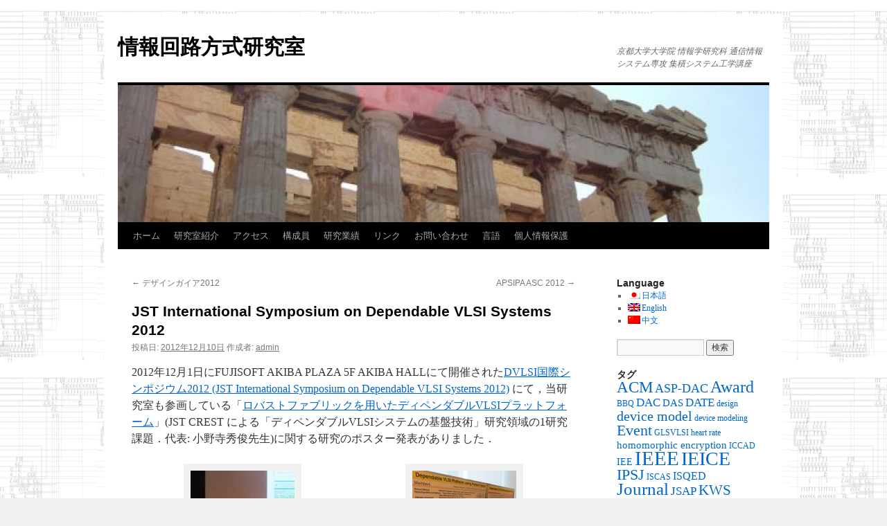

--- FILE ---
content_type: text/html; charset=UTF-8
request_url: https://www.pass.cce.i.kyoto-u.ac.jp/?p=1215
body_size: 240609
content:
<!DOCTYPE html>
<html lang="ja">
<head>
<meta charset="UTF-8" />
<title>
JST International Symposium on Dependable VLSI Systems 2012 |  情報回路方式研究室 	</title>
<link rel="profile" href="http://gmpg.org/xfn/11" />
<link rel="stylesheet" type="text/css" media="all" href="https://www.pass.cce.i.kyoto-u.ac.jp/wp-content/themes/twentyten/style.css" />
<link rel="pingback" href="https://www.pass.cce.i.kyoto-u.ac.jp/xmlrpc.php">
<link rel='dns-prefetch' href='//s.w.org' />
<link rel="alternate" type="application/rss+xml" title=" 情報回路方式研究室  &raquo; フィード" href="https://www.pass.cce.i.kyoto-u.ac.jp/?feed=rss2" />
<link rel="alternate" type="application/rss+xml" title=" 情報回路方式研究室  &raquo; コメントフィード" href="https://www.pass.cce.i.kyoto-u.ac.jp/?feed=comments-rss2" />
		<script type="text/javascript">
			window._wpemojiSettings = {"baseUrl":"https:\/\/s.w.org\/images\/core\/emoji\/11.2.0\/72x72\/","ext":".png","svgUrl":"https:\/\/s.w.org\/images\/core\/emoji\/11.2.0\/svg\/","svgExt":".svg","source":{"concatemoji":"https:\/\/www.pass.cce.i.kyoto-u.ac.jp\/wp-includes\/js\/wp-emoji-release.min.js?ver=5.1.1"}};
			!function(a,b,c){function d(a,b){var c=String.fromCharCode;l.clearRect(0,0,k.width,k.height),l.fillText(c.apply(this,a),0,0);var d=k.toDataURL();l.clearRect(0,0,k.width,k.height),l.fillText(c.apply(this,b),0,0);var e=k.toDataURL();return d===e}function e(a){var b;if(!l||!l.fillText)return!1;switch(l.textBaseline="top",l.font="600 32px Arial",a){case"flag":return!(b=d([55356,56826,55356,56819],[55356,56826,8203,55356,56819]))&&(b=d([55356,57332,56128,56423,56128,56418,56128,56421,56128,56430,56128,56423,56128,56447],[55356,57332,8203,56128,56423,8203,56128,56418,8203,56128,56421,8203,56128,56430,8203,56128,56423,8203,56128,56447]),!b);case"emoji":return b=d([55358,56760,9792,65039],[55358,56760,8203,9792,65039]),!b}return!1}function f(a){var c=b.createElement("script");c.src=a,c.defer=c.type="text/javascript",b.getElementsByTagName("head")[0].appendChild(c)}var g,h,i,j,k=b.createElement("canvas"),l=k.getContext&&k.getContext("2d");for(j=Array("flag","emoji"),c.supports={everything:!0,everythingExceptFlag:!0},i=0;i<j.length;i++)c.supports[j[i]]=e(j[i]),c.supports.everything=c.supports.everything&&c.supports[j[i]],"flag"!==j[i]&&(c.supports.everythingExceptFlag=c.supports.everythingExceptFlag&&c.supports[j[i]]);c.supports.everythingExceptFlag=c.supports.everythingExceptFlag&&!c.supports.flag,c.DOMReady=!1,c.readyCallback=function(){c.DOMReady=!0},c.supports.everything||(h=function(){c.readyCallback()},b.addEventListener?(b.addEventListener("DOMContentLoaded",h,!1),a.addEventListener("load",h,!1)):(a.attachEvent("onload",h),b.attachEvent("onreadystatechange",function(){"complete"===b.readyState&&c.readyCallback()})),g=c.source||{},g.concatemoji?f(g.concatemoji):g.wpemoji&&g.twemoji&&(f(g.twemoji),f(g.wpemoji)))}(window,document,window._wpemojiSettings);
		</script>
		<style type="text/css">
img.wp-smiley,
img.emoji {
	display: inline !important;
	border: none !important;
	box-shadow: none !important;
	height: 1em !important;
	width: 1em !important;
	margin: 0 .07em !important;
	vertical-align: -0.1em !important;
	background: none !important;
	padding: 0 !important;
}
</style>
	<link rel='stylesheet' id='wp-block-library-css'  href='https://www.pass.cce.i.kyoto-u.ac.jp/wp-includes/css/dist/block-library/style.min.css?ver=5.1.1' type='text/css' media='all' />
<link rel='stylesheet' id='wp-block-library-theme-css'  href='https://www.pass.cce.i.kyoto-u.ac.jp/wp-includes/css/dist/block-library/theme.min.css?ver=5.1.1' type='text/css' media='all' />
<link rel='stylesheet' id='twentyten-block-style-css'  href='https://www.pass.cce.i.kyoto-u.ac.jp/wp-content/themes/twentyten/blocks.css?ver=20181018' type='text/css' media='all' />
<script type='text/javascript' src='https://www.pass.cce.i.kyoto-u.ac.jp/wp-includes/js/jquery/jquery.js?ver=1.12.4'></script>
<script type='text/javascript' src='https://www.pass.cce.i.kyoto-u.ac.jp/wp-includes/js/jquery/jquery-migrate.min.js?ver=1.4.1'></script>
<link rel='https://api.w.org/' href='https://www.pass.cce.i.kyoto-u.ac.jp/index.php?rest_route=/' />
<link rel="EditURI" type="application/rsd+xml" title="RSD" href="https://www.pass.cce.i.kyoto-u.ac.jp/xmlrpc.php?rsd" />
<link rel="wlwmanifest" type="application/wlwmanifest+xml" href="https://www.pass.cce.i.kyoto-u.ac.jp/wp-includes/wlwmanifest.xml" /> 
<link rel='prev' title='デザインガイア2012' href='https://www.pass.cce.i.kyoto-u.ac.jp/?p=1191' />
<link rel='next' title='APSIPA ASC 2012' href='https://www.pass.cce.i.kyoto-u.ac.jp/?p=1217' />
<meta name="generator" content="WordPress 5.1.1" />
<link rel="canonical" href="https://www.pass.cce.i.kyoto-u.ac.jp/?p=1215" />
<link rel='shortlink' href='https://www.pass.cce.i.kyoto-u.ac.jp/?p=1215' />
<link rel="alternate" type="application/json+oembed" href="https://www.pass.cce.i.kyoto-u.ac.jp/index.php?rest_route=%2Foembed%2F1.0%2Fembed&#038;url=https%3A%2F%2Fwww.pass.cce.i.kyoto-u.ac.jp%2F%3Fp%3D1215" />
<link rel="alternate" type="text/xml+oembed" href="https://www.pass.cce.i.kyoto-u.ac.jp/index.php?rest_route=%2Foembed%2F1.0%2Fembed&#038;url=https%3A%2F%2Fwww.pass.cce.i.kyoto-u.ac.jp%2F%3Fp%3D1215&#038;format=xml" />
<style type='text/css'></style>

<meta http-equiv="Content-Language" content="ja" />
<style type="text/css" media="screen">
.ppqtrans_flag span{display:none}
.ppqtrans_flag{height:12px;width:18px;display:block}
.ppqtrans_flag_and_text{padding-left:20px}
.ppqtrans_flag_and_text{padding-left:20px}
.ppqtrans_flag_ja { background:url(https://www.pass.cce.i.kyoto-u.ac.jp/wp-content/plugins/qtranslate-xp/flags/jp.png) no-repeat }
.ppqtrans_flag_en { background:url(https://www.pass.cce.i.kyoto-u.ac.jp/wp-content/plugins/qtranslate-xp/flags/gb.png) no-repeat }
.ppqtrans_flag_zh { background:url(https://www.pass.cce.i.kyoto-u.ac.jp/wp-content/plugins/qtranslate-xp/flags/cn.png) no-repeat }
</style>
<link hreflang="en" href="https://www.pass.cce.i.kyoto-u.ac.jp/?p=1215&amp;lang=en" rel="alternate" />
<link hreflang="zh" href="https://www.pass.cce.i.kyoto-u.ac.jp/?p=1215&amp;lang=zh" rel="alternate" />
<style data-context="foundation-flickity-css">/*! Flickity v2.0.2
http://flickity.metafizzy.co
---------------------------------------------- */.flickity-enabled{position:relative}.flickity-enabled:focus{outline:0}.flickity-viewport{overflow:hidden;position:relative;height:100%}.flickity-slider{position:absolute;width:100%;height:100%}.flickity-enabled.is-draggable{-webkit-tap-highlight-color:transparent;tap-highlight-color:transparent;-webkit-user-select:none;-moz-user-select:none;-ms-user-select:none;user-select:none}.flickity-enabled.is-draggable .flickity-viewport{cursor:move;cursor:-webkit-grab;cursor:grab}.flickity-enabled.is-draggable .flickity-viewport.is-pointer-down{cursor:-webkit-grabbing;cursor:grabbing}.flickity-prev-next-button{position:absolute;top:50%;width:44px;height:44px;border:none;border-radius:50%;background:#fff;background:hsla(0,0%,100%,.75);cursor:pointer;-webkit-transform:translateY(-50%);transform:translateY(-50%)}.flickity-prev-next-button:hover{background:#fff}.flickity-prev-next-button:focus{outline:0;box-shadow:0 0 0 5px #09f}.flickity-prev-next-button:active{opacity:.6}.flickity-prev-next-button.previous{left:10px}.flickity-prev-next-button.next{right:10px}.flickity-rtl .flickity-prev-next-button.previous{left:auto;right:10px}.flickity-rtl .flickity-prev-next-button.next{right:auto;left:10px}.flickity-prev-next-button:disabled{opacity:.3;cursor:auto}.flickity-prev-next-button svg{position:absolute;left:20%;top:20%;width:60%;height:60%}.flickity-prev-next-button .arrow{fill:#333}.flickity-page-dots{position:absolute;width:100%;bottom:-25px;padding:0;margin:0;list-style:none;text-align:center;line-height:1}.flickity-rtl .flickity-page-dots{direction:rtl}.flickity-page-dots .dot{display:inline-block;width:10px;height:10px;margin:0 8px;background:#333;border-radius:50%;opacity:.25;cursor:pointer}.flickity-page-dots .dot.is-selected{opacity:1}</style><style data-context="foundation-slideout-css">.slideout-menu{position:fixed;left:0;top:0;bottom:0;right:auto;z-index:0;width:256px;overflow-y:auto;-webkit-overflow-scrolling:touch;display:none}.slideout-menu.pushit-right{left:auto;right:0}.slideout-panel{position:relative;z-index:1;will-change:transform}.slideout-open,.slideout-open .slideout-panel,.slideout-open body{overflow:hidden}.slideout-open .slideout-menu{display:block}.pushit{display:none}</style><style type="text/css" id="custom-background-css">
body.custom-background { background-image: url("https://www.pass.cce.i.kyoto-u.ac.jp/wp-content/uploads/2012/06/bg.png"); background-position: center top; background-size: auto; background-repeat: repeat; background-attachment: scroll; }
</style>
	<script type="text/javascript" src="/js/jquery.js"></script><style>.ios7.web-app-mode.has-fixed header{ background-color: rgba(45,53,63,.88);}</style></head>

<body class="post-template-default single single-post postid-1215 single-format-standard custom-background">

<div id="wrapper" class="hfeed">
	<div id="header">
		<div id="masthead">
			<div id="branding" role="banner">
								<div id="site-title">
					<span>
						<a href="https://www.pass.cce.i.kyoto-u.ac.jp/" title=" 情報回路方式研究室 " rel="home"> 情報回路方式研究室 </a>
					</span>
				</div>
				<div id="site-description">京都大学大学院 情報学研究科 通信情報システム専攻 集積システム工学講座</div>

										<img src="https://www.pass.cce.i.kyoto-u.ac.jp/wp-content/uploads/2012/02/cropped-parthenon2.jpg" width="940" height="198" alt="" />
								</div><!-- #branding -->

			<div id="access" role="navigation">
								<div class="skip-link screen-reader-text"><a href="#content" title="コンテンツへスキップ">コンテンツへスキップ</a></div>
								<div class="menu"><ul>
<li ><a href="https://www.pass.cce.i.kyoto-u.ac.jp/">ホーム</a></li><li class="page_item page-item-25 page_item_has_children"><a href="https://www.pass.cce.i.kyoto-u.ac.jp/?page_id=25">研究室紹介</a>
<ul class='children'>
	<li class="page_item page-item-1428"><a href="https://www.pass.cce.i.kyoto-u.ac.jp/?page_id=1428">3回生(研究室配属対象者)向け情報</a></li>
</ul>
</li>
<li class="page_item page-item-4"><a href="https://www.pass.cce.i.kyoto-u.ac.jp/?page_id=4">アクセス</a></li>
<li class="page_item page-item-27"><a href="https://www.pass.cce.i.kyoto-u.ac.jp/?page_id=27">構成員</a></li>
<li class="page_item page-item-90 page_item_has_children"><a href="https://www.pass.cce.i.kyoto-u.ac.jp/?page_id=90">研究業績</a>
<ul class='children'>
	<li class="page_item page-item-5982"><a href="https://www.pass.cce.i.kyoto-u.ac.jp/?page_id=5982">研究業績2022年度</a></li>
	<li class="page_item page-item-5682"><a href="https://www.pass.cce.i.kyoto-u.ac.jp/?page_id=5682">研究業績2021年度</a></li>
	<li class="page_item page-item-5445"><a href="https://www.pass.cce.i.kyoto-u.ac.jp/?page_id=5445">研究業績2020年度</a></li>
	<li class="page_item page-item-5084"><a href="https://www.pass.cce.i.kyoto-u.ac.jp/?page_id=5084">研究業績2019年度</a></li>
	<li class="page_item page-item-4479"><a href="https://www.pass.cce.i.kyoto-u.ac.jp/?page_id=4479">研究業績2018年度</a></li>
	<li class="page_item page-item-3873"><a href="https://www.pass.cce.i.kyoto-u.ac.jp/?page_id=3873">研究業績2017年度</a></li>
	<li class="page_item page-item-3544"><a href="https://www.pass.cce.i.kyoto-u.ac.jp/?page_id=3544">研究業績2016年度</a></li>
	<li class="page_item page-item-3343"><a href="https://www.pass.cce.i.kyoto-u.ac.jp/?page_id=3343">研究業績2015年度</a></li>
	<li class="page_item page-item-2707"><a href="https://www.pass.cce.i.kyoto-u.ac.jp/?page_id=2707">研究業績2014年度</a></li>
	<li class="page_item page-item-1486"><a href="https://www.pass.cce.i.kyoto-u.ac.jp/?page_id=1486">研究業績2013年度</a></li>
	<li class="page_item page-item-1480"><a href="https://www.pass.cce.i.kyoto-u.ac.jp/?page_id=1480">研究業績2012年度</a></li>
	<li class="page_item page-item-1490"><a href="https://www.pass.cce.i.kyoto-u.ac.jp/?page_id=1490">研究業績2011年度</a></li>
	<li class="page_item page-item-1488"><a href="https://www.pass.cce.i.kyoto-u.ac.jp/?page_id=1488">研究業績2010年度</a></li>
</ul>
</li>
<li class="page_item page-item-83"><a href="https://www.pass.cce.i.kyoto-u.ac.jp/?page_id=83">リンク</a></li>
<li class="page_item page-item-834"><a href="https://www.pass.cce.i.kyoto-u.ac.jp/?page_id=834">お問い合わせ</a></li>
<li class="page_item page-item-1731"><a href="https://www.pass.cce.i.kyoto-u.ac.jp/?page_id=1731">言語</a></li>
<li class="page_item page-item-5509"><a href="https://www.pass.cce.i.kyoto-u.ac.jp/?page_id=5509">個人情報保護</a></li>
</ul></div>
			</div><!-- #access -->
		</div><!-- #masthead -->
	</div><!-- #header -->

	<div id="main">

		<div id="container">
			<div id="content" role="main">

			

				<div id="nav-above" class="navigation">
					<div class="nav-previous"><a href="https://www.pass.cce.i.kyoto-u.ac.jp/?p=1191" rel="prev"><span class="meta-nav">&larr;</span> デザインガイア2012</a></div>
					<div class="nav-next"><a href="https://www.pass.cce.i.kyoto-u.ac.jp/?p=1217" rel="next">APSIPA ASC 2012 <span class="meta-nav">&rarr;</span></a></div>
				</div><!-- #nav-above -->

				<div id="post-1215" class="post-1215 post type-post status-publish format-standard hentry category-conferenceworkshop tag-crest tag-jst">
					<h1 class="entry-title">JST International Symposium on Dependable VLSI Systems 2012</h1>

					<div class="entry-meta">
						<span class="meta-prep meta-prep-author">投稿日:</span> <a href="https://www.pass.cce.i.kyoto-u.ac.jp/?p=1215" title="16:48" rel="bookmark"><span class="entry-date">2012年12月10日</span></a> <span class="meta-sep">作成者:</span> <span class="author vcard"><a class="url fn n" href="https://www.pass.cce.i.kyoto-u.ac.jp/?author=23" title="admin の投稿をすべて表示">admin</a></span>					</div><!-- .entry-meta -->

					<div class="entry-content">
						<p>2012年12月1日にFUJISOFT AKIBA PLAZA 5F AKIBA HALLにて開催された<a href="http://www.dvlsi.jst.go.jp/">DVLSI国際シンポジウム2012 (JST International Symposium on Dependable VLSI Systems 2012)</a> にて，当研究室も参画している「<a href="http://www.dvlsi.jst.go.jp/list/h19-01.html">ロバストファブリックを用いたディペンダブルVLSIプラットフォーム</a>」(JST CREST による「ディペンダブルVLSIシステムの基盤技術」研究領域の1研究課題．代表: 小野寺秀俊先生)に関する研究のポスター発表がありました．</p>
<div id='gallery-1' class='gallery galleryid-1215 gallery-columns-2 gallery-size-thumbnail'><dl class='gallery-item'>
			<dt class='gallery-icon landscape'>
				<a href='https://www.pass.cce.i.kyoto-u.ac.jp/?attachment_id=1218'><img width="150" height="150" src="https://www.pass.cce.i.kyoto-u.ac.jp/wp-content/uploads/2012/12/DSCF1929-s-e1355129011413-150x150.jpg" class="attachment-thumbnail size-thumbnail" alt="" /></a>
			</dt></dl><dl class='gallery-item'>
			<dt class='gallery-icon landscape'>
				<a href='https://www.pass.cce.i.kyoto-u.ac.jp/?attachment_id=1219'><img width="150" height="150" src="https://www.pass.cce.i.kyoto-u.ac.jp/wp-content/uploads/2012/12/DSCF1932-s-150x150.jpg" class="attachment-thumbnail size-thumbnail" alt="" /></a>
			</dt></dl><br style="clear: both" />
		</div>

											</div><!-- .entry-content -->

		
						<div class="entry-utility">
							カテゴリー: <a href="https://www.pass.cce.i.kyoto-u.ac.jp/?cat=8" rel="category">Conference/Workshop</a> タグ: <a href="https://www.pass.cce.i.kyoto-u.ac.jp/?tag=crest" rel="tag">CREST</a>, <a href="https://www.pass.cce.i.kyoto-u.ac.jp/?tag=jst" rel="tag">JST</a> <a href="https://www.pass.cce.i.kyoto-u.ac.jp/?p=1215" title="JST International Symposium on Dependable VLSI Systems 2012 へのパーマリンク" rel="bookmark">パーマリンク</a>													</div><!-- .entry-utility -->
					</div><!-- #post-## -->

					<div id="nav-below" class="navigation">
						<div class="nav-previous"><a href="https://www.pass.cce.i.kyoto-u.ac.jp/?p=1191" rel="prev"><span class="meta-nav">&larr;</span> デザインガイア2012</a></div>
						<div class="nav-next"><a href="https://www.pass.cce.i.kyoto-u.ac.jp/?p=1217" rel="next">APSIPA ASC 2012 <span class="meta-nav">&rarr;</span></a></div>
					</div><!-- #nav-below -->

					
			<div id="comments">




</div><!-- #comments -->

	
			</div><!-- #content -->
		</div><!-- #container -->


		<div id="primary" class="widget-area" role="complementary">
			<ul class="xoxo">

<li id="qtranslate-4" class="widget-container widget_qtranslate"><h3 class="widget-title">Language</h3><ul class="ppqtrans_language_chooser" id="qtranslate-4-chooser"><li class="active"><a href="https://www.pass.cce.i.kyoto-u.ac.jp/?p=1215" class="ppqtrans_flag_ja ppqtrans_flag_and_text" title="日本語"><span>日本語</span></a></li><li><a href="https://www.pass.cce.i.kyoto-u.ac.jp/?p=1215&amp;lang=en" class="ppqtrans_flag_en ppqtrans_flag_and_text" title="English"><span>English</span></a></li><li><a href="https://www.pass.cce.i.kyoto-u.ac.jp/?p=1215&amp;lang=zh" class="ppqtrans_flag_zh ppqtrans_flag_and_text" title="中文"><span>中文</span></a></li></ul><div class="ppqtrans_widget_end"></div></li><li id="search-2" class="widget-container widget_search"><form role="search" method="get" id="searchform" class="searchform" action="https://www.pass.cce.i.kyoto-u.ac.jp/">
				<div>
					<label class="screen-reader-text" for="s">検索:</label>
					<input type="text" value="" name="s" id="s" />
					<input type="submit" id="searchsubmit" value="検索" />
				</div>
			</form></li><li id="tag_cloud-4" class="widget-container widget_tag_cloud"><h3 class="widget-title">タグ</h3><div class="tagcloud"><ul class='wp-tag-cloud' role='list'>
	<li><a href="https://www.pass.cce.i.kyoto-u.ac.jp/?tag=acm" class="tag-cloud-link tag-link-18 tag-link-position-1" style="font-size: 17.393548387097pt;" aria-label="ACM (32個の項目)">ACM</a></li>
	<li><a href="https://www.pass.cce.i.kyoto-u.ac.jp/?tag=asp-dac" class="tag-cloud-link tag-link-30 tag-link-position-2" style="font-size: 13.41935483871pt;" aria-label="ASP-DAC (11個の項目)">ASP-DAC</a></li>
	<li><a href="https://www.pass.cce.i.kyoto-u.ac.jp/?tag=award" class="tag-cloud-link tag-link-53 tag-link-position-3" style="font-size: 17.845161290323pt;" aria-label="Award (36個の項目)">Award</a></li>
	<li><a href="https://www.pass.cce.i.kyoto-u.ac.jp/?tag=bbq" class="tag-cloud-link tag-link-57 tag-link-position-4" style="font-size: 9.0838709677419pt;" aria-label="BBQ (3個の項目)">BBQ</a></li>
	<li><a href="https://www.pass.cce.i.kyoto-u.ac.jp/?tag=dac" class="tag-cloud-link tag-link-49 tag-link-position-5" style="font-size: 13.058064516129pt;" aria-label="DAC (10個の項目)">DAC</a></li>
	<li><a href="https://www.pass.cce.i.kyoto-u.ac.jp/?tag=das" class="tag-cloud-link tag-link-59 tag-link-position-6" style="font-size: 11.341935483871pt;" aria-label="DAS (6個の項目)">DAS</a></li>
	<li><a href="https://www.pass.cce.i.kyoto-u.ac.jp/?tag=date" class="tag-cloud-link tag-link-33 tag-link-position-7" style="font-size: 12.696774193548pt;" aria-label="DATE (9個の項目)">DATE</a></li>
	<li><a href="https://www.pass.cce.i.kyoto-u.ac.jp/?tag=design" class="tag-cloud-link tag-link-41 tag-link-position-8" style="font-size: 9.0838709677419pt;" aria-label="design (3個の項目)">design</a></li>
	<li><a href="https://www.pass.cce.i.kyoto-u.ac.jp/?tag=device-model" class="tag-cloud-link tag-link-67 tag-link-position-9" style="font-size: 15.225806451613pt;" aria-label="device model (18個の項目)">device model</a></li>
	<li><a href="https://www.pass.cce.i.kyoto-u.ac.jp/?tag=device-modeling" class="tag-cloud-link tag-link-121 tag-link-position-10" style="font-size: 9.0838709677419pt;" aria-label="device modeling (3個の項目)">device modeling</a></li>
	<li><a href="https://www.pass.cce.i.kyoto-u.ac.jp/?tag=event" class="tag-cloud-link tag-link-52 tag-link-position-11" style="font-size: 16.4pt;" aria-label="Event (25個の項目)">Event</a></li>
	<li><a href="https://www.pass.cce.i.kyoto-u.ac.jp/?tag=glsvlsi" class="tag-cloud-link tag-link-26 tag-link-position-12" style="font-size: 9.0838709677419pt;" aria-label="GLSVLSI (3個の項目)">GLSVLSI</a></li>
	<li><a href="https://www.pass.cce.i.kyoto-u.ac.jp/?tag=heart-rate" class="tag-cloud-link tag-link-106 tag-link-position-13" style="font-size: 9.0838709677419pt;" aria-label="heart rate (3個の項目)">heart rate</a></li>
	<li><a href="https://www.pass.cce.i.kyoto-u.ac.jp/?tag=homomorphic-encryption" class="tag-cloud-link tag-link-81 tag-link-position-14" style="font-size: 11.341935483871pt;" aria-label="homomorphic encryption (6個の項目)">homomorphic encryption</a></li>
	<li><a href="https://www.pass.cce.i.kyoto-u.ac.jp/?tag=iccad" class="tag-cloud-link tag-link-50 tag-link-position-15" style="font-size: 9.0838709677419pt;" aria-label="ICCAD (3個の項目)">ICCAD</a></li>
	<li><a href="https://www.pass.cce.i.kyoto-u.ac.jp/?tag=iee" class="tag-cloud-link tag-link-45 tag-link-position-16" style="font-size: 10.709677419355pt;" aria-label="IEE (5個の項目)">IEE</a></li>
	<li><a href="https://www.pass.cce.i.kyoto-u.ac.jp/?tag=ieee" class="tag-cloud-link tag-link-16 tag-link-position-17" style="font-size: 22pt;" aria-label="IEEE (106個の項目)">IEEE</a></li>
	<li><a href="https://www.pass.cce.i.kyoto-u.ac.jp/?tag=ieice" class="tag-cloud-link tag-link-10 tag-link-position-18" style="font-size: 20.825806451613pt;" aria-label="IEICE (78個の項目)">IEICE</a></li>
	<li><a href="https://www.pass.cce.i.kyoto-u.ac.jp/?tag=ipsj" class="tag-cloud-link tag-link-15 tag-link-position-19" style="font-size: 16.129032258065pt;" aria-label="IPSJ (23個の項目)">IPSJ</a></li>
	<li><a href="https://www.pass.cce.i.kyoto-u.ac.jp/?tag=iscas" class="tag-cloud-link tag-link-48 tag-link-position-20" style="font-size: 9.0838709677419pt;" aria-label="ISCAS (3個の項目)">ISCAS</a></li>
	<li><a href="https://www.pass.cce.i.kyoto-u.ac.jp/?tag=isqed" class="tag-cloud-link tag-link-32 tag-link-position-21" style="font-size: 12.245161290323pt;" aria-label="ISQED (8個の項目)">ISQED</a></li>
	<li><a href="https://www.pass.cce.i.kyoto-u.ac.jp/?tag=journal" class="tag-cloud-link tag-link-24 tag-link-position-22" style="font-size: 19.109677419355pt;" aria-label="Journal (50個の項目)">Journal</a></li>
	<li><a href="https://www.pass.cce.i.kyoto-u.ac.jp/?tag=jsap" class="tag-cloud-link tag-link-58 tag-link-position-23" style="font-size: 13.058064516129pt;" aria-label="JSAP (10個の項目)">JSAP</a></li>
	<li><a href="https://www.pass.cce.i.kyoto-u.ac.jp/?tag=kws" class="tag-cloud-link tag-link-27 tag-link-position-24" style="font-size: 15.406451612903pt;" aria-label="KWS (19個の項目)">KWS</a></li>
	<li><a href="https://www.pass.cce.i.kyoto-u.ac.jp/?tag=neural-network" class="tag-cloud-link tag-link-78 tag-link-position-25" style="font-size: 9.0838709677419pt;" aria-label="Neural network (3個の項目)">Neural network</a></li>
	<li><a href="https://www.pass.cce.i.kyoto-u.ac.jp/?tag=novel-computation" class="tag-cloud-link tag-link-75 tag-link-position-26" style="font-size: 11.793548387097pt;" aria-label="novel computation (7個の項目)">novel computation</a></li>
	<li><a href="https://www.pass.cce.i.kyoto-u.ac.jp/?tag=organic" class="tag-cloud-link tag-link-63 tag-link-position-27" style="font-size: 14.503225806452pt;" aria-label="organic (15個の項目)">organic</a></li>
	<li><a href="https://www.pass.cce.i.kyoto-u.ac.jp/?tag=organic-circuit" class="tag-cloud-link tag-link-93 tag-link-position-28" style="font-size: 13.058064516129pt;" aria-label="organic circuit (10個の項目)">organic circuit</a></li>
	<li><a href="https://www.pass.cce.i.kyoto-u.ac.jp/?tag=party" class="tag-cloud-link tag-link-21 tag-link-position-29" style="font-size: 11.341935483871pt;" aria-label="Party (6個の項目)">Party</a></li>
	<li><a href="https://www.pass.cce.i.kyoto-u.ac.jp/?tag=power-device" class="tag-cloud-link tag-link-96 tag-link-position-30" style="font-size: 9.9870967741935pt;" aria-label="power device (4個の項目)">power device</a></li>
	<li><a href="https://www.pass.cce.i.kyoto-u.ac.jp/?tag=power-electronics" class="tag-cloud-link tag-link-68 tag-link-position-31" style="font-size: 14.051612903226pt;" aria-label="power electronics (13個の項目)">power electronics</a></li>
	<li><a href="https://www.pass.cce.i.kyoto-u.ac.jp/?tag=puf" class="tag-cloud-link tag-link-64 tag-link-position-32" style="font-size: 12.696774193548pt;" aria-label="puf (9個の項目)">puf</a></li>
	<li><a href="https://www.pass.cce.i.kyoto-u.ac.jp/?tag=reliability" class="tag-cloud-link tag-link-66 tag-link-position-33" style="font-size: 13.690322580645pt;" aria-label="reliability (12個の項目)">reliability</a></li>
	<li><a href="https://www.pass.cce.i.kyoto-u.ac.jp/?tag=rppg" class="tag-cloud-link tag-link-108 tag-link-position-34" style="font-size: 9.0838709677419pt;" aria-label="RPPG (3個の項目)">RPPG</a></li>
	<li><a href="https://www.pass.cce.i.kyoto-u.ac.jp/?tag=sasimi" class="tag-cloud-link tag-link-35 tag-link-position-35" style="font-size: 9.9870967741935pt;" aria-label="SASIMI (4個の項目)">SASIMI</a></li>
	<li><a href="https://www.pass.cce.i.kyoto-u.ac.jp/?tag=secure-inference" class="tag-cloud-link tag-link-83 tag-link-position-36" style="font-size: 9.9870967741935pt;" aria-label="secure inference (4個の項目)">secure inference</a></li>
	<li><a href="https://www.pass.cce.i.kyoto-u.ac.jp/?tag=security" class="tag-cloud-link tag-link-65 tag-link-position-37" style="font-size: 15.406451612903pt;" aria-label="security (19個の項目)">security</a></li>
	<li><a href="https://www.pass.cce.i.kyoto-u.ac.jp/?tag=ssdm" class="tag-cloud-link tag-link-62 tag-link-position-38" style="font-size: 9.9870967741935pt;" aria-label="SSDM (4個の項目)">SSDM</a></li>
	<li><a href="https://www.pass.cce.i.kyoto-u.ac.jp/?tag=statistical-simulation" class="tag-cloud-link tag-link-107 tag-link-position-39" style="font-size: 9.0838709677419pt;" aria-label="statistical simulation (3個の項目)">statistical simulation</a></li>
	<li><a href="https://www.pass.cce.i.kyoto-u.ac.jp/?tag=synthesis" class="tag-cloud-link tag-link-17 tag-link-position-40" style="font-size: 8pt;" aria-label="Synthesis (2個の項目)">Synthesis</a></li>
	<li><a href="https://www.pass.cce.i.kyoto-u.ac.jp/?tag=vital-sensing" class="tag-cloud-link tag-link-76 tag-link-position-41" style="font-size: 11.793548387097pt;" aria-label="vital sensing (7個の項目)">vital sensing</a></li>
	<li><a href="https://www.pass.cce.i.kyoto-u.ac.jp/?tag=vld" class="tag-cloud-link tag-link-29 tag-link-position-42" style="font-size: 13.058064516129pt;" aria-label="VLD (10個の項目)">VLD</a></li>
	<li><a href="https://www.pass.cce.i.kyoto-u.ac.jp/?tag=%e7%a0%94%e7%a9%b6%e4%bc%9a" class="tag-cloud-link tag-link-25 tag-link-position-43" style="font-size: 17.032258064516pt;" aria-label="研究会 (29個の項目)">研究会</a></li>
	<li><a href="https://www.pass.cce.i.kyoto-u.ac.jp/?tag=%e7%a0%94%e7%a9%b6%e5%ae%a4%e8%a6%8b%e5%ad%a6" class="tag-cloud-link tag-link-28 tag-link-position-44" style="font-size: 13.690322580645pt;" aria-label="研究室見学 (12個の項目)">研究室見学</a></li>
	<li><a href="https://www.pass.cce.i.kyoto-u.ac.jp/?tag=%e9%87%8e%e7%90%83%e5%a4%a7%e4%bc%9a" class="tag-cloud-link tag-link-43 tag-link-position-45" style="font-size: 10.709677419355pt;" aria-label="野球大会 (5個の項目)">野球大会</a></li>
</ul>
</div>
</li>		<li id="recent-posts-2" class="widget-container widget_recent_entries">		<h3 class="widget-title">最近の投稿</h3>		<ul>
											<li>
					<a href="https://www.pass.cce.i.kyoto-u.ac.jp/?p=6038">FLEPS2023 採択決定</a>
									</li>
											<li>
					<a href="https://www.pass.cce.i.kyoto-u.ac.jp/?p=6036">ICMTS 2023</a>
									</li>
											<li>
					<a href="https://www.pass.cce.i.kyoto-u.ac.jp/?p=6034">SCIS2023</a>
									</li>
											<li>
					<a href="https://www.pass.cce.i.kyoto-u.ac.jp/?p=6030">MICT研究会</a>
									</li>
											<li>
					<a href="https://www.pass.cce.i.kyoto-u.ac.jp/?p=6021">JJAPへの論文採録決定</a>
									</li>
					</ul>
		</li><li id="categories-2" class="widget-container widget_categories"><h3 class="widget-title">カテゴリー</h3>		<ul>
				<li class="cat-item cat-item-6"><a href="https://www.pass.cce.i.kyoto-u.ac.jp/?cat=6" >Announcement</a>
</li>
	<li class="cat-item cat-item-23"><a href="https://www.pass.cce.i.kyoto-u.ac.jp/?cat=23" >Award</a>
</li>
	<li class="cat-item cat-item-8"><a href="https://www.pass.cce.i.kyoto-u.ac.jp/?cat=8" >Conference/Workshop</a>
</li>
	<li class="cat-item cat-item-19"><a href="https://www.pass.cce.i.kyoto-u.ac.jp/?cat=19" >Event</a>
</li>
	<li class="cat-item cat-item-22"><a href="https://www.pass.cce.i.kyoto-u.ac.jp/?cat=22" >Publication</a>
</li>
	<li class="cat-item cat-item-1"><a href="https://www.pass.cce.i.kyoto-u.ac.jp/?cat=1" >Uncategorized</a>
</li>
		</ul>
			</li><li id="linkcat-9" class="widget-container widget_links"><h3 class="widget-title">Kyoto University</h3>
	<ul class='xoxo blogroll'>
<li><a href="http://www.i.kyoto-u.ac.jp/" title="Graduate School of Informatics, Kyoto University" target="_top">Graduate School of Informatics</a></li>
<li><a href="http://www.kyoto-u.ac.jp/" title="Kyoto University" target="_top">Kyoto University</a></li>

	</ul>
</li>
<li id="linkcat-5" class="widget-container widget_links"><h3 class="widget-title">Static links</h3>
	<ul class='xoxo blogroll'>
<li><a href="http://easter.kuee.kyoto-u.ac.jp/en/conferences/intl.html" rel="me" target="_top">Conference Schedules</a></li>
<li><a href="http://ieee.kuee.kyoto-u.ac.jp/index-en.html" rel="friend" target="_blank">IEEE Student Branch at KYOTO University</a></li>
<li><a href="http://karafuto/" rel="me" target="_top">Local contents (Local network only)</a></li>
<li><a href="http://www-lab09.kuee.kyoto-u.ac.jp/parthenon/NTT/index_e.htm" rel="friend" target="_blank">PARTHENON</a></li>
<li><a href="http://www.pass.cce.i.kyoto-u.ac.jp/?page_id=1428" rel="me" target="_top">3回生(研究室配属対象者)向け情報</a></li>
<li><a href="http://www.parthenon-society.com/" rel="friend" target="_blank">パルテノン研究会</a></li>

	</ul>
</li>
<li id="meta-2" class="widget-container widget_meta"><h3 class="widget-title">メタ情報</h3>			<ul>
						<li><a href="https://www.pass.cce.i.kyoto-u.ac.jp/wp-login.php">ログイン</a></li>
			<li><a href="https://www.pass.cce.i.kyoto-u.ac.jp/?feed=rss2">投稿の <abbr title="Really Simple Syndication">RSS</abbr></a></li>
			<li><a href="https://www.pass.cce.i.kyoto-u.ac.jp/?feed=comments-rss2">コメントの <abbr title="Really Simple Syndication">RSS</abbr></a></li>
			<li><a href="https://ja.wordpress.org/" title="Powered by WordPress, state-of-the-art semantic personal publishing platform.">WordPress.org</a></li>			</ul>
			</li><li id="calendar-3" class="widget-container widget_calendar"><div id="calendar_wrap" class="calendar_wrap"><table id="wp-calendar">
	<caption>2026年2月</caption>
	<thead>
	<tr>
		<th scope="col" title="月曜日">月</th>
		<th scope="col" title="火曜日">火</th>
		<th scope="col" title="水曜日">水</th>
		<th scope="col" title="木曜日">木</th>
		<th scope="col" title="金曜日">金</th>
		<th scope="col" title="土曜日">土</th>
		<th scope="col" title="日曜日">日</th>
	</tr>
	</thead>

	<tfoot>
	<tr>
		<td colspan="3" id="prev"><a href="https://www.pass.cce.i.kyoto-u.ac.jp/?m=202304">&laquo; 4月</a></td>
		<td class="pad">&nbsp;</td>
		<td colspan="3" id="next" class="pad">&nbsp;</td>
	</tr>
	</tfoot>

	<tbody>
	<tr>
		<td colspan="6" class="pad">&nbsp;</td><td>1</td>
	</tr>
	<tr>
		<td id="today">2</td><td>3</td><td>4</td><td>5</td><td>6</td><td>7</td><td>8</td>
	</tr>
	<tr>
		<td>9</td><td>10</td><td>11</td><td>12</td><td>13</td><td>14</td><td>15</td>
	</tr>
	<tr>
		<td>16</td><td>17</td><td>18</td><td>19</td><td>20</td><td>21</td><td>22</td>
	</tr>
	<tr>
		<td>23</td><td>24</td><td>25</td><td>26</td><td>27</td><td>28</td>
		<td class="pad" colspan="1">&nbsp;</td>
	</tr>
	</tbody>
	</table></div></li><li id="collapsarch-2" class="widget-container widget_collapsarch"><h3 class="widget-title">Archives</h3><ul id='widget-collapsarch-2-top' class='collapsing archives list'>
  <li class='collapsing archives expand'><span title='click to expand' class='collapsing archives expand'><span class='sym'>&#x25BA;</span><a href='https://www.pass.cce.i.kyoto-u.ac.jp/?m=2023'>2023  <span class="yearCount">(6)</span>
</a>
</span>    <div style='display:none' id='collapsArch-2023:2'>
    <ul>
      <li class='collapsing archives expand'><span title='click to expand' class='collapsing archives expand'><span class='sym'>&#x25BA;</span><a href='https://www.pass.cce.i.kyoto-u.ac.jp/?m=202304'>4月  <span class="monthCount">(3)</span>
</a></span>        <div style='display:none' id='collapsArch-2023-4:2'>
       </div>
      </li> <!-- close expanded month --> 
      <li class='collapsing archives expand'><span title='click to expand' class='collapsing archives expand'><span class='sym'>&#x25BA;</span><a href='https://www.pass.cce.i.kyoto-u.ac.jp/?m=202302'>2月  <span class="monthCount">(1)</span>
</a></span>        <div style='display:none' id='collapsArch-2023-2:2'>
       </div>
      </li> <!-- close expanded month --> 
      <li class='collapsing archives expand'><span title='click to expand' class='collapsing archives expand'><span class='sym'>&#x25BA;</span><a href='https://www.pass.cce.i.kyoto-u.ac.jp/?m=202301'>1月  <span class="monthCount">(2)</span>
</a></span>        <div style='display:none' id='collapsArch-2023-1:2'>
        </div>
      </li> <!-- close expanded month --> 
  </ul>
     </div>
  </li> <!-- end year -->
  <li class='collapsing archives expand'><span title='click to expand' class='collapsing archives expand'><span class='sym'>&#x25BA;</span><a href='https://www.pass.cce.i.kyoto-u.ac.jp/?m=2022'>2022  <span class="yearCount">(17)</span>
</a>
</span>    <div style='display:none' id='collapsArch-2022:2'>
    <ul>
      <li class='collapsing archives expand'><span title='click to expand' class='collapsing archives expand'><span class='sym'>&#x25BA;</span><a href='https://www.pass.cce.i.kyoto-u.ac.jp/?m=202212'>12月  <span class="monthCount">(1)</span>
</a></span>        <div style='display:none' id='collapsArch-2022-12:2'>
       </div>
      </li> <!-- close expanded month --> 
      <li class='collapsing archives expand'><span title='click to expand' class='collapsing archives expand'><span class='sym'>&#x25BA;</span><a href='https://www.pass.cce.i.kyoto-u.ac.jp/?m=202210'>10月  <span class="monthCount">(1)</span>
</a></span>        <div style='display:none' id='collapsArch-2022-10:2'>
       </div>
      </li> <!-- close expanded month --> 
      <li class='collapsing archives expand'><span title='click to expand' class='collapsing archives expand'><span class='sym'>&#x25BA;</span><a href='https://www.pass.cce.i.kyoto-u.ac.jp/?m=202209'>9月  <span class="monthCount">(2)</span>
</a></span>        <div style='display:none' id='collapsArch-2022-9:2'>
       </div>
      </li> <!-- close expanded month --> 
      <li class='collapsing archives expand'><span title='click to expand' class='collapsing archives expand'><span class='sym'>&#x25BA;</span><a href='https://www.pass.cce.i.kyoto-u.ac.jp/?m=202207'>7月  <span class="monthCount">(3)</span>
</a></span>        <div style='display:none' id='collapsArch-2022-7:2'>
       </div>
      </li> <!-- close expanded month --> 
      <li class='collapsing archives expand'><span title='click to expand' class='collapsing archives expand'><span class='sym'>&#x25BA;</span><a href='https://www.pass.cce.i.kyoto-u.ac.jp/?m=202205'>5月  <span class="monthCount">(1)</span>
</a></span>        <div style='display:none' id='collapsArch-2022-5:2'>
       </div>
      </li> <!-- close expanded month --> 
      <li class='collapsing archives expand'><span title='click to expand' class='collapsing archives expand'><span class='sym'>&#x25BA;</span><a href='https://www.pass.cce.i.kyoto-u.ac.jp/?m=202204'>4月  <span class="monthCount">(2)</span>
</a></span>        <div style='display:none' id='collapsArch-2022-4:2'>
       </div>
      </li> <!-- close expanded month --> 
      <li class='collapsing archives expand'><span title='click to expand' class='collapsing archives expand'><span class='sym'>&#x25BA;</span><a href='https://www.pass.cce.i.kyoto-u.ac.jp/?m=202202'>2月  <span class="monthCount">(5)</span>
</a></span>        <div style='display:none' id='collapsArch-2022-2:2'>
       </div>
      </li> <!-- close expanded month --> 
      <li class='collapsing archives expand'><span title='click to expand' class='collapsing archives expand'><span class='sym'>&#x25BA;</span><a href='https://www.pass.cce.i.kyoto-u.ac.jp/?m=202201'>1月  <span class="monthCount">(2)</span>
</a></span>        <div style='display:none' id='collapsArch-2022-1:2'>
        </div>
      </li> <!-- close expanded month --> 
  </ul>
     </div>
  </li> <!-- end year -->
  <li class='collapsing archives expand'><span title='click to expand' class='collapsing archives expand'><span class='sym'>&#x25BA;</span><a href='https://www.pass.cce.i.kyoto-u.ac.jp/?m=2021'>2021  <span class="yearCount">(21)</span>
</a>
</span>    <div style='display:none' id='collapsArch-2021:2'>
    <ul>
      <li class='collapsing archives expand'><span title='click to expand' class='collapsing archives expand'><span class='sym'>&#x25BA;</span><a href='https://www.pass.cce.i.kyoto-u.ac.jp/?m=202112'>12月  <span class="monthCount">(1)</span>
</a></span>        <div style='display:none' id='collapsArch-2021-12:2'>
       </div>
      </li> <!-- close expanded month --> 
      <li class='collapsing archives expand'><span title='click to expand' class='collapsing archives expand'><span class='sym'>&#x25BA;</span><a href='https://www.pass.cce.i.kyoto-u.ac.jp/?m=202111'>11月  <span class="monthCount">(2)</span>
</a></span>        <div style='display:none' id='collapsArch-2021-11:2'>
       </div>
      </li> <!-- close expanded month --> 
      <li class='collapsing archives expand'><span title='click to expand' class='collapsing archives expand'><span class='sym'>&#x25BA;</span><a href='https://www.pass.cce.i.kyoto-u.ac.jp/?m=202110'>10月  <span class="monthCount">(1)</span>
</a></span>        <div style='display:none' id='collapsArch-2021-10:2'>
       </div>
      </li> <!-- close expanded month --> 
      <li class='collapsing archives expand'><span title='click to expand' class='collapsing archives expand'><span class='sym'>&#x25BA;</span><a href='https://www.pass.cce.i.kyoto-u.ac.jp/?m=202109'>9月  <span class="monthCount">(1)</span>
</a></span>        <div style='display:none' id='collapsArch-2021-9:2'>
       </div>
      </li> <!-- close expanded month --> 
      <li class='collapsing archives expand'><span title='click to expand' class='collapsing archives expand'><span class='sym'>&#x25BA;</span><a href='https://www.pass.cce.i.kyoto-u.ac.jp/?m=202108'>8月  <span class="monthCount">(3)</span>
</a></span>        <div style='display:none' id='collapsArch-2021-8:2'>
       </div>
      </li> <!-- close expanded month --> 
      <li class='collapsing archives expand'><span title='click to expand' class='collapsing archives expand'><span class='sym'>&#x25BA;</span><a href='https://www.pass.cce.i.kyoto-u.ac.jp/?m=202107'>7月  <span class="monthCount">(2)</span>
</a></span>        <div style='display:none' id='collapsArch-2021-7:2'>
       </div>
      </li> <!-- close expanded month --> 
      <li class='collapsing archives expand'><span title='click to expand' class='collapsing archives expand'><span class='sym'>&#x25BA;</span><a href='https://www.pass.cce.i.kyoto-u.ac.jp/?m=202106'>6月  <span class="monthCount">(4)</span>
</a></span>        <div style='display:none' id='collapsArch-2021-6:2'>
       </div>
      </li> <!-- close expanded month --> 
      <li class='collapsing archives expand'><span title='click to expand' class='collapsing archives expand'><span class='sym'>&#x25BA;</span><a href='https://www.pass.cce.i.kyoto-u.ac.jp/?m=202105'>5月  <span class="monthCount">(2)</span>
</a></span>        <div style='display:none' id='collapsArch-2021-5:2'>
       </div>
      </li> <!-- close expanded month --> 
      <li class='collapsing archives expand'><span title='click to expand' class='collapsing archives expand'><span class='sym'>&#x25BA;</span><a href='https://www.pass.cce.i.kyoto-u.ac.jp/?m=202102'>2月  <span class="monthCount">(3)</span>
</a></span>        <div style='display:none' id='collapsArch-2021-2:2'>
       </div>
      </li> <!-- close expanded month --> 
      <li class='collapsing archives expand'><span title='click to expand' class='collapsing archives expand'><span class='sym'>&#x25BA;</span><a href='https://www.pass.cce.i.kyoto-u.ac.jp/?m=202101'>1月  <span class="monthCount">(2)</span>
</a></span>        <div style='display:none' id='collapsArch-2021-1:2'>
        </div>
      </li> <!-- close expanded month --> 
  </ul>
     </div>
  </li> <!-- end year -->
  <li class='collapsing archives expand'><span title='click to expand' class='collapsing archives expand'><span class='sym'>&#x25BA;</span><a href='https://www.pass.cce.i.kyoto-u.ac.jp/?m=2020'>2020  <span class="yearCount">(23)</span>
</a>
</span>    <div style='display:none' id='collapsArch-2020:2'>
    <ul>
      <li class='collapsing archives expand'><span title='click to expand' class='collapsing archives expand'><span class='sym'>&#x25BA;</span><a href='https://www.pass.cce.i.kyoto-u.ac.jp/?m=202012'>12月  <span class="monthCount">(1)</span>
</a></span>        <div style='display:none' id='collapsArch-2020-12:2'>
       </div>
      </li> <!-- close expanded month --> 
      <li class='collapsing archives expand'><span title='click to expand' class='collapsing archives expand'><span class='sym'>&#x25BA;</span><a href='https://www.pass.cce.i.kyoto-u.ac.jp/?m=202010'>10月  <span class="monthCount">(4)</span>
</a></span>        <div style='display:none' id='collapsArch-2020-10:2'>
       </div>
      </li> <!-- close expanded month --> 
      <li class='collapsing archives expand'><span title='click to expand' class='collapsing archives expand'><span class='sym'>&#x25BA;</span><a href='https://www.pass.cce.i.kyoto-u.ac.jp/?m=202009'>9月  <span class="monthCount">(1)</span>
</a></span>        <div style='display:none' id='collapsArch-2020-9:2'>
       </div>
      </li> <!-- close expanded month --> 
      <li class='collapsing archives expand'><span title='click to expand' class='collapsing archives expand'><span class='sym'>&#x25BA;</span><a href='https://www.pass.cce.i.kyoto-u.ac.jp/?m=202008'>8月  <span class="monthCount">(2)</span>
</a></span>        <div style='display:none' id='collapsArch-2020-8:2'>
       </div>
      </li> <!-- close expanded month --> 
      <li class='collapsing archives expand'><span title='click to expand' class='collapsing archives expand'><span class='sym'>&#x25BA;</span><a href='https://www.pass.cce.i.kyoto-u.ac.jp/?m=202007'>7月  <span class="monthCount">(3)</span>
</a></span>        <div style='display:none' id='collapsArch-2020-7:2'>
       </div>
      </li> <!-- close expanded month --> 
      <li class='collapsing archives expand'><span title='click to expand' class='collapsing archives expand'><span class='sym'>&#x25BA;</span><a href='https://www.pass.cce.i.kyoto-u.ac.jp/?m=202004'>4月  <span class="monthCount">(3)</span>
</a></span>        <div style='display:none' id='collapsArch-2020-4:2'>
       </div>
      </li> <!-- close expanded month --> 
      <li class='collapsing archives expand'><span title='click to expand' class='collapsing archives expand'><span class='sym'>&#x25BA;</span><a href='https://www.pass.cce.i.kyoto-u.ac.jp/?m=202003'>3月  <span class="monthCount">(2)</span>
</a></span>        <div style='display:none' id='collapsArch-2020-3:2'>
       </div>
      </li> <!-- close expanded month --> 
      <li class='collapsing archives expand'><span title='click to expand' class='collapsing archives expand'><span class='sym'>&#x25BA;</span><a href='https://www.pass.cce.i.kyoto-u.ac.jp/?m=202002'>2月  <span class="monthCount">(3)</span>
</a></span>        <div style='display:none' id='collapsArch-2020-2:2'>
       </div>
      </li> <!-- close expanded month --> 
      <li class='collapsing archives expand'><span title='click to expand' class='collapsing archives expand'><span class='sym'>&#x25BA;</span><a href='https://www.pass.cce.i.kyoto-u.ac.jp/?m=202001'>1月  <span class="monthCount">(4)</span>
</a></span>        <div style='display:none' id='collapsArch-2020-1:2'>
        </div>
      </li> <!-- close expanded month --> 
  </ul>
     </div>
  </li> <!-- end year -->
  <li class='collapsing archives expand'><span title='click to expand' class='collapsing archives expand'><span class='sym'>&#x25BA;</span><a href='https://www.pass.cce.i.kyoto-u.ac.jp/?m=2019'>2019  <span class="yearCount">(40)</span>
</a>
</span>    <div style='display:none' id='collapsArch-2019:2'>
    <ul>
      <li class='collapsing archives expand'><span title='click to expand' class='collapsing archives expand'><span class='sym'>&#x25BA;</span><a href='https://www.pass.cce.i.kyoto-u.ac.jp/?m=201912'>12月  <span class="monthCount">(1)</span>
</a></span>        <div style='display:none' id='collapsArch-2019-12:2'>
       </div>
      </li> <!-- close expanded month --> 
      <li class='collapsing archives expand'><span title='click to expand' class='collapsing archives expand'><span class='sym'>&#x25BA;</span><a href='https://www.pass.cce.i.kyoto-u.ac.jp/?m=201911'>11月  <span class="monthCount">(3)</span>
</a></span>        <div style='display:none' id='collapsArch-2019-11:2'>
       </div>
      </li> <!-- close expanded month --> 
      <li class='collapsing archives expand'><span title='click to expand' class='collapsing archives expand'><span class='sym'>&#x25BA;</span><a href='https://www.pass.cce.i.kyoto-u.ac.jp/?m=201910'>10月  <span class="monthCount">(2)</span>
</a></span>        <div style='display:none' id='collapsArch-2019-10:2'>
       </div>
      </li> <!-- close expanded month --> 
      <li class='collapsing archives expand'><span title='click to expand' class='collapsing archives expand'><span class='sym'>&#x25BA;</span><a href='https://www.pass.cce.i.kyoto-u.ac.jp/?m=201909'>9月  <span class="monthCount">(7)</span>
</a></span>        <div style='display:none' id='collapsArch-2019-9:2'>
       </div>
      </li> <!-- close expanded month --> 
      <li class='collapsing archives expand'><span title='click to expand' class='collapsing archives expand'><span class='sym'>&#x25BA;</span><a href='https://www.pass.cce.i.kyoto-u.ac.jp/?m=201908'>8月  <span class="monthCount">(3)</span>
</a></span>        <div style='display:none' id='collapsArch-2019-8:2'>
       </div>
      </li> <!-- close expanded month --> 
      <li class='collapsing archives expand'><span title='click to expand' class='collapsing archives expand'><span class='sym'>&#x25BA;</span><a href='https://www.pass.cce.i.kyoto-u.ac.jp/?m=201907'>7月  <span class="monthCount">(2)</span>
</a></span>        <div style='display:none' id='collapsArch-2019-7:2'>
       </div>
      </li> <!-- close expanded month --> 
      <li class='collapsing archives expand'><span title='click to expand' class='collapsing archives expand'><span class='sym'>&#x25BA;</span><a href='https://www.pass.cce.i.kyoto-u.ac.jp/?m=201906'>6月  <span class="monthCount">(4)</span>
</a></span>        <div style='display:none' id='collapsArch-2019-6:2'>
       </div>
      </li> <!-- close expanded month --> 
      <li class='collapsing archives expand'><span title='click to expand' class='collapsing archives expand'><span class='sym'>&#x25BA;</span><a href='https://www.pass.cce.i.kyoto-u.ac.jp/?m=201905'>5月  <span class="monthCount">(4)</span>
</a></span>        <div style='display:none' id='collapsArch-2019-5:2'>
       </div>
      </li> <!-- close expanded month --> 
      <li class='collapsing archives expand'><span title='click to expand' class='collapsing archives expand'><span class='sym'>&#x25BA;</span><a href='https://www.pass.cce.i.kyoto-u.ac.jp/?m=201904'>4月  <span class="monthCount">(5)</span>
</a></span>        <div style='display:none' id='collapsArch-2019-4:2'>
       </div>
      </li> <!-- close expanded month --> 
      <li class='collapsing archives expand'><span title='click to expand' class='collapsing archives expand'><span class='sym'>&#x25BA;</span><a href='https://www.pass.cce.i.kyoto-u.ac.jp/?m=201903'>3月  <span class="monthCount">(2)</span>
</a></span>        <div style='display:none' id='collapsArch-2019-3:2'>
       </div>
      </li> <!-- close expanded month --> 
      <li class='collapsing archives expand'><span title='click to expand' class='collapsing archives expand'><span class='sym'>&#x25BA;</span><a href='https://www.pass.cce.i.kyoto-u.ac.jp/?m=201902'>2月  <span class="monthCount">(4)</span>
</a></span>        <div style='display:none' id='collapsArch-2019-2:2'>
       </div>
      </li> <!-- close expanded month --> 
      <li class='collapsing archives expand'><span title='click to expand' class='collapsing archives expand'><span class='sym'>&#x25BA;</span><a href='https://www.pass.cce.i.kyoto-u.ac.jp/?m=201901'>1月  <span class="monthCount">(3)</span>
</a></span>        <div style='display:none' id='collapsArch-2019-1:2'>
        </div>
      </li> <!-- close expanded month --> 
  </ul>
     </div>
  </li> <!-- end year -->
  <li class='collapsing archives expand'><span title='click to expand' class='collapsing archives expand'><span class='sym'>&#x25BA;</span><a href='https://www.pass.cce.i.kyoto-u.ac.jp/?m=2018'>2018  <span class="yearCount">(56)</span>
</a>
</span>    <div style='display:none' id='collapsArch-2018:2'>
    <ul>
      <li class='collapsing archives expand'><span title='click to expand' class='collapsing archives expand'><span class='sym'>&#x25BA;</span><a href='https://www.pass.cce.i.kyoto-u.ac.jp/?m=201812'>12月  <span class="monthCount">(3)</span>
</a></span>        <div style='display:none' id='collapsArch-2018-12:2'>
       </div>
      </li> <!-- close expanded month --> 
      <li class='collapsing archives expand'><span title='click to expand' class='collapsing archives expand'><span class='sym'>&#x25BA;</span><a href='https://www.pass.cce.i.kyoto-u.ac.jp/?m=201811'>11月  <span class="monthCount">(4)</span>
</a></span>        <div style='display:none' id='collapsArch-2018-11:2'>
       </div>
      </li> <!-- close expanded month --> 
      <li class='collapsing archives expand'><span title='click to expand' class='collapsing archives expand'><span class='sym'>&#x25BA;</span><a href='https://www.pass.cce.i.kyoto-u.ac.jp/?m=201810'>10月  <span class="monthCount">(1)</span>
</a></span>        <div style='display:none' id='collapsArch-2018-10:2'>
       </div>
      </li> <!-- close expanded month --> 
      <li class='collapsing archives expand'><span title='click to expand' class='collapsing archives expand'><span class='sym'>&#x25BA;</span><a href='https://www.pass.cce.i.kyoto-u.ac.jp/?m=201809'>9月  <span class="monthCount">(6)</span>
</a></span>        <div style='display:none' id='collapsArch-2018-9:2'>
       </div>
      </li> <!-- close expanded month --> 
      <li class='collapsing archives expand'><span title='click to expand' class='collapsing archives expand'><span class='sym'>&#x25BA;</span><a href='https://www.pass.cce.i.kyoto-u.ac.jp/?m=201808'>8月  <span class="monthCount">(2)</span>
</a></span>        <div style='display:none' id='collapsArch-2018-8:2'>
       </div>
      </li> <!-- close expanded month --> 
      <li class='collapsing archives expand'><span title='click to expand' class='collapsing archives expand'><span class='sym'>&#x25BA;</span><a href='https://www.pass.cce.i.kyoto-u.ac.jp/?m=201807'>7月  <span class="monthCount">(5)</span>
</a></span>        <div style='display:none' id='collapsArch-2018-7:2'>
       </div>
      </li> <!-- close expanded month --> 
      <li class='collapsing archives expand'><span title='click to expand' class='collapsing archives expand'><span class='sym'>&#x25BA;</span><a href='https://www.pass.cce.i.kyoto-u.ac.jp/?m=201806'>6月  <span class="monthCount">(4)</span>
</a></span>        <div style='display:none' id='collapsArch-2018-6:2'>
       </div>
      </li> <!-- close expanded month --> 
      <li class='collapsing archives expand'><span title='click to expand' class='collapsing archives expand'><span class='sym'>&#x25BA;</span><a href='https://www.pass.cce.i.kyoto-u.ac.jp/?m=201805'>5月  <span class="monthCount">(4)</span>
</a></span>        <div style='display:none' id='collapsArch-2018-5:2'>
       </div>
      </li> <!-- close expanded month --> 
      <li class='collapsing archives expand'><span title='click to expand' class='collapsing archives expand'><span class='sym'>&#x25BA;</span><a href='https://www.pass.cce.i.kyoto-u.ac.jp/?m=201804'>4月  <span class="monthCount">(5)</span>
</a></span>        <div style='display:none' id='collapsArch-2018-4:2'>
       </div>
      </li> <!-- close expanded month --> 
      <li class='collapsing archives expand'><span title='click to expand' class='collapsing archives expand'><span class='sym'>&#x25BA;</span><a href='https://www.pass.cce.i.kyoto-u.ac.jp/?m=201803'>3月  <span class="monthCount">(13)</span>
</a></span>        <div style='display:none' id='collapsArch-2018-3:2'>
       </div>
      </li> <!-- close expanded month --> 
      <li class='collapsing archives expand'><span title='click to expand' class='collapsing archives expand'><span class='sym'>&#x25BA;</span><a href='https://www.pass.cce.i.kyoto-u.ac.jp/?m=201802'>2月  <span class="monthCount">(5)</span>
</a></span>        <div style='display:none' id='collapsArch-2018-2:2'>
       </div>
      </li> <!-- close expanded month --> 
      <li class='collapsing archives expand'><span title='click to expand' class='collapsing archives expand'><span class='sym'>&#x25BA;</span><a href='https://www.pass.cce.i.kyoto-u.ac.jp/?m=201801'>1月  <span class="monthCount">(4)</span>
</a></span>        <div style='display:none' id='collapsArch-2018-1:2'>
        </div>
      </li> <!-- close expanded month --> 
  </ul>
     </div>
  </li> <!-- end year -->
  <li class='collapsing archives expand'><span title='click to expand' class='collapsing archives expand'><span class='sym'>&#x25BA;</span><a href='https://www.pass.cce.i.kyoto-u.ac.jp/?m=2017'>2017  <span class="yearCount">(55)</span>
</a>
</span>    <div style='display:none' id='collapsArch-2017:2'>
    <ul>
      <li class='collapsing archives expand'><span title='click to expand' class='collapsing archives expand'><span class='sym'>&#x25BA;</span><a href='https://www.pass.cce.i.kyoto-u.ac.jp/?m=201712'>12月  <span class="monthCount">(8)</span>
</a></span>        <div style='display:none' id='collapsArch-2017-12:2'>
       </div>
      </li> <!-- close expanded month --> 
      <li class='collapsing archives expand'><span title='click to expand' class='collapsing archives expand'><span class='sym'>&#x25BA;</span><a href='https://www.pass.cce.i.kyoto-u.ac.jp/?m=201711'>11月  <span class="monthCount">(5)</span>
</a></span>        <div style='display:none' id='collapsArch-2017-11:2'>
       </div>
      </li> <!-- close expanded month --> 
      <li class='collapsing archives expand'><span title='click to expand' class='collapsing archives expand'><span class='sym'>&#x25BA;</span><a href='https://www.pass.cce.i.kyoto-u.ac.jp/?m=201710'>10月  <span class="monthCount">(1)</span>
</a></span>        <div style='display:none' id='collapsArch-2017-10:2'>
       </div>
      </li> <!-- close expanded month --> 
      <li class='collapsing archives expand'><span title='click to expand' class='collapsing archives expand'><span class='sym'>&#x25BA;</span><a href='https://www.pass.cce.i.kyoto-u.ac.jp/?m=201709'>9月  <span class="monthCount">(8)</span>
</a></span>        <div style='display:none' id='collapsArch-2017-9:2'>
       </div>
      </li> <!-- close expanded month --> 
      <li class='collapsing archives expand'><span title='click to expand' class='collapsing archives expand'><span class='sym'>&#x25BA;</span><a href='https://www.pass.cce.i.kyoto-u.ac.jp/?m=201708'>8月  <span class="monthCount">(4)</span>
</a></span>        <div style='display:none' id='collapsArch-2017-8:2'>
       </div>
      </li> <!-- close expanded month --> 
      <li class='collapsing archives expand'><span title='click to expand' class='collapsing archives expand'><span class='sym'>&#x25BA;</span><a href='https://www.pass.cce.i.kyoto-u.ac.jp/?m=201707'>7月  <span class="monthCount">(2)</span>
</a></span>        <div style='display:none' id='collapsArch-2017-7:2'>
       </div>
      </li> <!-- close expanded month --> 
      <li class='collapsing archives expand'><span title='click to expand' class='collapsing archives expand'><span class='sym'>&#x25BA;</span><a href='https://www.pass.cce.i.kyoto-u.ac.jp/?m=201706'>6月  <span class="monthCount">(4)</span>
</a></span>        <div style='display:none' id='collapsArch-2017-6:2'>
       </div>
      </li> <!-- close expanded month --> 
      <li class='collapsing archives expand'><span title='click to expand' class='collapsing archives expand'><span class='sym'>&#x25BA;</span><a href='https://www.pass.cce.i.kyoto-u.ac.jp/?m=201705'>5月  <span class="monthCount">(2)</span>
</a></span>        <div style='display:none' id='collapsArch-2017-5:2'>
       </div>
      </li> <!-- close expanded month --> 
      <li class='collapsing archives expand'><span title='click to expand' class='collapsing archives expand'><span class='sym'>&#x25BA;</span><a href='https://www.pass.cce.i.kyoto-u.ac.jp/?m=201704'>4月  <span class="monthCount">(10)</span>
</a></span>        <div style='display:none' id='collapsArch-2017-4:2'>
       </div>
      </li> <!-- close expanded month --> 
      <li class='collapsing archives expand'><span title='click to expand' class='collapsing archives expand'><span class='sym'>&#x25BA;</span><a href='https://www.pass.cce.i.kyoto-u.ac.jp/?m=201703'>3月  <span class="monthCount">(3)</span>
</a></span>        <div style='display:none' id='collapsArch-2017-3:2'>
       </div>
      </li> <!-- close expanded month --> 
      <li class='collapsing archives expand'><span title='click to expand' class='collapsing archives expand'><span class='sym'>&#x25BA;</span><a href='https://www.pass.cce.i.kyoto-u.ac.jp/?m=201702'>2月  <span class="monthCount">(6)</span>
</a></span>        <div style='display:none' id='collapsArch-2017-2:2'>
       </div>
      </li> <!-- close expanded month --> 
      <li class='collapsing archives expand'><span title='click to expand' class='collapsing archives expand'><span class='sym'>&#x25BA;</span><a href='https://www.pass.cce.i.kyoto-u.ac.jp/?m=201701'>1月  <span class="monthCount">(2)</span>
</a></span>        <div style='display:none' id='collapsArch-2017-1:2'>
        </div>
      </li> <!-- close expanded month --> 
  </ul>
     </div>
  </li> <!-- end year -->
  <li class='collapsing archives expand'><span title='click to expand' class='collapsing archives expand'><span class='sym'>&#x25BA;</span><a href='https://www.pass.cce.i.kyoto-u.ac.jp/?m=2016'>2016  <span class="yearCount">(67)</span>
</a>
</span>    <div style='display:none' id='collapsArch-2016:2'>
    <ul>
      <li class='collapsing archives expand'><span title='click to expand' class='collapsing archives expand'><span class='sym'>&#x25BA;</span><a href='https://www.pass.cce.i.kyoto-u.ac.jp/?m=201612'>12月  <span class="monthCount">(6)</span>
</a></span>        <div style='display:none' id='collapsArch-2016-12:2'>
       </div>
      </li> <!-- close expanded month --> 
      <li class='collapsing archives expand'><span title='click to expand' class='collapsing archives expand'><span class='sym'>&#x25BA;</span><a href='https://www.pass.cce.i.kyoto-u.ac.jp/?m=201611'>11月  <span class="monthCount">(6)</span>
</a></span>        <div style='display:none' id='collapsArch-2016-11:2'>
       </div>
      </li> <!-- close expanded month --> 
      <li class='collapsing archives expand'><span title='click to expand' class='collapsing archives expand'><span class='sym'>&#x25BA;</span><a href='https://www.pass.cce.i.kyoto-u.ac.jp/?m=201610'>10月  <span class="monthCount">(6)</span>
</a></span>        <div style='display:none' id='collapsArch-2016-10:2'>
       </div>
      </li> <!-- close expanded month --> 
      <li class='collapsing archives expand'><span title='click to expand' class='collapsing archives expand'><span class='sym'>&#x25BA;</span><a href='https://www.pass.cce.i.kyoto-u.ac.jp/?m=201609'>9月  <span class="monthCount">(11)</span>
</a></span>        <div style='display:none' id='collapsArch-2016-9:2'>
       </div>
      </li> <!-- close expanded month --> 
      <li class='collapsing archives expand'><span title='click to expand' class='collapsing archives expand'><span class='sym'>&#x25BA;</span><a href='https://www.pass.cce.i.kyoto-u.ac.jp/?m=201608'>8月  <span class="monthCount">(5)</span>
</a></span>        <div style='display:none' id='collapsArch-2016-8:2'>
       </div>
      </li> <!-- close expanded month --> 
      <li class='collapsing archives expand'><span title='click to expand' class='collapsing archives expand'><span class='sym'>&#x25BA;</span><a href='https://www.pass.cce.i.kyoto-u.ac.jp/?m=201607'>7月  <span class="monthCount">(5)</span>
</a></span>        <div style='display:none' id='collapsArch-2016-7:2'>
       </div>
      </li> <!-- close expanded month --> 
      <li class='collapsing archives expand'><span title='click to expand' class='collapsing archives expand'><span class='sym'>&#x25BA;</span><a href='https://www.pass.cce.i.kyoto-u.ac.jp/?m=201606'>6月  <span class="monthCount">(4)</span>
</a></span>        <div style='display:none' id='collapsArch-2016-6:2'>
       </div>
      </li> <!-- close expanded month --> 
      <li class='collapsing archives expand'><span title='click to expand' class='collapsing archives expand'><span class='sym'>&#x25BA;</span><a href='https://www.pass.cce.i.kyoto-u.ac.jp/?m=201605'>5月  <span class="monthCount">(2)</span>
</a></span>        <div style='display:none' id='collapsArch-2016-5:2'>
       </div>
      </li> <!-- close expanded month --> 
      <li class='collapsing archives expand'><span title='click to expand' class='collapsing archives expand'><span class='sym'>&#x25BA;</span><a href='https://www.pass.cce.i.kyoto-u.ac.jp/?m=201604'>4月  <span class="monthCount">(3)</span>
</a></span>        <div style='display:none' id='collapsArch-2016-4:2'>
       </div>
      </li> <!-- close expanded month --> 
      <li class='collapsing archives expand'><span title='click to expand' class='collapsing archives expand'><span class='sym'>&#x25BA;</span><a href='https://www.pass.cce.i.kyoto-u.ac.jp/?m=201603'>3月  <span class="monthCount">(11)</span>
</a></span>        <div style='display:none' id='collapsArch-2016-3:2'>
       </div>
      </li> <!-- close expanded month --> 
      <li class='collapsing archives expand'><span title='click to expand' class='collapsing archives expand'><span class='sym'>&#x25BA;</span><a href='https://www.pass.cce.i.kyoto-u.ac.jp/?m=201602'>2月  <span class="monthCount">(6)</span>
</a></span>        <div style='display:none' id='collapsArch-2016-2:2'>
       </div>
      </li> <!-- close expanded month --> 
      <li class='collapsing archives expand'><span title='click to expand' class='collapsing archives expand'><span class='sym'>&#x25BA;</span><a href='https://www.pass.cce.i.kyoto-u.ac.jp/?m=201601'>1月  <span class="monthCount">(2)</span>
</a></span>        <div style='display:none' id='collapsArch-2016-1:2'>
        </div>
      </li> <!-- close expanded month --> 
  </ul>
     </div>
  </li> <!-- end year -->
  <li class='collapsing archives expand'><span title='click to expand' class='collapsing archives expand'><span class='sym'>&#x25BA;</span><a href='https://www.pass.cce.i.kyoto-u.ac.jp/?m=2015'>2015  <span class="yearCount">(30)</span>
</a>
</span>    <div style='display:none' id='collapsArch-2015:2'>
    <ul>
      <li class='collapsing archives expand'><span title='click to expand' class='collapsing archives expand'><span class='sym'>&#x25BA;</span><a href='https://www.pass.cce.i.kyoto-u.ac.jp/?m=201512'>12月  <span class="monthCount">(2)</span>
</a></span>        <div style='display:none' id='collapsArch-2015-12:2'>
       </div>
      </li> <!-- close expanded month --> 
      <li class='collapsing archives expand'><span title='click to expand' class='collapsing archives expand'><span class='sym'>&#x25BA;</span><a href='https://www.pass.cce.i.kyoto-u.ac.jp/?m=201511'>11月  <span class="monthCount">(2)</span>
</a></span>        <div style='display:none' id='collapsArch-2015-11:2'>
       </div>
      </li> <!-- close expanded month --> 
      <li class='collapsing archives expand'><span title='click to expand' class='collapsing archives expand'><span class='sym'>&#x25BA;</span><a href='https://www.pass.cce.i.kyoto-u.ac.jp/?m=201510'>10月  <span class="monthCount">(2)</span>
</a></span>        <div style='display:none' id='collapsArch-2015-10:2'>
       </div>
      </li> <!-- close expanded month --> 
      <li class='collapsing archives expand'><span title='click to expand' class='collapsing archives expand'><span class='sym'>&#x25BA;</span><a href='https://www.pass.cce.i.kyoto-u.ac.jp/?m=201509'>9月  <span class="monthCount">(4)</span>
</a></span>        <div style='display:none' id='collapsArch-2015-9:2'>
       </div>
      </li> <!-- close expanded month --> 
      <li class='collapsing archives expand'><span title='click to expand' class='collapsing archives expand'><span class='sym'>&#x25BA;</span><a href='https://www.pass.cce.i.kyoto-u.ac.jp/?m=201508'>8月  <span class="monthCount">(5)</span>
</a></span>        <div style='display:none' id='collapsArch-2015-8:2'>
       </div>
      </li> <!-- close expanded month --> 
      <li class='collapsing archives expand'><span title='click to expand' class='collapsing archives expand'><span class='sym'>&#x25BA;</span><a href='https://www.pass.cce.i.kyoto-u.ac.jp/?m=201506'>6月  <span class="monthCount">(1)</span>
</a></span>        <div style='display:none' id='collapsArch-2015-6:2'>
       </div>
      </li> <!-- close expanded month --> 
      <li class='collapsing archives expand'><span title='click to expand' class='collapsing archives expand'><span class='sym'>&#x25BA;</span><a href='https://www.pass.cce.i.kyoto-u.ac.jp/?m=201505'>5月  <span class="monthCount">(2)</span>
</a></span>        <div style='display:none' id='collapsArch-2015-5:2'>
       </div>
      </li> <!-- close expanded month --> 
      <li class='collapsing archives expand'><span title='click to expand' class='collapsing archives expand'><span class='sym'>&#x25BA;</span><a href='https://www.pass.cce.i.kyoto-u.ac.jp/?m=201503'>3月  <span class="monthCount">(9)</span>
</a></span>        <div style='display:none' id='collapsArch-2015-3:2'>
       </div>
      </li> <!-- close expanded month --> 
      <li class='collapsing archives expand'><span title='click to expand' class='collapsing archives expand'><span class='sym'>&#x25BA;</span><a href='https://www.pass.cce.i.kyoto-u.ac.jp/?m=201502'>2月  <span class="monthCount">(3)</span>
</a></span>        <div style='display:none' id='collapsArch-2015-2:2'>
        </div>
      </li> <!-- close expanded month --> 
  </ul>
     </div>
  </li> <!-- end year -->
  <li class='collapsing archives expand'><span title='click to expand' class='collapsing archives expand'><span class='sym'>&#x25BA;</span><a href='https://www.pass.cce.i.kyoto-u.ac.jp/?m=2014'>2014  <span class="yearCount">(48)</span>
</a>
</span>    <div style='display:none' id='collapsArch-2014:2'>
    <ul>
      <li class='collapsing archives expand'><span title='click to expand' class='collapsing archives expand'><span class='sym'>&#x25BA;</span><a href='https://www.pass.cce.i.kyoto-u.ac.jp/?m=201412'>12月  <span class="monthCount">(2)</span>
</a></span>        <div style='display:none' id='collapsArch-2014-12:2'>
       </div>
      </li> <!-- close expanded month --> 
      <li class='collapsing archives expand'><span title='click to expand' class='collapsing archives expand'><span class='sym'>&#x25BA;</span><a href='https://www.pass.cce.i.kyoto-u.ac.jp/?m=201411'>11月  <span class="monthCount">(4)</span>
</a></span>        <div style='display:none' id='collapsArch-2014-11:2'>
       </div>
      </li> <!-- close expanded month --> 
      <li class='collapsing archives expand'><span title='click to expand' class='collapsing archives expand'><span class='sym'>&#x25BA;</span><a href='https://www.pass.cce.i.kyoto-u.ac.jp/?m=201410'>10月  <span class="monthCount">(3)</span>
</a></span>        <div style='display:none' id='collapsArch-2014-10:2'>
       </div>
      </li> <!-- close expanded month --> 
      <li class='collapsing archives expand'><span title='click to expand' class='collapsing archives expand'><span class='sym'>&#x25BA;</span><a href='https://www.pass.cce.i.kyoto-u.ac.jp/?m=201409'>9月  <span class="monthCount">(8)</span>
</a></span>        <div style='display:none' id='collapsArch-2014-9:2'>
       </div>
      </li> <!-- close expanded month --> 
      <li class='collapsing archives expand'><span title='click to expand' class='collapsing archives expand'><span class='sym'>&#x25BA;</span><a href='https://www.pass.cce.i.kyoto-u.ac.jp/?m=201408'>8月  <span class="monthCount">(5)</span>
</a></span>        <div style='display:none' id='collapsArch-2014-8:2'>
       </div>
      </li> <!-- close expanded month --> 
      <li class='collapsing archives expand'><span title='click to expand' class='collapsing archives expand'><span class='sym'>&#x25BA;</span><a href='https://www.pass.cce.i.kyoto-u.ac.jp/?m=201407'>7月  <span class="monthCount">(3)</span>
</a></span>        <div style='display:none' id='collapsArch-2014-7:2'>
       </div>
      </li> <!-- close expanded month --> 
      <li class='collapsing archives expand'><span title='click to expand' class='collapsing archives expand'><span class='sym'>&#x25BA;</span><a href='https://www.pass.cce.i.kyoto-u.ac.jp/?m=201406'>6月  <span class="monthCount">(2)</span>
</a></span>        <div style='display:none' id='collapsArch-2014-6:2'>
       </div>
      </li> <!-- close expanded month --> 
      <li class='collapsing archives expand'><span title='click to expand' class='collapsing archives expand'><span class='sym'>&#x25BA;</span><a href='https://www.pass.cce.i.kyoto-u.ac.jp/?m=201405'>5月  <span class="monthCount">(2)</span>
</a></span>        <div style='display:none' id='collapsArch-2014-5:2'>
       </div>
      </li> <!-- close expanded month --> 
      <li class='collapsing archives expand'><span title='click to expand' class='collapsing archives expand'><span class='sym'>&#x25BA;</span><a href='https://www.pass.cce.i.kyoto-u.ac.jp/?m=201404'>4月  <span class="monthCount">(4)</span>
</a></span>        <div style='display:none' id='collapsArch-2014-4:2'>
       </div>
      </li> <!-- close expanded month --> 
      <li class='collapsing archives expand'><span title='click to expand' class='collapsing archives expand'><span class='sym'>&#x25BA;</span><a href='https://www.pass.cce.i.kyoto-u.ac.jp/?m=201403'>3月  <span class="monthCount">(9)</span>
</a></span>        <div style='display:none' id='collapsArch-2014-3:2'>
       </div>
      </li> <!-- close expanded month --> 
      <li class='collapsing archives expand'><span title='click to expand' class='collapsing archives expand'><span class='sym'>&#x25BA;</span><a href='https://www.pass.cce.i.kyoto-u.ac.jp/?m=201402'>2月  <span class="monthCount">(3)</span>
</a></span>        <div style='display:none' id='collapsArch-2014-2:2'>
       </div>
      </li> <!-- close expanded month --> 
      <li class='collapsing archives expand'><span title='click to expand' class='collapsing archives expand'><span class='sym'>&#x25BA;</span><a href='https://www.pass.cce.i.kyoto-u.ac.jp/?m=201401'>1月  <span class="monthCount">(3)</span>
</a></span>        <div style='display:none' id='collapsArch-2014-1:2'>
        </div>
      </li> <!-- close expanded month --> 
  </ul>
     </div>
  </li> <!-- end year -->
  <li class='collapsing archives expand'><span title='click to expand' class='collapsing archives expand'><span class='sym'>&#x25BA;</span><a href='https://www.pass.cce.i.kyoto-u.ac.jp/?m=2013'>2013  <span class="yearCount">(39)</span>
</a>
</span>    <div style='display:none' id='collapsArch-2013:2'>
    <ul>
      <li class='collapsing archives expand'><span title='click to expand' class='collapsing archives expand'><span class='sym'>&#x25BA;</span><a href='https://www.pass.cce.i.kyoto-u.ac.jp/?m=201312'>12月  <span class="monthCount">(4)</span>
</a></span>        <div style='display:none' id='collapsArch-2013-12:2'>
       </div>
      </li> <!-- close expanded month --> 
      <li class='collapsing archives expand'><span title='click to expand' class='collapsing archives expand'><span class='sym'>&#x25BA;</span><a href='https://www.pass.cce.i.kyoto-u.ac.jp/?m=201311'>11月  <span class="monthCount">(3)</span>
</a></span>        <div style='display:none' id='collapsArch-2013-11:2'>
       </div>
      </li> <!-- close expanded month --> 
      <li class='collapsing archives expand'><span title='click to expand' class='collapsing archives expand'><span class='sym'>&#x25BA;</span><a href='https://www.pass.cce.i.kyoto-u.ac.jp/?m=201310'>10月  <span class="monthCount">(2)</span>
</a></span>        <div style='display:none' id='collapsArch-2013-10:2'>
       </div>
      </li> <!-- close expanded month --> 
      <li class='collapsing archives expand'><span title='click to expand' class='collapsing archives expand'><span class='sym'>&#x25BA;</span><a href='https://www.pass.cce.i.kyoto-u.ac.jp/?m=201309'>9月  <span class="monthCount">(5)</span>
</a></span>        <div style='display:none' id='collapsArch-2013-9:2'>
       </div>
      </li> <!-- close expanded month --> 
      <li class='collapsing archives expand'><span title='click to expand' class='collapsing archives expand'><span class='sym'>&#x25BA;</span><a href='https://www.pass.cce.i.kyoto-u.ac.jp/?m=201308'>8月  <span class="monthCount">(3)</span>
</a></span>        <div style='display:none' id='collapsArch-2013-8:2'>
       </div>
      </li> <!-- close expanded month --> 
      <li class='collapsing archives expand'><span title='click to expand' class='collapsing archives expand'><span class='sym'>&#x25BA;</span><a href='https://www.pass.cce.i.kyoto-u.ac.jp/?m=201307'>7月  <span class="monthCount">(2)</span>
</a></span>        <div style='display:none' id='collapsArch-2013-7:2'>
       </div>
      </li> <!-- close expanded month --> 
      <li class='collapsing archives expand'><span title='click to expand' class='collapsing archives expand'><span class='sym'>&#x25BA;</span><a href='https://www.pass.cce.i.kyoto-u.ac.jp/?m=201306'>6月  <span class="monthCount">(1)</span>
</a></span>        <div style='display:none' id='collapsArch-2013-6:2'>
       </div>
      </li> <!-- close expanded month --> 
      <li class='collapsing archives expand'><span title='click to expand' class='collapsing archives expand'><span class='sym'>&#x25BA;</span><a href='https://www.pass.cce.i.kyoto-u.ac.jp/?m=201305'>5月  <span class="monthCount">(3)</span>
</a></span>        <div style='display:none' id='collapsArch-2013-5:2'>
       </div>
      </li> <!-- close expanded month --> 
      <li class='collapsing archives expand'><span title='click to expand' class='collapsing archives expand'><span class='sym'>&#x25BA;</span><a href='https://www.pass.cce.i.kyoto-u.ac.jp/?m=201304'>4月  <span class="monthCount">(1)</span>
</a></span>        <div style='display:none' id='collapsArch-2013-4:2'>
       </div>
      </li> <!-- close expanded month --> 
      <li class='collapsing archives expand'><span title='click to expand' class='collapsing archives expand'><span class='sym'>&#x25BA;</span><a href='https://www.pass.cce.i.kyoto-u.ac.jp/?m=201303'>3月  <span class="monthCount">(9)</span>
</a></span>        <div style='display:none' id='collapsArch-2013-3:2'>
       </div>
      </li> <!-- close expanded month --> 
      <li class='collapsing archives expand'><span title='click to expand' class='collapsing archives expand'><span class='sym'>&#x25BA;</span><a href='https://www.pass.cce.i.kyoto-u.ac.jp/?m=201302'>2月  <span class="monthCount">(5)</span>
</a></span>        <div style='display:none' id='collapsArch-2013-2:2'>
       </div>
      </li> <!-- close expanded month --> 
      <li class='collapsing archives expand'><span title='click to expand' class='collapsing archives expand'><span class='sym'>&#x25BA;</span><a href='https://www.pass.cce.i.kyoto-u.ac.jp/?m=201301'>1月  <span class="monthCount">(1)</span>
</a></span>        <div style='display:none' id='collapsArch-2013-1:2'>
        </div>
      </li> <!-- close expanded month --> 
  </ul>
     </div>
  </li> <!-- end year -->
  <li class='collapsing archives expand'><span title='click to expand' class='collapsing archives expand'><span class='sym'>&#x25BA;</span><a href='https://www.pass.cce.i.kyoto-u.ac.jp/?m=2012'>2012  <span class="yearCount">(41)</span>
</a>
</span>    <div style='display:none' id='collapsArch-2012:2'>
    <ul>
      <li class='collapsing archives expand'><span title='click to expand' class='collapsing archives expand'><span class='sym'>&#x25BA;</span><a href='https://www.pass.cce.i.kyoto-u.ac.jp/?m=201212'>12月  <span class="monthCount">(7)</span>
</a></span>        <div style='display:none' id='collapsArch-2012-12:2'>
       </div>
      </li> <!-- close expanded month --> 
      <li class='collapsing archives expand'><span title='click to expand' class='collapsing archives expand'><span class='sym'>&#x25BA;</span><a href='https://www.pass.cce.i.kyoto-u.ac.jp/?m=201211'>11月  <span class="monthCount">(5)</span>
</a></span>        <div style='display:none' id='collapsArch-2012-11:2'>
       </div>
      </li> <!-- close expanded month --> 
      <li class='collapsing archives expand'><span title='click to expand' class='collapsing archives expand'><span class='sym'>&#x25BA;</span><a href='https://www.pass.cce.i.kyoto-u.ac.jp/?m=201210'>10月  <span class="monthCount">(2)</span>
</a></span>        <div style='display:none' id='collapsArch-2012-10:2'>
       </div>
      </li> <!-- close expanded month --> 
      <li class='collapsing archives expand'><span title='click to expand' class='collapsing archives expand'><span class='sym'>&#x25BA;</span><a href='https://www.pass.cce.i.kyoto-u.ac.jp/?m=201209'>9月  <span class="monthCount">(3)</span>
</a></span>        <div style='display:none' id='collapsArch-2012-9:2'>
       </div>
      </li> <!-- close expanded month --> 
      <li class='collapsing archives expand'><span title='click to expand' class='collapsing archives expand'><span class='sym'>&#x25BA;</span><a href='https://www.pass.cce.i.kyoto-u.ac.jp/?m=201208'>8月  <span class="monthCount">(3)</span>
</a></span>        <div style='display:none' id='collapsArch-2012-8:2'>
       </div>
      </li> <!-- close expanded month --> 
      <li class='collapsing archives expand'><span title='click to expand' class='collapsing archives expand'><span class='sym'>&#x25BA;</span><a href='https://www.pass.cce.i.kyoto-u.ac.jp/?m=201207'>7月  <span class="monthCount">(6)</span>
</a></span>        <div style='display:none' id='collapsArch-2012-7:2'>
       </div>
      </li> <!-- close expanded month --> 
      <li class='collapsing archives expand'><span title='click to expand' class='collapsing archives expand'><span class='sym'>&#x25BA;</span><a href='https://www.pass.cce.i.kyoto-u.ac.jp/?m=201206'>6月  <span class="monthCount">(3)</span>
</a></span>        <div style='display:none' id='collapsArch-2012-6:2'>
       </div>
      </li> <!-- close expanded month --> 
      <li class='collapsing archives expand'><span title='click to expand' class='collapsing archives expand'><span class='sym'>&#x25BA;</span><a href='https://www.pass.cce.i.kyoto-u.ac.jp/?m=201205'>5月  <span class="monthCount">(1)</span>
</a></span>        <div style='display:none' id='collapsArch-2012-5:2'>
       </div>
      </li> <!-- close expanded month --> 
      <li class='collapsing archives expand'><span title='click to expand' class='collapsing archives expand'><span class='sym'>&#x25BA;</span><a href='https://www.pass.cce.i.kyoto-u.ac.jp/?m=201204'>4月  <span class="monthCount">(2)</span>
</a></span>        <div style='display:none' id='collapsArch-2012-4:2'>
       </div>
      </li> <!-- close expanded month --> 
      <li class='collapsing archives expand'><span title='click to expand' class='collapsing archives expand'><span class='sym'>&#x25BA;</span><a href='https://www.pass.cce.i.kyoto-u.ac.jp/?m=201203'>3月  <span class="monthCount">(8)</span>
</a></span>        <div style='display:none' id='collapsArch-2012-3:2'>
       </div>
      </li> <!-- close expanded month --> 
      <li class='collapsing archives expand'><span title='click to expand' class='collapsing archives expand'><span class='sym'>&#x25BA;</span><a href='https://www.pass.cce.i.kyoto-u.ac.jp/?m=201202'>2月  <span class="monthCount">(1)</span>
</a></span>        <div style='display:none' id='collapsArch-2012-2:2'>
        </div>
    </li> <!-- close month -->
  </ul></div></li> <!-- end of collapsing archives --><li style='display:none'><script type="text/javascript">
// <![CDATA[
/* These variables are part of the Collapsing Archives Plugin
   * version: 2.0.5
   * revision: $Id: collapsArch.php 1715352 2017-08-18 14:30:00Z robfelty $
   * Copyright 2008 Robert Felty (robfelty.com)
           */
try { collapsItems['catTest'] = 'test'; } catch (err) { collapsItems = new Object(); }
collapsItems['collapsArch-2023-4:2'] = '<ul>          <li class=\'collapsing archives item\'><a href=\'https://www.pass.cce.i.kyoto-u.ac.jp/?p=6038\' title=\'<!--:ja-->FLEPS2023 採択決定<!--:--><!--:en-->Paper accepted: FLEPS2023<!--:-->\'><!--:ja-->FLEPS2023 採択決定<!--:--><!--:en-->Paper accepted: FLEPS2023<!--:--></a></li>          <li class=\'collapsing archives item\'><a href=\'https://www.pass.cce.i.kyoto-u.ac.jp/?p=6036\' title=\'<!--:ja-->ICMTS 2023<!--:--><!--:en-->ICMTS 2023<!--:-->\'><!--:ja-->ICMTS 2023<!--:--><!--:en-->ICMTS 2023<!--:--></a></li>          <li class=\'collapsing archives item\'><a href=\'https://www.pass.cce.i.kyoto-u.ac.jp/?p=6034\' title=\'<!--:ja-->SCIS2023<!--:--><!--:en-->SCIS2023<!--:-->\'><!--:ja-->SCIS2023<!--:--><!--:en-->SCIS2023<!--:--></a></li></ul>';
collapsItems['collapsArch-2023-2:2'] = '<ul>          <li class=\'collapsing archives item\'><a href=\'https://www.pass.cce.i.kyoto-u.ac.jp/?p=6030\' title=\'<!--:ja-->MICT研究会<!--:-->\'><!--:ja-->MICT研究会<!--:--></a></li></ul>';
collapsItems['collapsArch-2023-1:2'] = '<ul>          <li class=\'collapsing archives item\'><a href=\'https://www.pass.cce.i.kyoto-u.ac.jp/?p=6021\' title=\'<!--:ja-->JJAPへの論文採録決定<!--:--><!--:en-->Paper accepted: JJAP<!--:-->\'><!--:ja-->JJAPへの論文採録決定<!--:--><!--:en-->Paper accepted: JJAP<!--:--></a></li>          <li class=\'collapsing archives item\'><a href=\'https://www.pass.cce.i.kyoto-u.ac.jp/?p=6012\' title=\'<!--:ja-->JJAPへの論文採録決定<!--:--><!--:en-->Paper accepted: JJAP<!--:-->\'><!--:ja-->JJAPへの論文採録決定<!--:--><!--:en-->Paper accepted: JJAP<!--:--></a></li></ul>';
collapsItems['collapsArch-2022-12:2'] = '<ul>          <li class=\'collapsing archives item\'><a href=\'https://www.pass.cce.i.kyoto-u.ac.jp/?p=5999\' title=\'<!--:ja-->IEEE Transactions on Power Electronics 掲載決定<!--:--><!--:en-->Paper accepted: IEEE Transactions on Power Electronics<!--:-->\'><!--:ja-->IEEE Transactions on Power Electronics 掲載決定<!--:--><!--:en-->Paper accepted: IEEE Transactions on Power Electronics<!--:--></a></li></ul>';
collapsItems['collapsArch-2022-10:2'] = '<ul>          <li class=\'collapsing archives item\'><a href=\'https://www.pass.cce.i.kyoto-u.ac.jp/?p=6001\' title=\'<!--:ja-->SASIMI 2022<!--:--><!--:en-->SASIMI 2022<!--:-->\'><!--:ja-->SASIMI 2022<!--:--><!--:en-->SASIMI 2022<!--:--></a></li></ul>';
collapsItems['collapsArch-2022-9:2'] = '<ul>          <li class=\'collapsing archives item\'><a href=\'https://www.pass.cce.i.kyoto-u.ac.jp/?p=6005\' title=\'<!--:ja-->IEEE CEDA AJJC SASIMI Young Researcher Award<!--:--><!--:en-->IEEE CEDA AJJC SASIMI Young Researcher Award<!--:-->\'><!--:ja-->IEEE CEDA AJJC SASIMI Young Researcher Award<!--:--><!--:en-->IEEE CEDA AJJC SASIMI Young Researcher Award<!--:--></a></li>          <li class=\'collapsing archives item\'><a href=\'https://www.pass.cce.i.kyoto-u.ac.jp/?p=5992\' title=\'<!--:ja-->SSDM2022<!--:--><!--:en-->SSDM2022<!--:-->\'><!--:ja-->SSDM2022<!--:--><!--:en-->SSDM2022<!--:--></a></li></ul>';
collapsItems['collapsArch-2022-7:2'] = '<ul>          <li class=\'collapsing archives item\'><a href=\'https://www.pass.cce.i.kyoto-u.ac.jp/?p=5985\' title=\'<!--:ja-->論文採録決定: Embedded Systems Week (ESWEEK) CASES 2022<!--:--><!--:en-->Paper accepted: Embedded Systems Week (ESWEEK) CASES<!--:-->\'><!--:ja-->論文採録決定: Embedded Systems Week (ESWEEK) CASES 2022<!--:--><!--:en-->Paper accepted: Embedded Systems Week (ESWEEK) CASES<!--:--></a></li>          <li class=\'collapsing archives item\'><a href=\'https://www.pass.cce.i.kyoto-u.ac.jp/?p=5988\' title=\'<!--:ja-->SSDM 2022 採録決定<!--:--><!--:en-->SSDM: Paper accepted<!--:-->\'><!--:ja-->SSDM 2022 採録決定<!--:--><!--:en-->SSDM: Paper accepted<!--:--></a></li>          <li class=\'collapsing archives item\'><a href=\'https://www.pass.cce.i.kyoto-u.ac.jp/?p=5972\' title=\'<!--:ja-->IEEE Transactions on Computersへの論文採録<!--:--><!--:en-->Paper accepted: IEEE Transactions on Computers<!--:-->\'><!--:ja-->IEEE Transactions on Computersへの論文採録<!--:--><!--:en-->Paper accepted: IEEE Transactions on Computers<!--:--></a></li></ul>';
collapsItems['collapsArch-2022-5:2'] = '<ul>          <li class=\'collapsing archives item\'><a href=\'https://www.pass.cce.i.kyoto-u.ac.jp/?p=5963\' title=\'<!--:ja-->EPE2022採録決定<!--:--><!--:en-->Paper accepted: EPE2022<!--:-->\'><!--:ja-->EPE2022採録決定<!--:--><!--:en-->Paper accepted: EPE2022<!--:--></a></li></ul>';
collapsItems['collapsArch-2022-4:2'] = '<ul>          <li class=\'collapsing archives item\'><a href=\'https://www.pass.cce.i.kyoto-u.ac.jp/?p=5966\' title=\'<!--:ja-->情報処理学会全国大会<!--:-->\'><!--:ja-->情報処理学会全国大会<!--:--></a></li>          <li class=\'collapsing archives item\'><a href=\'https://www.pass.cce.i.kyoto-u.ac.jp/?p=5954\' title=\'<!--:ja-->ウェブページ移行中<!--:--><!--:en-->This site is under migration<!--:-->\'><!--:ja-->ウェブページ移行中<!--:--><!--:en-->This site is under migration<!--:--></a></li></ul>';
collapsItems['collapsArch-2022-2:2'] = '<ul>          <li class=\'collapsing archives item\'><a href=\'https://www.pass.cce.i.kyoto-u.ac.jp/?p=5945\' title=\'<!--:ja-->IEEE Sensors Journalへの論文採録<!--:--><!--:en-->Paper accepted: IEEE Sensors Journal<!--:-->\'><!--:ja-->IEEE Sensors Journalへの論文採録<!--:--><!--:en-->Paper accepted: IEEE Sensors Journal<!--:--></a></li>          <li class=\'collapsing archives item\'><a href=\'https://www.pass.cce.i.kyoto-u.ac.jp/?p=5887\' title=\'<!--:ja-->ICMTS2022 採録決定<!--:--><!--:en-->Two papers accepted for presentation in ICMTS 2022<!--:-->\'><!--:ja-->ICMTS2022 採録決定<!--:--><!--:en-->Two papers accepted for presentation in ICMTS 2022<!--:--></a></li>          <li class=\'collapsing archives item\'><a href=\'https://www.pass.cce.i.kyoto-u.ac.jp/?p=5933\' title=\'<!--:ja-->3回生（研究室配属対象者）向け研究室説明会<!--:-->\'><!--:ja-->3回生（研究室配属対象者）向け研究室説明会<!--:--></a></li>          <li class=\'collapsing archives item\'><a href=\'https://www.pass.cce.i.kyoto-u.ac.jp/?p=5922\' title=\'<!--:ja-->IEEE Transactions on Computer-Aided Design of Integrated Circuits and Systems 掲載決定<!--:--><!--:en-->Paper accepted: IEEE Transactions on Computer-Aided Design of Integrated Circuits and Systems<!--:-->\'><!--:ja-->IEEE Transactions on Computer-Aided Design of Integrated Circuits and Systems 掲載決定<!--:--><!--:en-->Paper accepted: IEEE Transactions on Computer-Aided Design of Integrated Circuits and Systems<!--:--></a></li>          <li class=\'collapsing archives item\'><a href=\'https://www.pass.cce.i.kyoto-u.ac.jp/?p=5894\' title=\'<!--:ja-->IRPS2022採録決定<!--:--><!--:en-->Paper accepted for presentation in IRPS2022<!--:-->\'><!--:ja-->IRPS2022採録決定<!--:--><!--:en-->Paper accepted for presentation in IRPS2022<!--:--></a></li></ul>';
collapsItems['collapsArch-2022-1:2'] = '<ul>          <li class=\'collapsing archives item\'><a href=\'https://www.pass.cce.i.kyoto-u.ac.jp/?p=5906\' title=\'<!--:ja-->Japanese Journal of Applied Physicsへの論文採録決定<!--:--><!--:en-->Journal paper accepted for JJAP<!--:-->\'><!--:ja-->Japanese Journal of Applied Physicsへの論文採録決定<!--:--><!--:en-->Journal paper accepted for JJAP<!--:--></a></li>          <li class=\'collapsing archives item\'><a href=\'https://www.pass.cce.i.kyoto-u.ac.jp/?p=5884\' title=\'<!--:ja-->APEC2022採録決定<!--:--><!--:en-->Paper accepted: APEC2022<!--:-->\'><!--:ja-->APEC2022採録決定<!--:--><!--:en-->Paper accepted: APEC2022<!--:--></a></li></ul>';
collapsItems['collapsArch-2021-12:2'] = '<ul>          <li class=\'collapsing archives item\'><a href=\'https://www.pass.cce.i.kyoto-u.ac.jp/?p=5889\' title=\'<!--:ja-->Japanese Journal of Applied Physicsへの論文採録決定<!--:--><!--:en-->Journal paper accepted for JJAP<!--:-->\'><!--:ja-->Japanese Journal of Applied Physicsへの論文採録決定<!--:--><!--:en-->Journal paper accepted for JJAP<!--:--></a></li></ul>';
collapsItems['collapsArch-2021-11:2'] = '<ul>          <li class=\'collapsing archives item\'><a href=\'https://www.pass.cce.i.kyoto-u.ac.jp/?p=5914\' title=\'<!--:ja-->統計的回路シミュレーションに関する招待講演<!--:--><!--:en-->Invited talk on statistical circuit simulation<!--:-->\'><!--:ja-->統計的回路シミュレーションに関する招待講演<!--:--><!--:en-->Invited talk on statistical circuit simulation<!--:--></a></li>          <li class=\'collapsing archives item\'><a href=\'https://www.pass.cce.i.kyoto-u.ac.jp/?p=5896\' title=\'<!--:ja-->CCNC2022採録決定<!--:--><!--:en-->Paper accepted for presentation in CCNC2022<!--:-->\'><!--:ja-->CCNC2022採録決定<!--:--><!--:en-->Paper accepted for presentation in CCNC2022<!--:--></a></li></ul>';
collapsItems['collapsArch-2021-10:2'] = '<ul>          <li class=\'collapsing archives item\'><a href=\'https://www.pass.cce.i.kyoto-u.ac.jp/?p=5877\' title=\'<!--:ja-->IEEE Transactions on Power Electronics 掲載決定<!--:--><!--:en-->Paper accepted: IEEE Transactions on Power Electronics<!--:--><!--:zh-->Paper accepted: IEEE Transactions on Power Electronics<!--:-->\'><!--:ja-->IEEE Transactions on Power Electronics 掲載決定<!--:--><!--:en-->Paper accepted: IEEE Transactions on Power Electronics<!--:--><!--:zh-->Paper accepted: IEEE Transactions on Power Electronics<!--:--></a></li></ul>';
collapsItems['collapsArch-2021-9:2'] = '<ul>          <li class=\'collapsing archives item\'><a href=\'https://www.pass.cce.i.kyoto-u.ac.jp/?p=5860\' title=\'<!--:ja-->IEEE Transactions on Information Forensics and Security 掲載決定<!--:--><!--:en-->Paper accepted: IEEE Transactions on Information Forensics and Security<!--:-->\'><!--:ja-->IEEE Transactions on Information Forensics and Security 掲載決定<!--:--><!--:en-->Paper accepted: IEEE Transactions on Information Forensics and Security<!--:--></a></li></ul>';
collapsItems['collapsArch-2021-8:2'] = '<ul>          <li class=\'collapsing archives item\'><a href=\'https://www.pass.cce.i.kyoto-u.ac.jp/?p=5870\' title=\'<!--:ja-->WAHC2021採録決定<!--:--><!--:en-->Paper accepted: ACM Workshop on Encrypted Computing & Applied Homomorphic Cryptography (WAHC)<!--:-->\'><!--:ja-->WAHC2021採録決定<!--:--><!--:en-->Paper accepted: ACM Workshop on Encrypted Computing & Applied Homomorphic Cryptography (WAHC)<!--:--></a></li>          <li class=\'collapsing archives item\'><a href=\'https://www.pass.cce.i.kyoto-u.ac.jp/?p=5838\' title=\'<!--:ja-->BioCAS 2021採録決定<!--:--><!--:en-->paper accepted: BioCAS 2021<!--:-->\'><!--:ja-->BioCAS 2021採録決定<!--:--><!--:en-->paper accepted: BioCAS 2021<!--:--></a></li>          <li class=\'collapsing archives item\'><a href=\'https://www.pass.cce.i.kyoto-u.ac.jp/?p=5831\' title=\'<!--:ja-->IEEE BHI 2021<!--:--><!--:en-->IEEE BHI 2021<!--:--><!--:zh-->IEEE BHI 2021<!--:-->\'><!--:ja-->IEEE BHI 2021<!--:--><!--:en-->IEEE BHI 2021<!--:--><!--:zh-->IEEE BHI 2021<!--:--></a></li></ul>';
collapsItems['collapsArch-2021-7:2'] = '<ul>          <li class=\'collapsing archives item\'><a href=\'https://www.pass.cce.i.kyoto-u.ac.jp/?p=5745\' title=\'<!--:ja-->FLEPS 2021<!--:--><!--:en-->FLEPS 2021<!--:-->\'><!--:ja-->FLEPS 2021<!--:--><!--:en-->FLEPS 2021<!--:--></a></li>          <li class=\'collapsing archives item\'><a href=\'https://www.pass.cce.i.kyoto-u.ac.jp/?p=5756\' title=\'<!--:ja-->ISCAS2021<!--:--><!--:en-->ISCAS2021<!--:--><!--:zh-->ISCAS2021<!--:-->\'><!--:ja-->ISCAS2021<!--:--><!--:en-->ISCAS2021<!--:--><!--:zh-->ISCAS2021<!--:--></a></li></ul>';
collapsItems['collapsArch-2021-6:2'] = '<ul>          <li class=\'collapsing archives item\'><a href=\'https://www.pass.cce.i.kyoto-u.ac.jp/?p=5742\' title=\'<!--:ja-->第34回回路とシステムワークショップ 採択決定<!--:-->\'><!--:ja-->第34回回路とシステムワークショップ 採択決定<!--:--></a></li>          <li class=\'collapsing archives item\'><a href=\'https://www.pass.cce.i.kyoto-u.ac.jp/?p=5733\' title=\'<!--:ja-->SISPAD 2021採録決定<!--:--><!--:en-->Paper accepted for presentation in SISPAD 2021<!--:-->\'><!--:ja-->SISPAD 2021採録決定<!--:--><!--:en-->Paper accepted for presentation in SISPAD 2021<!--:--></a></li>          <li class=\'collapsing archives item\'><a href=\'https://www.pass.cce.i.kyoto-u.ac.jp/?p=5736\' title=\'<!--:ja-->IEEE BHI 2021採録決定<!--:--><!--:en-->Paper accepted for oral presentation in IEEE BHI 2021<!--:-->\'><!--:ja-->IEEE BHI 2021採録決定<!--:--><!--:en-->Paper accepted for oral presentation in IEEE BHI 2021<!--:--></a></li>          <li class=\'collapsing archives item\'><a href=\'https://www.pass.cce.i.kyoto-u.ac.jp/?p=5725\' title=\'<!--:ja-->IEEE CEDA All Japan Joint Chapter SASIMI Young Researcher Award 受賞<!--:--><!--:en-->IEEE CEDA All Japan Joint Chapter SASIMI Young Researcher Award <!--:--><!--:zh-->IEEE CEDA All Japan Joint Chapter SASIMI Young Researcher Award <!--:-->\'><!--:ja-->IEEE CEDA All Japan Joint Chapter SASIMI Young Researcher Award 受賞<!--:--><!--:en-->IEEE CEDA All Japan Joint Chapter SASIMI Young Researcher Award <!--:--><!--:zh-->IEEE CEDA All Japan Joint Chapter SASIMI Young Researcher Award <!--:--></a></li></ul>';
collapsItems['collapsArch-2021-5:2'] = '<ul>          <li class=\'collapsing archives item\'><a href=\'https://www.pass.cce.i.kyoto-u.ac.jp/?p=5720\' title=\'<!--:ja-->FLEPS 2021採録決定<!--:--><!--:en-->Paper accepted for FLEPS 2021<!--:--><!--:zh-->Paper accepted for FLEPS 2021<!--:-->\'><!--:ja-->FLEPS 2021採録決定<!--:--><!--:en-->Paper accepted for FLEPS 2021<!--:--><!--:zh-->Paper accepted for FLEPS 2021<!--:--></a></li>          <li class=\'collapsing archives item\'><a href=\'https://www.pass.cce.i.kyoto-u.ac.jp/?p=5717\' title=\'<!--:ja-->ECCE 2021採録決定<!--:--><!--:en-->A paper accepted for presentation in ECCE 2021<!--:--><!--:zh-->A paper accepted for presentation in ECCE 2021<!--:-->\'><!--:ja-->ECCE 2021採録決定<!--:--><!--:en-->A paper accepted for presentation in ECCE 2021<!--:--><!--:zh-->A paper accepted for presentation in ECCE 2021<!--:--></a></li></ul>';
collapsItems['collapsArch-2021-2:2'] = '<ul>          <li class=\'collapsing archives item\'><a href=\'https://www.pass.cce.i.kyoto-u.ac.jp/?p=5701\' title=\'<!--:ja-->IEEE関西支部学生研究奨励賞 受賞<!--:--><!--:en-->IEEE Kansai section student paper award<!--:-->\'><!--:ja-->IEEE関西支部学生研究奨励賞 受賞<!--:--><!--:en-->IEEE Kansai section student paper award<!--:--></a></li>          <li class=\'collapsing archives item\'><a href=\'https://www.pass.cce.i.kyoto-u.ac.jp/?p=5678\' title=\'<!--:ja-->ISCAS2021採択決定<!--:--><!--:en-->ISCAS2021: paper accepted<!--:--><!--:zh-->ISCAS2021: paper accepted<!--:-->\'><!--:ja-->ISCAS2021採択決定<!--:--><!--:en-->ISCAS2021: paper accepted<!--:--><!--:zh-->ISCAS2021: paper accepted<!--:--></a></li>          <li class=\'collapsing archives item\'><a href=\'https://www.pass.cce.i.kyoto-u.ac.jp/?p=5673\' title=\'<!--:ja-->IEEE CEDA All Japan Joint Chapter Academic Research Award受賞<!--:--><!--:en-->Oshima received the IEEE CEDA All Japan Joint Chapter Academic Research Award<!--:--><!--:zh-->Oshima received the IEEE CEDA All Japan Joint Chapter Academic Research Award<!--:-->\'><!--:ja-->IEEE CEDA All Japan Joint Chapter Academic Research Award受賞<!--:--><!--:en-->Oshima received the IEEE CEDA All Japan Joint Chapter Academic Research Award<!--:--><!--:zh-->Oshima received the IEEE CEDA All Japan Joint Chapter Academic Research Award<!--:--></a></li></ul>';
collapsItems['collapsArch-2021-1:2'] = '<ul>          <li class=\'collapsing archives item\'><a href=\'https://www.pass.cce.i.kyoto-u.ac.jp/?p=5665\' title=\'<!--:ja-->Japanese Journal of Applied Physicsへの論文採録決定<!--:--><!--:en-->Paper accepted for publication in Japanese Journal of Applied Physics<!--:--><!--:zh-->Paper accepted for publication in Japanese Journal of Applied Physics<!--:-->\'><!--:ja-->Japanese Journal of Applied Physicsへの論文採録決定<!--:--><!--:en-->Paper accepted for publication in Japanese Journal of Applied Physics<!--:--><!--:zh-->Paper accepted for publication in Japanese Journal of Applied Physics<!--:--></a></li>          <li class=\'collapsing archives item\'><a href=\'https://www.pass.cce.i.kyoto-u.ac.jp/?p=5652\' title=\'<!--:ja-->Japanese Journal of Applied Physicsへの論文採録決定<!--:--><!--:en-->Paper accepted for publication in Japanese Journal of Applied Physics<!--:--><!--:zh-->Paper accepted for publication in Japanese Journal of Applied Physics<!--:-->\'><!--:ja-->Japanese Journal of Applied Physicsへの論文採録決定<!--:--><!--:en-->Paper accepted for publication in Japanese Journal of Applied Physics<!--:--><!--:zh-->Paper accepted for publication in Japanese Journal of Applied Physics<!--:--></a></li></ul>';
collapsItems['collapsArch-2020-12:2'] = '<ul>          <li class=\'collapsing archives item\'><a href=\'https://www.pass.cce.i.kyoto-u.ac.jp/?p=5644\' title=\'<!--:ja-->IEEE Kansai Chapter MFSK Award受賞<!--:--><!--:en-->IEEE Kansai Chapter MFSK Award<!--:--><!--:zh-->IEEE Kansai Chapter MFSK Award<!--:-->\'><!--:ja-->IEEE Kansai Chapter MFSK Award受賞<!--:--><!--:en-->IEEE Kansai Chapter MFSK Award<!--:--><!--:zh-->IEEE Kansai Chapter MFSK Award<!--:--></a></li></ul>';
collapsItems['collapsArch-2020-10:2'] = '<ul>          <li class=\'collapsing archives item\'><a href=\'https://www.pass.cce.i.kyoto-u.ac.jp/?p=5604\' title=\'<!--:ja-->SSDM2020<!--:--><!--:en-->SSDM2020<!--:--><!--:zh-->SSDM2020<!--:-->\'><!--:ja-->SSDM2020<!--:--><!--:en-->SSDM2020<!--:--><!--:zh-->SSDM2020<!--:--></a></li>          <li class=\'collapsing archives item\'><a href=\'https://www.pass.cce.i.kyoto-u.ac.jp/?p=5618\' title=\'<!--:ja-->WiPDA2020<!--:--><!--:en-->WiPDA2020<!--:--><!--:zh-->WiPDA2020<!--:-->\'><!--:ja-->WiPDA2020<!--:--><!--:en-->WiPDA2020<!--:--><!--:zh-->WiPDA2020<!--:--></a></li>          <li class=\'collapsing archives item\'><a href=\'https://www.pass.cce.i.kyoto-u.ac.jp/?p=5625\' title=\'<!--:ja-->USENIX2021採択決定<!--:--><!--:en-->USENIX2021: paper accepted<!--:--><!--:zh-->USENIX2021: paper accepted<!--:-->\'><!--:ja-->USENIX2021採択決定<!--:--><!--:en-->USENIX2021: paper accepted<!--:--><!--:zh-->USENIX2021: paper accepted<!--:--></a></li>          <li class=\'collapsing archives item\'><a href=\'https://www.pass.cce.i.kyoto-u.ac.jp/?p=5611\' title=\'<!--:ja-->NeurIPS2020採択決定<!--:--><!--:en-->NeurIPS2020: paper accepted<!--:--><!--:zh-->NeurIPS2020: paper accepted<!--:-->\'><!--:ja-->NeurIPS2020採択決定<!--:--><!--:en-->NeurIPS2020: paper accepted<!--:--><!--:zh-->NeurIPS2020: paper accepted<!--:--></a></li></ul>';
collapsItems['collapsArch-2020-9:2'] = '<ul>          <li class=\'collapsing archives item\'><a href=\'https://www.pass.cce.i.kyoto-u.ac.jp/?p=5601\' title=\'<!--:ja-->DAシンポジウム2020<!--:--><!--:en-->DA symposium<!--:--><!--:zh-->DA symposium<!--:-->\'><!--:ja-->DAシンポジウム2020<!--:--><!--:en-->DA symposium<!--:--><!--:zh-->DA symposium<!--:--></a></li></ul>';
collapsItems['collapsArch-2020-8:2'] = '<ul>          <li class=\'collapsing archives item\'><a href=\'https://www.pass.cce.i.kyoto-u.ac.jp/?p=5591\' title=\'<!--:ja-->情報処理学会コンピュータサイエンス領域奨励賞受賞<!--:--><!--:en-->Award: IPSJ Computer Science Research Award for Young Scientists<!--:-->\'><!--:ja-->情報処理学会コンピュータサイエンス領域奨励賞受賞<!--:--><!--:en-->Award: IPSJ Computer Science Research Award for Young Scientists<!--:--></a></li>          <li class=\'collapsing archives item\'><a href=\'https://www.pass.cce.i.kyoto-u.ac.jp/?p=5582\' title=\'<!--:ja-->DAシンポジウム2020優秀発表学生賞<!--:--><!--:en-->Awards: excellent student presentation<!--:-->\'><!--:ja-->DAシンポジウム2020優秀発表学生賞<!--:--><!--:en-->Awards: excellent student presentation<!--:--></a></li></ul>';
collapsItems['collapsArch-2020-7:2'] = '<ul>          <li class=\'collapsing archives item\'><a href=\'https://www.pass.cce.i.kyoto-u.ac.jp/?p=5573\' title=\'<!--:ja-->DAC2020<!--:--><!--:en-->DAC2020<!--:--><!--:zh-->DAC2020<!--:-->\'><!--:ja-->DAC2020<!--:--><!--:en-->DAC2020<!--:--><!--:zh-->DAC2020<!--:--></a></li>          <li class=\'collapsing archives item\'><a href=\'https://www.pass.cce.i.kyoto-u.ac.jp/?p=5562\' title=\'<!--:ja-->MICCAI2020採択決定<!--:--><!--:en-->MICCAI2020: paper accepted<!--:--><!--:zh-->MICCAI2020: paper accepted<!--:-->\'><!--:ja-->MICCAI2020採択決定<!--:--><!--:en-->MICCAI2020: paper accepted<!--:--><!--:zh-->MICCAI2020: paper accepted<!--:--></a></li>          <li class=\'collapsing archives item\'><a href=\'https://www.pass.cce.i.kyoto-u.ac.jp/?p=5566\' title=\'<!--:ja-->CVPR2020<!--:--><!--:en-->CVPR2020<!--:--><!--:zh-->CVPR2020<!--:-->\'><!--:ja-->CVPR2020<!--:--><!--:en-->CVPR2020<!--:--><!--:zh-->CVPR2020<!--:--></a></li></ul>';
collapsItems['collapsArch-2020-4:2'] = '<ul>          <li class=\'collapsing archives item\'><a href=\'https://www.pass.cce.i.kyoto-u.ac.jp/?p=5545\' title=\'<!--:ja-->IEEE Transactions on Semiconductor Manufacturingへの論文採録決定<!--:--><!--:en-->IEEE Transactions on Semiconductor Manufacturing: paper accepted<!--:--><!--:zh-->IEEE Transactions on Semiconductor Manufacturing: paper accepted<!--:-->\'><!--:ja-->IEEE Transactions on Semiconductor Manufacturingへの論文採録決定<!--:--><!--:en-->IEEE Transactions on Semiconductor Manufacturing: paper accepted<!--:--><!--:zh-->IEEE Transactions on Semiconductor Manufacturing: paper accepted<!--:--></a></li>          <li class=\'collapsing archives item\'><a href=\'https://www.pass.cce.i.kyoto-u.ac.jp/?p=5539\' title=\'<!--:ja-->英文論文誌 IEEE Sensors Journalへの論文掲載<!--:--><!--:en-->IEEE Sensors Jornal, paper accepted<!--:--><!--:zh-->IEEE Sensors Jornal, paper accepted<!--:-->\'><!--:ja-->英文論文誌 IEEE Sensors Journalへの論文掲載<!--:--><!--:en-->IEEE Sensors Jornal, paper accepted<!--:--><!--:zh-->IEEE Sensors Jornal, paper accepted<!--:--></a></li>          <li class=\'collapsing archives item\'><a href=\'https://www.pass.cce.i.kyoto-u.ac.jp/?p=5533\' title=\'<!--:ja-->VLSI設計技術研究会2020年3月<!--:-->\'><!--:ja-->VLSI設計技術研究会2020年3月<!--:--></a></li></ul>';
collapsItems['collapsArch-2020-3:2'] = '<ul>          <li class=\'collapsing archives item\'><a href=\'https://www.pass.cce.i.kyoto-u.ac.jp/?p=5489\' title=\'<!--:ja-->IEEE Transactions on Information Forensics & Securityへの論文採録決定<!--:--><!--:en-->A paper has been accepted for publication in IEEE Transactions on Information Forensics & Security<!--:--><!--:zh-->A paper has been accepted for publication in IEEE Transactions on Information Forensics & Security<!--:-->\'><!--:ja-->IEEE Transactions on Information Forensics & Securityへの論文採録決定<!--:--><!--:en-->A paper has been accepted for publication in IEEE Transactions on Information Forensics & Security<!--:--><!--:zh-->A paper has been accepted for publication in IEEE Transactions on Information Forensics & Security<!--:--></a></li>          <li class=\'collapsing archives item\'><a href=\'https://www.pass.cce.i.kyoto-u.ac.jp/?p=5516\' title=\'<!--:ja-->IEICE VLD Excellent Student Author Award for ASP-DAC 2020<!--:--><!--:en-->IEICE VLD Excellent Student Author Award for ASP-DAC 2020<!--:--><!--:zh-->IEICE VLD Excellent Student Author Award for ASP-DAC 2020<!--:-->\'><!--:ja-->IEICE VLD Excellent Student Author Award for ASP-DAC 2020<!--:--><!--:en-->IEICE VLD Excellent Student Author Award for ASP-DAC 2020<!--:--><!--:zh-->IEICE VLD Excellent Student Author Award for ASP-DAC 2020<!--:--></a></li></ul>';
collapsItems['collapsArch-2020-2:2'] = '<ul>          <li class=\'collapsing archives item\'><a href=\'https://www.pass.cce.i.kyoto-u.ac.jp/?p=5496\' title=\'<!--:ja-->CVPR2020採択決定<!--:--><!--:en-->CVPR2020: paper accepted<!--:--><!--:zh-->CVPR2020: paper accepted<!--:-->\'><!--:ja-->CVPR2020採択決定<!--:--><!--:en-->CVPR2020: paper accepted<!--:--><!--:zh-->CVPR2020: paper accepted<!--:--></a></li>          <li class=\'collapsing archives item\'><a href=\'https://www.pass.cce.i.kyoto-u.ac.jp/?p=5486\' title=\'<!--:ja-->IEEE Transactions on Semiconductor Manufacturingへの論文採録決定<!--:--><!--:en-->A paper accepted for publication in IEEE Transactions on Semiconductor Manufacturing<!--:--><!--:zh-->A paper accepted for publication in IEEE Transactions on Semiconductor Manufacturing<!--:-->\'><!--:ja-->IEEE Transactions on Semiconductor Manufacturingへの論文採録決定<!--:--><!--:en-->A paper accepted for publication in IEEE Transactions on Semiconductor Manufacturing<!--:--><!--:zh-->A paper accepted for publication in IEEE Transactions on Semiconductor Manufacturing<!--:--></a></li>          <li class=\'collapsing archives item\'><a href=\'https://www.pass.cce.i.kyoto-u.ac.jp/?p=5478\' title=\'<!--:ja-->DAC2020採録決定<!--:--><!--:en-->DAC2020: paper accepted<!--:--><!--:zh-->DAC2020: paper accepted<!--:-->\'><!--:ja-->DAC2020採録決定<!--:--><!--:en-->DAC2020: paper accepted<!--:--><!--:zh-->DAC2020: paper accepted<!--:--></a></li></ul>';
collapsItems['collapsArch-2020-1:2'] = '<ul>          <li class=\'collapsing archives item\'><a href=\'https://www.pass.cce.i.kyoto-u.ac.jp/?p=5462\' title=\'<!--:ja-->ASPDAC2020<!--:--><!--:en-->ASPDAC2020<!--:-->\'><!--:ja-->ASPDAC2020<!--:--><!--:en-->ASPDAC2020<!--:--></a></li>          <li class=\'collapsing archives item\'><a href=\'https://www.pass.cce.i.kyoto-u.ac.jp/?p=5457\' title=\'<!--:ja-->ECAI2020採択決定<!--:--><!--:en-->ECAI2020: paper accepted<!--:--><!--:zh-->ECAI2020: paper accepted<!--:-->\'><!--:ja-->ECAI2020採択決定<!--:--><!--:en-->ECAI2020: paper accepted<!--:--><!--:zh-->ECAI2020: paper accepted<!--:--></a></li>          <li class=\'collapsing archives item\'><a href=\'https://www.pass.cce.i.kyoto-u.ac.jp/?p=5450\' title=\'<!--:ja-->ISCAS2020採択決定<!--:--><!--:en-->ISCAS2020: paper accepted<!--:--><!--:zh-->ISCAS2020: paper accepted<!--:-->\'><!--:ja-->ISCAS2020採択決定<!--:--><!--:en-->ISCAS2020: paper accepted<!--:--><!--:zh-->ISCAS2020: paper accepted<!--:--></a></li>          <li class=\'collapsing archives item\'><a href=\'https://www.pass.cce.i.kyoto-u.ac.jp/?p=5437\' title=\'<!--:ja-->3回生（研究室配属対象者）向け研究室見学会開催<!--:--><!--:en-->Lab tour for EE junior students<!--:-->\'><!--:ja-->3回生（研究室配属対象者）向け研究室見学会開催<!--:--><!--:en-->Lab tour for EE junior students<!--:--></a></li></ul>';
collapsItems['collapsArch-2019-12:2'] = '<ul>          <li class=\'collapsing archives item\'><a href=\'https://www.pass.cce.i.kyoto-u.ac.jp/?p=5433\' title=\'<!--:ja-->Japanese Journal of Applied Physicsへの論文採録決定<!--:--><!--:en-->Japanese Journal of Applied Physics: paper accepted<!--:-->\'><!--:ja-->Japanese Journal of Applied Physicsへの論文採録決定<!--:--><!--:en-->Japanese Journal of Applied Physics: paper accepted<!--:--></a></li></ul>';
collapsItems['collapsArch-2019-11:2'] = '<ul>          <li class=\'collapsing archives item\'><a href=\'https://www.pass.cce.i.kyoto-u.ac.jp/?p=5423\' title=\'<!--:ja-->デザインガイア2019<!--:--><!--:en-->Design Gaia 2019<!--:-->\'><!--:ja-->デザインガイア2019<!--:--><!--:en-->Design Gaia 2019<!--:--></a></li>          <li class=\'collapsing archives item\'><a href=\'https://www.pass.cce.i.kyoto-u.ac.jp/?p=5419\' title=\'<!--:ja-->第188回SLDM研究会優秀発表学生賞<!--:-->\'><!--:ja-->第188回SLDM研究会優秀発表学生賞<!--:--></a></li>          <li class=\'collapsing archives item\'><a href=\'https://www.pass.cce.i.kyoto-u.ac.jp/?p=5407\' title=\'<!--:ja-->SASIMI2019<!--:--><!--:en-->SASIMI2019<!--:-->\'><!--:ja-->SASIMI2019<!--:--><!--:en-->SASIMI2019<!--:--></a></li></ul>';
collapsItems['collapsArch-2019-10:2'] = '<ul>          <li class=\'collapsing archives item\'><a href=\'https://www.pass.cce.i.kyoto-u.ac.jp/?p=5397\' title=\'<!--:ja-->BioCAS2019<!--:--><!--:en-->BioCAS2019<!--:--><!--:zh-->BioCAS2019<!--:-->\'><!--:ja-->BioCAS2019<!--:--><!--:en-->BioCAS2019<!--:--><!--:zh-->BioCAS2019<!--:--></a></li>          <li class=\'collapsing archives item\'><a href=\'https://www.pass.cce.i.kyoto-u.ac.jp/?p=5381\' title=\'<!--:ja-->ICSCRM2019<!--:--><!--:en-->ICSCRM2019<!--:--><!--:zh-->ICSCRM2019<!--:-->\'><!--:ja-->ICSCRM2019<!--:--><!--:en-->ICSCRM2019<!--:--><!--:zh-->ICSCRM2019<!--:--></a></li></ul>';
collapsItems['collapsArch-2019-9:2'] = '<ul>          <li class=\'collapsing archives item\'><a href=\'https://www.pass.cce.i.kyoto-u.ac.jp/?p=5366\' title=\'<!--:ja-->研究室旅行2019<!--:--><!--:en-->Lab trip 2019<!--:-->\'><!--:ja-->研究室旅行2019<!--:--><!--:en-->Lab trip 2019<!--:--></a></li>          <li class=\'collapsing archives item\'><a href=\'https://www.pass.cce.i.kyoto-u.ac.jp/?p=5356\' title=\'<!--:ja-->BioCAS採択決定<!--:--><!--:en-->A paper accepted for presentation in BioCAS2019<!--:-->\'><!--:ja-->BioCAS採択決定<!--:--><!--:en-->A paper accepted for presentation in BioCAS2019<!--:--></a></li>          <li class=\'collapsing archives item\'><a href=\'https://www.pass.cce.i.kyoto-u.ac.jp/?p=5345\' title=\'<!--:ja-->SSDM 2019<!--:--><!--:en-->SSDM 2019<!--:--><!--:zh-->SSDM 2019<!--:-->\'><!--:ja-->SSDM 2019<!--:--><!--:en-->SSDM 2019<!--:--><!--:zh-->SSDM 2019<!--:--></a></li>          <li class=\'collapsing archives item\'><a href=\'https://www.pass.cce.i.kyoto-u.ac.jp/?p=5329\' title=\'<!--:ja-->DAシンポジウム2018優秀発表学生賞・デザインガイア2018優秀発表学生賞<!--:--><!--:en-->Awards received<!--:-->\'><!--:ja-->DAシンポジウム2018優秀発表学生賞・デザインガイア2018優秀発表学生賞<!--:--><!--:en-->Awards received<!--:--></a></li>          <li class=\'collapsing archives item\'><a href=\'https://www.pass.cce.i.kyoto-u.ac.jp/?p=5319\' title=\'<!--:ja-->ASPDAC2020採録決定<!--:--><!--:en-->A paper accepted for presentation in ASPDAC2020<!--:--><!--:zh-->A paper accepted for presentation in ASPDAC2020<!--:-->\'><!--:ja-->ASPDAC2020採録決定<!--:--><!--:en-->A paper accepted for presentation in ASPDAC2020<!--:--><!--:zh-->A paper accepted for presentation in ASPDAC2020<!--:--></a></li>          <li class=\'collapsing archives item\'><a href=\'https://www.pass.cce.i.kyoto-u.ac.jp/?p=5326\' title=\'<!--:ja-->WiPDA2019採択決定<!--:--><!--:en-->A paper accepted for presentation in WiPDA2019<!--:--><!--:zh-->A paper accepted for presentation in WiPDA2019<!--:-->\'><!--:ja-->WiPDA2019採択決定<!--:--><!--:en-->A paper accepted for presentation in WiPDA2019<!--:--><!--:zh-->A paper accepted for presentation in WiPDA2019<!--:--></a></li>          <li class=\'collapsing archives item\'><a href=\'https://www.pass.cce.i.kyoto-u.ac.jp/?p=5316\' title=\'<!--:ja-->DAシンポジウム2019<!--:--><!--:en-->DA symposium 2019<!--:--><!--:zh-->DA symposium 2019<!--:-->\'><!--:ja-->DAシンポジウム2019<!--:--><!--:en-->DA symposium 2019<!--:--><!--:zh-->DA symposium 2019<!--:--></a></li></ul>';
collapsItems['collapsArch-2019-8:2'] = '<ul>          <li class=\'collapsing archives item\'><a href=\'https://www.pass.cce.i.kyoto-u.ac.jp/?p=5311\' title=\'<!--:ja-->第31回 回路とシステムワークショップ 奨励賞 受賞<!--:--><!--:en-->Awards received at the 31st circuit and system symposium<!--:-->\'><!--:ja-->第31回 回路とシステムワークショップ 奨励賞 受賞<!--:--><!--:en-->Awards received at the 31st circuit and system symposium<!--:--></a></li>          <li class=\'collapsing archives item\'><a href=\'https://www.pass.cce.i.kyoto-u.ac.jp/?p=5303\' title=\'<!--:ja-->第32回回路とシステムワークショップ@東京電機大学<!--:--><!--:en-->The 32nd circuits and systems workshop @ TDU<!--:-->\'><!--:ja-->第32回回路とシステムワークショップ@東京電機大学<!--:--><!--:en-->The 32nd circuits and systems workshop @ TDU<!--:--></a></li>          <li class=\'collapsing archives item\'><a href=\'https://www.pass.cce.i.kyoto-u.ac.jp/?p=5293\' title=\'<!--:ja-->Integration, the VLSI Journal<!--:--><!--:en-->Paper accepted, Integration, the VLSI Journal<!--:-->\'><!--:ja-->Integration, the VLSI Journal<!--:--><!--:en-->Paper accepted, Integration, the VLSI Journal<!--:--></a></li></ul>';
collapsItems['collapsArch-2019-7:2'] = '<ul>          <li class=\'collapsing archives item\'><a href=\'https://www.pass.cce.i.kyoto-u.ac.jp/?p=5277\' title=\'<!--:ja-->FLEPS2019<!--:--><!--:en-->FLEPS2019<!--:--><!--:zh-->FLEPS2019<!--:-->\'><!--:ja-->FLEPS2019<!--:--><!--:en-->FLEPS2019<!--:--><!--:zh-->FLEPS2019<!--:--></a></li>          <li class=\'collapsing archives item\'><a href=\'https://www.pass.cce.i.kyoto-u.ac.jp/?p=5274\' title=\'<!--:ja-->ICSCRM2019採択決定<!--:--><!--:en-->A paper accepted for ICSCRM2019 in Kyoto<!--:-->\'><!--:ja-->ICSCRM2019採択決定<!--:--><!--:en-->A paper accepted for ICSCRM2019 in Kyoto<!--:--></a></li></ul>';
collapsItems['collapsArch-2019-6:2'] = '<ul>          <li class=\'collapsing archives item\'><a href=\'https://www.pass.cce.i.kyoto-u.ac.jp/?p=5263\' title=\'<!--:ja-->SSDM2019採択決定<!--:--><!--:en-->SSDM 2019: paper accepted<!--:-->\'><!--:ja-->SSDM2019採択決定<!--:--><!--:en-->SSDM 2019: paper accepted<!--:--></a></li>          <li class=\'collapsing archives item\'><a href=\'https://www.pass.cce.i.kyoto-u.ac.jp/?p=5247\' title=\'<!--:ja-->2019年度電気系野球大会<!--:--><!--:en-->EE baseball cup tournament 2019<!--:--><!--:zh-->2019年度電気系野球大会<!--:-->\'><!--:ja-->2019年度電気系野球大会<!--:--><!--:en-->EE baseball cup tournament 2019<!--:--><!--:zh-->2019年度電気系野球大会<!--:--></a></li>          <li class=\'collapsing archives item\'><a href=\'https://www.pass.cce.i.kyoto-u.ac.jp/?p=5267\' title=\'<!--:ja-->短期交流学生<!--:-->\'><!--:ja-->短期交流学生<!--:--></a></li>          <li class=\'collapsing archives item\'><a href=\'https://www.pass.cce.i.kyoto-u.ac.jp/?p=5245\' title=\'<!--:ja-->DAC2019<!--:--><!--:en-->DAC2019<!--:--><!--:zh-->DAC2019<!--:-->\'><!--:ja-->DAC2019<!--:--><!--:en-->DAC2019<!--:--><!--:zh-->DAC2019<!--:--></a></li></ul>';
collapsItems['collapsArch-2019-5:2'] = '<ul>          <li class=\'collapsing archives item\'><a href=\'https://www.pass.cce.i.kyoto-u.ac.jp/?p=5236\' title=\'<!--:ja-->Chip Hong Chang先生講演会<!--:-->\'><!--:ja-->Chip Hong Chang先生講演会<!--:--></a></li>          <li class=\'collapsing archives item\'><a href=\'https://www.pass.cce.i.kyoto-u.ac.jp/?p=5219\' title=\'<!--:ja-->BBQ2019<!--:--><!--:en-->BBQ2019<!--:--><!--:zh-->BBQ2019<!--:-->\'><!--:ja-->BBQ2019<!--:--><!--:en-->BBQ2019<!--:--><!--:zh-->BBQ2019<!--:--></a></li>          <li class=\'collapsing archives item\'><a href=\'https://www.pass.cce.i.kyoto-u.ac.jp/?p=5217\' title=\'<!--:ja-->2019年5月VLD研究会<!--:--><!--:zh-->2019年5月VLD研究会<!--:-->\'><!--:ja-->2019年5月VLD研究会<!--:--><!--:zh-->2019年5月VLD研究会<!--:--></a></li>          <li class=\'collapsing archives item\'><a href=\'https://www.pass.cce.i.kyoto-u.ac.jp/?p=5211\' title=\'<!--:ja-->FLEPS2019採録決定<!--:--><!--:en-->A paper accepted for poster presentation in FLEPS2019, Grasgow<!--:-->\'><!--:ja-->FLEPS2019採録決定<!--:--><!--:en-->A paper accepted for poster presentation in FLEPS2019, Grasgow<!--:--></a></li></ul>';
collapsItems['collapsArch-2019-4:2'] = '<ul>          <li class=\'collapsing archives item\'><a href=\'https://www.pass.cce.i.kyoto-u.ac.jp/?p=5198\' title=\'<!--:ja-->研究室歓迎会2019<!--:--><!--:en-->Welcome party 2019<!--:-->\'><!--:ja-->研究室歓迎会2019<!--:--><!--:en-->Welcome party 2019<!--:--></a></li>          <li class=\'collapsing archives item\'><a href=\'https://www.pass.cce.i.kyoto-u.ac.jp/?p=5195\' title=\'<!--:ja-->平成30年度卒業式<!--:--><!--:en-->Graduation ceremony, March 2019<!--:-->\'><!--:ja-->平成30年度卒業式<!--:--><!--:en-->Graduation ceremony, March 2019<!--:--></a></li>          <li class=\'collapsing archives item\'><a href=\'https://www.pass.cce.i.kyoto-u.ac.jp/?p=5192\' title=\'<!--:ja-->平成30年度大学院学位授与<!--:--><!--:en-->Graduation ceremony (graduates), March 2019<!--:-->\'><!--:ja-->平成30年度大学院学位授与<!--:--><!--:en-->Graduation ceremony (graduates), March 2019<!--:--></a></li>          <li class=\'collapsing archives item\'><a href=\'https://www.pass.cce.i.kyoto-u.ac.jp/?p=5173\' title=\'<!--:ja-->DATE2019<!--:--><!--:en-->DATE2019<!--:-->\'><!--:ja-->DATE2019<!--:--><!--:en-->DATE2019<!--:--></a></li>          <li class=\'collapsing archives item\'><a href=\'https://www.pass.cce.i.kyoto-u.ac.jp/?p=5158\' title=\'<!--:ja-->ICMTS2019<!--:--><!--:en-->ICMTS2019<!--:-->\'><!--:ja-->ICMTS2019<!--:--><!--:en-->ICMTS2019<!--:--></a></li></ul>';
collapsItems['collapsArch-2019-3:2'] = '<ul>          <li class=\'collapsing archives item\'><a href=\'https://www.pass.cce.i.kyoto-u.ac.jp/?p=5204\' title=\'<!--:ja-->PUF技術シンポジウム<!--:-->\'><!--:ja-->PUF技術シンポジウム<!--:--></a></li>          <li class=\'collapsing archives item\'><a href=\'https://www.pass.cce.i.kyoto-u.ac.jp/?p=5143\' title=\'<!--:ja-->Excellent student author award for ASP-DAC2019受賞<!--:--><!--:en-->Excellent student author award for ASP-DAC2019<!--:-->\'><!--:ja-->Excellent student author award for ASP-DAC2019受賞<!--:--><!--:en-->Excellent student author award for ASP-DAC2019<!--:--></a></li></ul>';
collapsItems['collapsArch-2019-2:2'] = '<ul>          <li class=\'collapsing archives item\'><a href=\'https://www.pass.cce.i.kyoto-u.ac.jp/?p=5093\' title=\'<!--:ja-->第15回IEEE関西支部学生研究奨励賞 受賞<!--:--><!--:en-->IEEE Kansai section student paper award<!--:-->\'><!--:ja-->第15回IEEE関西支部学生研究奨励賞 受賞<!--:--><!--:en-->IEEE Kansai section student paper award<!--:--></a></li>          <li class=\'collapsing archives item\'><a href=\'https://www.pass.cce.i.kyoto-u.ac.jp/?p=5091\' title=\'<!--:ja-->3回生（研究室配属対象者）向け研究室見学会開催<!--:--><!--:en-->Lab tour for EE junior students<!--:-->\'><!--:ja-->3回生（研究室配属対象者）向け研究室見学会開催<!--:--><!--:en-->Lab tour for EE junior students<!--:--></a></li>          <li class=\'collapsing archives item\'><a href=\'https://www.pass.cce.i.kyoto-u.ac.jp/?p=5080\' title=\'<!--:ja-->DAC2019採択決定<!--:--><!--:en-->Our paper has been accepted for presentation in DAC2019 Las Vegas!<!--:-->\'><!--:ja-->DAC2019採択決定<!--:--><!--:en-->Our paper has been accepted for presentation in DAC2019 Las Vegas!<!--:--></a></li>          <li class=\'collapsing archives item\'><a href=\'https://www.pass.cce.i.kyoto-u.ac.jp/?p=5064\' title=\'<!--:ja-->ASPDAC2019<!--:--><!--:en-->Paper presented in ASPDAC2019<!--:--><!--:zh-->Paper presented in ASPDAC2019<!--:-->\'><!--:ja-->ASPDAC2019<!--:--><!--:en-->Paper presented in ASPDAC2019<!--:--><!--:zh-->Paper presented in ASPDAC2019<!--:--></a></li></ul>';
collapsItems['collapsArch-2019-1:2'] = '<ul>          <li class=\'collapsing archives item\'><a href=\'https://www.pass.cce.i.kyoto-u.ac.jp/?p=5061\' title=\'<!--:ja-->3回生（研究室配属対象者）の皆さんへ<!--:-->\'><!--:ja-->3回生（研究室配属対象者）の皆さんへ<!--:--></a></li>          <li class=\'collapsing archives item\'><a href=\'https://www.pass.cce.i.kyoto-u.ac.jp/?p=5045\' title=\'<!--:ja-->Yiyu Shi先生講演会<!--:--><!--:en-->Seminar talk by Prof. Yiyu Shi<!--:-->\'><!--:ja-->Yiyu Shi先生講演会<!--:--><!--:en-->Seminar talk by Prof. Yiyu Shi<!--:--></a></li>          <li class=\'collapsing archives item\'><a href=\'https://www.pass.cce.i.kyoto-u.ac.jp/?p=5037\' title=\'<!--:ja-->2018年度 忘年会 & Yiyu Shi先生，Anderegg Raphaelさん歓迎会<!--:--><!--:en-->Welcome and end of year party<!--:-->\'><!--:ja-->2018年度 忘年会 & Yiyu Shi先生，Anderegg Raphaelさん歓迎会<!--:--><!--:en-->Welcome and end of year party<!--:--></a></li></ul>';
collapsItems['collapsArch-2018-12:2'] = '<ul>          <li class=\'collapsing archives item\'><a href=\'https://www.pass.cce.i.kyoto-u.ac.jp/?p=5014\' title=\'<!--:ja-->デザインガイア2018<!--:--><!--:en-->Design gaia 2018<!--:-->\'><!--:ja-->デザインガイア2018<!--:--><!--:en-->Design gaia 2018<!--:--></a></li>          <li class=\'collapsing archives item\'><a href=\'https://www.pass.cce.i.kyoto-u.ac.jp/?p=5009\' title=\'<!--:ja-->ICMTS2019採択決定<!--:--><!--:en-->Papers accepted for presentation in ICMTS 2019<!--:-->\'><!--:ja-->ICMTS2019採択決定<!--:--><!--:en-->Papers accepted for presentation in ICMTS 2019<!--:--></a></li>          <li class=\'collapsing archives item\'><a href=\'https://www.pass.cce.i.kyoto-u.ac.jp/?p=5007\' title=\'<!--:ja-->Japanese Journal of Applied Physicsへの論文採録決定<!--:--><!--:en-->A journal paper accepted for JJAP<!--:-->\'><!--:ja-->Japanese Journal of Applied Physicsへの論文採録決定<!--:--><!--:en-->A journal paper accepted for JJAP<!--:--></a></li></ul>';
collapsItems['collapsArch-2018-11:2'] = '<ul>          <li class=\'collapsing archives item\'><a href=\'https://www.pass.cce.i.kyoto-u.ac.jp/?p=4980\' title=\'<!--:ja-->ICCAD2018<!--:--><!--:en-->ICCAD2018<!--:--><!--:zh-->ICCAD2018<!--:-->\'><!--:ja-->ICCAD2018<!--:--><!--:en-->ICCAD2018<!--:--><!--:zh-->ICCAD2018<!--:--></a></li>          <li class=\'collapsing archives item\'><a href=\'https://www.pass.cce.i.kyoto-u.ac.jp/?p=4968\' title=\'<!--:ja-->ICSICT2018<!--:--><!--:en-->ICSICT2018<!--:-->\'><!--:ja-->ICSICT2018<!--:--><!--:en-->ICSICT2018<!--:--></a></li>          <li class=\'collapsing archives item\'><a href=\'https://www.pass.cce.i.kyoto-u.ac.jp/?p=4965\' title=\'<!--:ja-->IEICE Transactions on Fundamentals of Electronics, Communications and Computer Sciencesへの論文採録決定<!--:--><!--:en-->A paper accepted for publication in IEICE journal<!--:-->\'><!--:ja-->IEICE Transactions on Fundamentals of Electronics, Communications and Computer Sciencesへの論文採録決定<!--:--><!--:en-->A paper accepted for publication in IEICE journal<!--:--></a></li>          <li class=\'collapsing archives item\'><a href=\'https://www.pass.cce.i.kyoto-u.ac.jp/?p=4961\' title=\'<!--:ja-->DATE2019採録決定<!--:--><!--:en-->Paper accepted for presentation in DATE2019<!--:-->\'><!--:ja-->DATE2019採録決定<!--:--><!--:en-->Paper accepted for presentation in DATE2019<!--:--></a></li></ul>';
collapsItems['collapsArch-2018-10:2'] = '<ul>          <li class=\'collapsing archives item\'><a href=\'https://www.pass.cce.i.kyoto-u.ac.jp/?p=4949\' title=\'<!--:ja-->VDECだより記事掲載<!--:--><!--:en-->Article in VDEC letter<!--:-->\'><!--:ja-->VDECだより記事掲載<!--:--><!--:en-->Article in VDEC letter<!--:--></a></li></ul>';
collapsItems['collapsArch-2018-9:2'] = '<ul>          <li class=\'collapsing archives item\'><a href=\'https://www.pass.cce.i.kyoto-u.ac.jp/?p=4940\' title=\'<!--:ja-->2018年度研究室旅行<!--:--><!--:en-->Summer lab trip<!--:-->\'><!--:ja-->2018年度研究室旅行<!--:--><!--:en-->Summer lab trip<!--:--></a></li>          <li class=\'collapsing archives item\'><a href=\'https://www.pass.cce.i.kyoto-u.ac.jp/?p=4934\' title=\'<!--:ja-->2018年 電子情報通信学会 ソサイエティ大会<!--:-->\'><!--:ja-->2018年 電子情報通信学会 ソサイエティ大会<!--:--></a></li>          <li class=\'collapsing archives item\'><a href=\'https://www.pass.cce.i.kyoto-u.ac.jp/?p=4904\' title=\'<!--:ja-->SSDM 2018<!--:--><!--:en-->SSDM 2018<!--:-->\'><!--:ja-->SSDM 2018<!--:--><!--:en-->SSDM 2018<!--:--></a></li>          <li class=\'collapsing archives item\'><a href=\'https://www.pass.cce.i.kyoto-u.ac.jp/?p=4896\' title=\'<!--:ja-->ASP-DAC2019採録決定<!--:--><!--:en-->Paper accepted for presentation in ASP-DAC2019<!--:-->\'><!--:ja-->ASP-DAC2019採録決定<!--:--><!--:en-->Paper accepted for presentation in ASP-DAC2019<!--:--></a></li>          <li class=\'collapsing archives item\'><a href=\'https://www.pass.cce.i.kyoto-u.ac.jp/?p=4886\' title=\'<!--:ja-->情報処理学会コンピュータサイエンス領域奨励賞・SLDM研究会 優秀発表学生賞 受賞<!--:-->\'><!--:ja-->情報処理学会コンピュータサイエンス領域奨励賞・SLDM研究会 優秀発表学生賞 受賞<!--:--></a></li>          <li class=\'collapsing archives item\'><a href=\'https://www.pass.cce.i.kyoto-u.ac.jp/?p=4885\' title=\'<!--:ja-->DAシンポジウム2018<!--:-->\'><!--:ja-->DAシンポジウム2018<!--:--></a></li></ul>';
collapsItems['collapsArch-2018-8:2'] = '<ul>          <li class=\'collapsing archives item\'><a href=\'https://www.pass.cce.i.kyoto-u.ac.jp/?p=4881\' title=\'<!--:ja-->ICSICT2018採録決定<!--:--><!--:en-->Papers accepted for presentation in ICSICT 2018<!--:-->\'><!--:ja-->ICSICT2018採録決定<!--:--><!--:en-->Papers accepted for presentation in ICSICT 2018<!--:--></a></li>          <li class=\'collapsing archives item\'><a href=\'https://www.pass.cce.i.kyoto-u.ac.jp/?p=4875\' title=\'<!--:ja-->京都大学オープンキャンパス2018 工学部・電気電子工学科<!--:-->\'><!--:ja-->京都大学オープンキャンパス2018 工学部・電気電子工学科<!--:--></a></li></ul>';
collapsItems['collapsArch-2018-7:2'] = '<ul>          <li class=\'collapsing archives item\'><a href=\'https://www.pass.cce.i.kyoto-u.ac.jp/?p=4871\' title=\'<!--:ja-->EMBC2018<!--:-->\'><!--:ja-->EMBC2018<!--:--></a></li>          <li class=\'collapsing archives item\'><a href=\'https://www.pass.cce.i.kyoto-u.ac.jp/?p=4817\' title=\'<!--:ja-->英文論文誌 IEICE Transactions on Fundamentals of Electronics, Communications and Computer Sciencesへの論文掲載<!--:-->\'><!--:ja-->英文論文誌 IEICE Transactions on Fundamentals of Electronics, Communications and Computer Sciencesへの論文掲載<!--:--></a></li>          <li class=\'collapsing archives item\'><a href=\'https://www.pass.cce.i.kyoto-u.ac.jp/?p=4811\' title=\'<!--:ja-->DAC2018<!--:-->\'><!--:ja-->DAC2018<!--:--></a></li>          <li class=\'collapsing archives item\'><a href=\'https://www.pass.cce.i.kyoto-u.ac.jp/?p=4822\' title=\'<!--:ja-->英文論文誌Nonlinear Theory and Its Applications, IEICE (NOLTA)への論文掲載<!--:-->\'><!--:ja-->英文論文誌Nonlinear Theory and Its Applications, IEICE (NOLTA)への論文掲載<!--:--></a></li>          <li class=\'collapsing archives item\'><a href=\'https://www.pass.cce.i.kyoto-u.ac.jp/?p=4814\' title=\'<!--:ja-->ICCAD2018採録決定<!--:--><!--:en-->A paper accepted for presentation in ICCAD2018<!--:-->\'><!--:ja-->ICCAD2018採録決定<!--:--><!--:en-->A paper accepted for presentation in ICCAD2018<!--:--></a></li></ul>';
collapsItems['collapsArch-2018-6:2'] = '<ul>          <li class=\'collapsing archives item\'><a href=\'https://www.pass.cce.i.kyoto-u.ac.jp/?p=4801\' title=\'<!--:ja-->CVPRW/EVW2018<!--:-->\'><!--:ja-->CVPRW/EVW2018<!--:--></a></li>          <li class=\'collapsing archives item\'><a href=\'https://www.pass.cce.i.kyoto-u.ac.jp/?p=4792\' title=\'<!--:ja-->IEICE VLD/CAS/SIP/MSS研究会<!--:-->\'><!--:ja-->IEICE VLD/CAS/SIP/MSS研究会<!--:--></a></li>          <li class=\'collapsing archives item\'><a href=\'https://www.pass.cce.i.kyoto-u.ac.jp/?p=4782\' title=\'<!--:ja-->ISCAS2018<!--:-->\'><!--:ja-->ISCAS2018<!--:--></a></li>          <li class=\'collapsing archives item\'><a href=\'https://www.pass.cce.i.kyoto-u.ac.jp/?p=4767\' title=\'<!--:ja-->IPEC2018<!--:--><!--:en-->IPEC2018<!--:-->\'><!--:ja-->IPEC2018<!--:--><!--:en-->IPEC2018<!--:--></a></li></ul>';
collapsItems['collapsArch-2018-5:2'] = '<ul>          <li class=\'collapsing archives item\'><a href=\'https://www.pass.cce.i.kyoto-u.ac.jp/?p=4755\' title=\'<!--:ja-->第31回 回路とシステムワークショップ＠北九州国際会議場<!--:-->\'><!--:ja-->第31回 回路とシステムワークショップ＠北九州国際会議場<!--:--></a></li>          <li class=\'collapsing archives item\'><a href=\'https://www.pass.cce.i.kyoto-u.ac.jp/?p=4748\' title=\'<!--:ja-->IMW 2018<!--:-->\'><!--:ja-->IMW 2018<!--:--></a></li>          <li class=\'collapsing archives item\'><a href=\'https://www.pass.cce.i.kyoto-u.ac.jp/?p=4744\' title=\'<!--:ja-->EVW2018採択決定<!--:--><!--:en-->EVW2018: paper accepted <!--:-->\'><!--:ja-->EVW2018採択決定<!--:--><!--:en-->EVW2018: paper accepted <!--:--></a></li>          <li class=\'collapsing archives item\'><a href=\'https://www.pass.cce.i.kyoto-u.ac.jp/?p=4740\' title=\'<!--:ja-->BBQ 2018<!--:--><!--:en-->BBQ 2018<!--:-->\'><!--:ja-->BBQ 2018<!--:--><!--:en-->BBQ 2018<!--:--></a></li></ul>';
collapsItems['collapsArch-2018-4:2'] = '<ul>          <li class=\'collapsing archives item\'><a href=\'https://www.pass.cce.i.kyoto-u.ac.jp/?p=4735\' title=\'<!--:ja-->電気学会 技術委員会奨励賞 受賞<!--:-->\'><!--:ja-->電気学会 技術委員会奨励賞 受賞<!--:--></a></li>          <li class=\'collapsing archives item\'><a href=\'https://www.pass.cce.i.kyoto-u.ac.jp/?p=4733\' title=\'<!--:ja-->EMBC\'18採択決定<!--:--><!--:en-->EMBC\'18: paper accepted <!--:-->\'><!--:ja-->EMBC\'18採択決定<!--:--><!--:en-->EMBC\'18: paper accepted <!--:--></a></li>          <li class=\'collapsing archives item\'><a href=\'https://www.pass.cce.i.kyoto-u.ac.jp/?p=4722\' title=\'<!--:ja-->DATE2018<!--:--><!--:en-->DATE2018<!--:-->\'><!--:ja-->DATE2018<!--:--><!--:en-->DATE2018<!--:--></a></li>          <li class=\'collapsing archives item\'><a href=\'https://www.pass.cce.i.kyoto-u.ac.jp/?p=4713\' title=\'<!--:ja-->研究室歓迎会 2018<!--:-->\'><!--:ja-->研究室歓迎会 2018<!--:--></a></li>          <li class=\'collapsing archives item\'><a href=\'https://www.pass.cce.i.kyoto-u.ac.jp/?p=4708\' title=\'<!--:ja-->SIS研究会若手研究優秀賞 受賞<!--:-->\'><!--:ja-->SIS研究会若手研究優秀賞 受賞<!--:--></a></li></ul>';
collapsItems['collapsArch-2018-3:2'] = '<ul>          <li class=\'collapsing archives item\'><a href=\'https://www.pass.cce.i.kyoto-u.ac.jp/?p=4679\' title=\'<!--:ja-->IEEE CEDA All Japan Joint Chapter SASIMI Young Researcher Award 受賞<!--:-->\'><!--:ja-->IEEE CEDA All Japan Joint Chapter SASIMI Young Researcher Award 受賞<!--:--></a></li>          <li class=\'collapsing archives item\'><a href=\'https://www.pass.cce.i.kyoto-u.ac.jp/?p=4678\' title=\'<!--:ja-->SASIMI 2018<!--:-->\'><!--:ja-->SASIMI 2018<!--:--></a></li>          <li class=\'collapsing archives item\'><a href=\'https://www.pass.cce.i.kyoto-u.ac.jp/?p=4670\' title=\'<!--:ja-->平成29年度卒業式<!--:-->\'><!--:ja-->平成29年度卒業式<!--:--></a></li>          <li class=\'collapsing archives item\'><a href=\'https://www.pass.cce.i.kyoto-u.ac.jp/?p=4669\' title=\'<!--:ja-->平成29年度大学院学位授与式<!--:-->\'><!--:ja-->平成29年度大学院学位授与式<!--:--></a></li>          <li class=\'collapsing archives item\'><a href=\'https://www.pass.cce.i.kyoto-u.ac.jp/?p=4664\' title=\'<!--:ja-->研究室歓送会 2018<!--:-->\'><!--:ja-->研究室歓送会 2018<!--:--></a></li>          <li class=\'collapsing archives item\'><a href=\'https://www.pass.cce.i.kyoto-u.ac.jp/?p=4637\' title=\'<!--:ja-->ISQED 2018<!--:--><!--:en-->ISQED 2018<!--:-->\'><!--:ja-->ISQED 2018<!--:--><!--:en-->ISQED 2018<!--:--></a></li>          <li class=\'collapsing archives item\'><a href=\'https://www.pass.cce.i.kyoto-u.ac.jp/?p=4628\' title=\'<!--:ja-->第14回IEEE関西支部学生研究奨励賞 受賞<!--:-->\'><!--:ja-->第14回IEEE関西支部学生研究奨励賞 受賞<!--:--></a></li>          <li class=\'collapsing archives item\'><a href=\'https://www.pass.cce.i.kyoto-u.ac.jp/?p=4639\' title=\'<!--:ja-->Nonlinear Theory and Its Applications, IEICEへの論文採録決定<!--:--><!--:en-->A paper accepted for publication in Nonlinear Theory and Its Applications, IEICE<!--:-->\'><!--:ja-->Nonlinear Theory and Its Applications, IEICEへの論文採録決定<!--:--><!--:en-->A paper accepted for publication in Nonlinear Theory and Its Applications, IEICE<!--:--></a></li>          <li class=\'collapsing archives item\'><a href=\'https://www.pass.cce.i.kyoto-u.ac.jp/?p=4634\' title=\'<!--:ja-->IEEE Transactions Circuits and Systems II: Express Briefsへの論文採録決定<!--:--><!--:en-->A paper accepted for publication in IEEE Transactions Circuits and Systems II: Express Briefs<!--:-->\'><!--:ja-->IEEE Transactions Circuits and Systems II: Express Briefsへの論文採録決定<!--:--><!--:en-->A paper accepted for publication in IEEE Transactions Circuits and Systems II: Express Briefs<!--:--></a></li>          <li class=\'collapsing archives item\'><a href=\'https://www.pass.cce.i.kyoto-u.ac.jp/?p=4632\' title=\'<!--:ja-->IEICE Transactions on Fundamentals of Electronics, Communications and Computer Sciencesへの論文採録決定<!--:--><!--:en-->A paper accepted for publication in IEICE journal<!--:-->\'><!--:ja-->IEICE Transactions on Fundamentals of Electronics, Communications and Computer Sciencesへの論文採録決定<!--:--><!--:en-->A paper accepted for publication in IEICE journal<!--:--></a></li>          <li class=\'collapsing archives item\'><a href=\'https://www.pass.cce.i.kyoto-u.ac.jp/?p=4621\' title=\'<!--:ja-->IMW2018採択決定<!--:--><!--:en-->IMW2018: student paper accepted <!--:-->\'><!--:ja-->IMW2018採択決定<!--:--><!--:en-->IMW2018: student paper accepted <!--:--></a></li>          <li class=\'collapsing archives item\'><a href=\'https://www.pass.cce.i.kyoto-u.ac.jp/?p=4619\' title=\'<!--:ja-->第31回 回路とシステムワークショップ  採択決定<!--:-->\'><!--:ja-->第31回 回路とシステムワークショップ  採択決定<!--:--></a></li>          <li class=\'collapsing archives item\'><a href=\'https://www.pass.cce.i.kyoto-u.ac.jp/?p=4611\' title=\'<!--:ja-->Japanese Journal of Applied Physics (JJAP) 論文掲載<!--:--><!--:en-->Paper Published on Japanese Journal of Applied Physics (JJAP)<!--:-->\'><!--:ja-->Japanese Journal of Applied Physics (JJAP) 論文掲載<!--:--><!--:en-->Paper Published on Japanese Journal of Applied Physics (JJAP)<!--:--></a></li></ul>';
collapsItems['collapsArch-2018-2:2'] = '<ul>          <li class=\'collapsing archives item\'><a href=\'https://www.pass.cce.i.kyoto-u.ac.jp/?p=4608\' title=\'<!--:ja-->IEICE Transactions on Fundamentals of Electronics, Communications and Computer Sciencesへの論文採録決定<!--:--><!--:en-->A paper accepted for publication in IEICE journal<!--:-->\'><!--:ja-->IEICE Transactions on Fundamentals of Electronics, Communications and Computer Sciencesへの論文採録決定<!--:--><!--:en-->A paper accepted for publication in IEICE journal<!--:--></a></li>          <li class=\'collapsing archives item\'><a href=\'https://www.pass.cce.i.kyoto-u.ac.jp/?p=4625\' title=\'<!--:ja-->3回生（研究室配属対象者）向け研究室見学会開催<!--:-->\'><!--:ja-->3回生（研究室配属対象者）向け研究室見学会開催<!--:--></a></li>          <li class=\'collapsing archives item\'><a href=\'https://www.pass.cce.i.kyoto-u.ac.jp/?p=4592\' title=\'<!--:ja-->英文論文誌 IEICE Transactions on Information and Systems への論文掲載<!--:--><!--:en-->Paper Published on IEICE Transactions on Information and Systems<!--:-->\'><!--:ja-->英文論文誌 IEICE Transactions on Information and Systems への論文掲載<!--:--><!--:en-->Paper Published on IEICE Transactions on Information and Systems<!--:--></a></li>          <li class=\'collapsing archives item\'><a href=\'https://www.pass.cce.i.kyoto-u.ac.jp/?p=4598\' title=\'<!--:ja-->DAC2018採択決定<!--:-->\'><!--:ja-->DAC2018採択決定<!--:--></a></li>          <li class=\'collapsing archives item\'><a href=\'https://www.pass.cce.i.kyoto-u.ac.jp/?p=4595\' title=\'<!--:ja-->IEEE Transactions on Power Electronicsへの論文採録決定<!--:--><!--:en-->Paper accepted for publication in IEEE Transactions on Power Electronics<!--:-->\'><!--:ja-->IEEE Transactions on Power Electronicsへの論文採録決定<!--:--><!--:en-->Paper accepted for publication in IEEE Transactions on Power Electronics<!--:--></a></li></ul>';
collapsItems['collapsArch-2018-1:2'] = '<ul>          <li class=\'collapsing archives item\'><a href=\'https://www.pass.cce.i.kyoto-u.ac.jp/?p=4577\' title=\'<!--:ja-->ACM/IEEE ASP-DAC 2018<!--:--><!--:en-->ACM/IEEE ASP-DAC 2018<!--:-->\'><!--:ja-->ACM/IEEE ASP-DAC 2018<!--:--><!--:en-->ACM/IEEE ASP-DAC 2018<!--:--></a></li>          <li class=\'collapsing archives item\'><a href=\'https://www.pass.cce.i.kyoto-u.ac.jp/?p=4574\' title=\'<!--:ja-->ISCAS2018採択決定<!--:--><!--:en-->ISCAS2018: student paper accepted <!--:-->\'><!--:ja-->ISCAS2018採択決定<!--:--><!--:en-->ISCAS2018: student paper accepted <!--:--></a></li>          <li class=\'collapsing archives item\'><a href=\'https://www.pass.cce.i.kyoto-u.ac.jp/?p=4565\' title=\'<!--:ja-->PRMU/MVE/CVIM研究会<!--:-->\'><!--:ja-->PRMU/MVE/CVIM研究会<!--:--></a></li>          <li class=\'collapsing archives item\'><a href=\'https://www.pass.cce.i.kyoto-u.ac.jp/?p=4558\' title=\'<!--:ja-->IPEC2018採択決定<!--:--><!--:en-->IPEC2018: paper accepted <!--:-->\'><!--:ja-->IPEC2018採択決定<!--:--><!--:en-->IPEC2018: paper accepted <!--:--></a></li></ul>';
collapsItems['collapsArch-2017-12:2'] = '<ul>          <li class=\'collapsing archives item\'><a href=\'https://www.pass.cce.i.kyoto-u.ac.jp/?p=4544\' title=\'<!--:ja-->2017年度 忘年会 & Sheldon Tan先生歓迎会<!--:-->\'><!--:ja-->2017年度 忘年会 & Sheldon Tan先生歓迎会<!--:--></a></li>          <li class=\'collapsing archives item\'><a href=\'https://www.pass.cce.i.kyoto-u.ac.jp/?p=4552\' title=\'<!--:ja-->SASIMI2018採択決定<!--:--><!--:en-->SASIMI 2018: three student papers accepted <!--:-->\'><!--:ja-->SASIMI2018採択決定<!--:--><!--:en-->SASIMI 2018: three student papers accepted <!--:--></a></li>          <li class=\'collapsing archives item\'><a href=\'https://www.pass.cce.i.kyoto-u.ac.jp/?p=4541\' title=\'<!--:ja-->英文論文誌 IEEE Transactions on Biomedical Engineeringへの論文掲載<!--:--><!--:en-->Paper Published on IEEE Transactions on Biomedical Engineering<!--:-->\'><!--:ja-->英文論文誌 IEEE Transactions on Biomedical Engineeringへの論文掲載<!--:--><!--:en-->Paper Published on IEEE Transactions on Biomedical Engineering<!--:--></a></li>          <li class=\'collapsing archives item\'><a href=\'https://www.pass.cce.i.kyoto-u.ac.jp/?p=4536\' title=\'<!--:ja-->Dr. Chun-Wei Lin講演会<!--:--><!--:en-->Lecture talk of Dr. Chun-Wei Lin<!--:-->\'><!--:ja-->Dr. Chun-Wei Lin講演会<!--:--><!--:en-->Lecture talk of Dr. Chun-Wei Lin<!--:--></a></li>          <li class=\'collapsing archives item\'><a href=\'https://www.pass.cce.i.kyoto-u.ac.jp/?p=4513\' title=\'<!--:ja-->電気学会 電子デバイス・半導体電力変換合同研究会 学生奨励賞を受賞<!--:-->\'><!--:ja-->電気学会 電子デバイス・半導体電力変換合同研究会 学生奨励賞を受賞<!--:--></a></li>          <li class=\'collapsing archives item\'><a href=\'https://www.pass.cce.i.kyoto-u.ac.jp/?p=4530\' title=\'<!--:ja-->ISQED2018採択決定<!--:--><!--:en-->Student paper accepted for presentation in ISQED 2018<!--:-->\'><!--:ja-->ISQED2018採択決定<!--:--><!--:en-->Student paper accepted for presentation in ISQED 2018<!--:--></a></li>          <li class=\'collapsing archives item\'><a href=\'https://www.pass.cce.i.kyoto-u.ac.jp/?p=4515\' title=\'<!--:ja-->英文論文誌 IEICE Transactions on Fundamentals of Electronics, Communications and Computer Sciencesへの論文掲載<!--:--><!--:en-->Paper Published on IEICE Transactions on Fundamentals of Electronics, Communications and Computer Sciences<!--:-->\'><!--:ja-->英文論文誌 IEICE Transactions on Fundamentals of Electronics, Communications and Computer Sciencesへの論文掲載<!--:--><!--:en-->Paper Published on IEICE Transactions on Fundamentals of Electronics, Communications and Computer Sciences<!--:--></a></li>          <li class=\'collapsing archives item\'><a href=\'https://www.pass.cce.i.kyoto-u.ac.jp/?p=4517\' title=\'<!--:ja-->英文論文誌 IEICE Transactions on Fundamentals of Electronics, Communications and Computer Sciencesへの論文掲載<!--:--><!--:en-->Paper Published on IEICE Transactions on Fundamentals of Electronics, Communications and Computer Sciences<!--:-->\'><!--:ja-->英文論文誌 IEICE Transactions on Fundamentals of Electronics, Communications and Computer Sciencesへの論文掲載<!--:--><!--:en-->Paper Published on IEICE Transactions on Fundamentals of Electronics, Communications and Computer Sciences<!--:--></a></li></ul>';
collapsItems['collapsArch-2017-11:2'] = '<ul>          <li class=\'collapsing archives item\'><a href=\'https://www.pass.cce.i.kyoto-u.ac.jp/?p=4503\' title=\'<!--:ja-->電気学会 半導体電力変換(SPC)研究会<!--:-->\'><!--:ja-->電気学会 半導体電力変換(SPC)研究会<!--:--></a></li>          <li class=\'collapsing archives item\'><a href=\'https://www.pass.cce.i.kyoto-u.ac.jp/?p=4484\' title=\'<!--:ja-->VMC2017<!--:--><!--:en-->VMC2017<!--:-->\'><!--:ja-->VMC2017<!--:--><!--:en-->VMC2017<!--:--></a></li>          <li class=\'collapsing archives item\'><a href=\'https://www.pass.cce.i.kyoto-u.ac.jp/?p=4477\' title=\'<!--:ja-->Japanese Journal of Applied Physicsへの論文採録決定<!--:--><!--:en-->Paper accepted for publication in Japanese Journal of Applied Physics<!--:-->\'><!--:ja-->Japanese Journal of Applied Physicsへの論文採録決定<!--:--><!--:en-->Paper accepted for publication in Japanese Journal of Applied Physics<!--:--></a></li>          <li class=\'collapsing archives item\'><a href=\'https://www.pass.cce.i.kyoto-u.ac.jp/?p=4475\' title=\'<!--:ja-->電子情報通信学会 シリコン材料・デバイス(SDM)研究会<!--:-->\'><!--:ja-->電子情報通信学会 シリコン材料・デバイス(SDM)研究会<!--:--></a></li>          <li class=\'collapsing archives item\'><a href=\'https://www.pass.cce.i.kyoto-u.ac.jp/?p=4467\' title=\'<!--:ja-->デザインガイア2017<!--:-->\'><!--:ja-->デザインガイア2017<!--:--></a></li></ul>';
collapsItems['collapsArch-2017-10:2'] = '<ul>          <li class=\'collapsing archives item\'><a href=\'https://www.pass.cce.i.kyoto-u.ac.jp/?p=4464\' title=\'<!--:ja-->IEICE Transactions on Information and Systems<!--:--><!--:en-->Student paper accepted for publication in IEICE journal<!--:-->\'><!--:ja-->IEICE Transactions on Information and Systems<!--:--><!--:en-->Student paper accepted for publication in IEICE journal<!--:--></a></li></ul>';
collapsItems['collapsArch-2017-9:2'] = '<ul>          <li class=\'collapsing archives item\'><a href=\'https://www.pass.cce.i.kyoto-u.ac.jp/?p=4445\' title=\'<!--:ja-->SSDM2017<!--:-->\'><!--:ja-->SSDM2017<!--:--></a></li>          <li class=\'collapsing archives item\'><a href=\'https://www.pass.cce.i.kyoto-u.ac.jp/?p=4424\' title=\'<!--:ja-->2017年 電子情報通信学会 ソサイエティ大会<!--:-->\'><!--:ja-->2017年 電子情報通信学会 ソサイエティ大会<!--:--></a></li>          <li class=\'collapsing archives item\'><a href=\'https://www.pass.cce.i.kyoto-u.ac.jp/?p=4422\' title=\'<!--:ja-->2017年度研究室旅行<!--:-->\'><!--:ja-->2017年度研究室旅行<!--:--></a></li>          <li class=\'collapsing archives item\'><a href=\'https://www.pass.cce.i.kyoto-u.ac.jp/?p=4412\' title=\'<!--:ja-->Cheng Zhuo先生講演会<!--:-->\'><!--:ja-->Cheng Zhuo先生講演会<!--:--></a></li>          <li class=\'collapsing archives item\'><a href=\'https://www.pass.cce.i.kyoto-u.ac.jp/?p=4417\' title=\'<!--:ja-->マレーシア工科大学 研究室見学会<!--:-->\'><!--:ja-->マレーシア工科大学 研究室見学会<!--:--></a></li>          <li class=\'collapsing archives item\'><a href=\'https://www.pass.cce.i.kyoto-u.ac.jp/?p=4399\' title=\'<!--:ja-->JSTフェア 2017<!--:--><!--:en-->JST Fair 2017<!--:-->\'><!--:ja-->JSTフェア 2017<!--:--><!--:en-->JST Fair 2017<!--:--></a></li>          <li class=\'collapsing archives item\'><a href=\'https://www.pass.cce.i.kyoto-u.ac.jp/?p=4391\' title=\'<!--:ja-->SLDM研究会 優秀論文賞・DAシンポジウム2016優秀発表学生賞 受賞<!--:-->\'><!--:ja-->SLDM研究会 優秀論文賞・DAシンポジウム2016優秀発表学生賞 受賞<!--:--></a></li>          <li class=\'collapsing archives item\'><a href=\'https://www.pass.cce.i.kyoto-u.ac.jp/?p=4392\' title=\'<!--:ja-->DAシンポジウム2017<!--:-->\'><!--:ja-->DAシンポジウム2017<!--:--></a></li></ul>';
collapsItems['collapsArch-2017-8:2'] = '<ul>          <li class=\'collapsing archives item\'><a href=\'https://www.pass.cce.i.kyoto-u.ac.jp/?p=4384\' title=\'<!--:ja-->IEICE Transactions on Fundamentals of Electronics, Communications and Computer Sciencesへの論文採録決定<!--:--><!--:en-->Student paper accepted for publication in IEICE journal<!--:-->\'><!--:ja-->IEICE Transactions on Fundamentals of Electronics, Communications and Computer Sciencesへの論文採録決定<!--:--><!--:en-->Student paper accepted for publication in IEICE journal<!--:--></a></li>          <li class=\'collapsing archives item\'><a href=\'https://www.pass.cce.i.kyoto-u.ac.jp/?p=4376\' title=\'<!--:ja-->京都大学オープンキャンパス2017 工学部・電気電子工学科<!--:--><!--:en-->Open campus 2017<!--:-->\'><!--:ja-->京都大学オープンキャンパス2017 工学部・電気電子工学科<!--:--><!--:en-->Open campus 2017<!--:--></a></li>          <li class=\'collapsing archives item\'><a href=\'https://www.pass.cce.i.kyoto-u.ac.jp/?p=4351\' title=\'<!--:ja-->電気学会 半導体電力変換研究会<!--:-->\'><!--:ja-->電気学会 半導体電力変換研究会<!--:--></a></li>          <li class=\'collapsing archives item\'><a href=\'https://www.pass.cce.i.kyoto-u.ac.jp/?p=4353\' title=\'<!--:ja-->IEEE Transactions on Very Large Scale Integration Systemsへの論文掲載<!--:--><!--:en-->Paper published in IEEE Trans. VLSI<!--:-->\'><!--:ja-->IEEE Transactions on Very Large Scale Integration Systemsへの論文掲載<!--:--><!--:en-->Paper published in IEEE Trans. VLSI<!--:--></a></li></ul>';
collapsItems['collapsArch-2017-7:2'] = '<ul>          <li class=\'collapsing archives item\'><a href=\'https://www.pass.cce.i.kyoto-u.ac.jp/?p=4347\' title=\'<!--:ja-->英文論文誌 IEICE Transactions on Fundamentals of Electronics, Communications and Computer Sciencesへの論文掲載<!--:--><!--:en-->Paper Published on IEICE Transactions on Fundamentals of Electronics, Communications and Computer Sciences<!--:-->\'><!--:ja-->英文論文誌 IEICE Transactions on Fundamentals of Electronics, Communications and Computer Sciencesへの論文掲載<!--:--><!--:en-->Paper Published on IEICE Transactions on Fundamentals of Electronics, Communications and Computer Sciences<!--:--></a></li>          <li class=\'collapsing archives item\'><a href=\'https://www.pass.cce.i.kyoto-u.ac.jp/?p=4344\' title=\'<!--:ja-->SSDM2017採択決定<!--:--><!--:en-->SSDM 2017: paper accepted <!--:-->\'><!--:ja-->SSDM2017採択決定<!--:--><!--:en-->SSDM 2017: paper accepted <!--:--></a></li></ul>';
collapsItems['collapsArch-2017-6:2'] = '<ul>          <li class=\'collapsing archives item\'><a href=\'https://www.pass.cce.i.kyoto-u.ac.jp/?p=4331\' title=\'<!--:ja-->DAC2017<!--:--><!--:en-->A paper presented at DAC2017<!--:-->\'><!--:ja-->DAC2017<!--:--><!--:en-->A paper presented at DAC2017<!--:--></a></li>          <li class=\'collapsing archives item\'><a href=\'https://www.pass.cce.i.kyoto-u.ac.jp/?p=4325\' title=\'<!--:ja-->2017年度電気系野球大会<!--:-->\'><!--:ja-->2017年度電気系野球大会<!--:--></a></li>          <li class=\'collapsing archives item\'><a href=\'https://www.pass.cce.i.kyoto-u.ac.jp/?p=4316\' title=\'<!--:ja-->電気学会 半導体電力変換研究会<!--:-->\'><!--:ja-->電気学会 半導体電力変換研究会<!--:--></a></li>          <li class=\'collapsing archives item\'><a href=\'https://www.pass.cce.i.kyoto-u.ac.jp/?p=4309\' title=\'<!--:ja-->Jerald Yoo先生講演会<!--:-->\'><!--:ja-->Jerald Yoo先生講演会<!--:--></a></li></ul>';
collapsItems['collapsArch-2017-5:2'] = '<ul>          <li class=\'collapsing archives item\'><a href=\'https://www.pass.cce.i.kyoto-u.ac.jp/?p=4281\' title=\'<!--:ja-->第29回 回路とシステムワークショップ 奨励賞 受賞<!--:-->\'><!--:ja-->第29回 回路とシステムワークショップ 奨励賞 受賞<!--:--></a></li>          <li class=\'collapsing archives item\'><a href=\'https://www.pass.cce.i.kyoto-u.ac.jp/?p=4286\' title=\'<!--:ja-->第30回 回路とシステムワークショップ＠北九州国際会議場<!--:-->\'><!--:ja-->第30回 回路とシステムワークショップ＠北九州国際会議場<!--:--></a></li></ul>';
collapsItems['collapsArch-2017-4:2'] = '<ul>          <li class=\'collapsing archives item\'><a href=\'https://www.pass.cce.i.kyoto-u.ac.jp/?p=4269\' title=\'<!--:ja-->BBQ 2017<!--:--><!--:en-->BBQ 2017<!--:-->\'><!--:ja-->BBQ 2017<!--:--><!--:en-->BBQ 2017<!--:--></a></li>          <li class=\'collapsing archives item\'><a href=\'https://www.pass.cce.i.kyoto-u.ac.jp/?p=4264\' title=\'<!--:ja-->IEEE Transactions on Biomedical Engineeringへの論文採録決定<!--:--><!--:en-->Paper accepted for publication in IEEE Transactions on Biomedical Engineering<!--:-->\'><!--:ja-->IEEE Transactions on Biomedical Engineeringへの論文採録決定<!--:--><!--:en-->Paper accepted for publication in IEEE Transactions on Biomedical Engineering<!--:--></a></li>          <li class=\'collapsing archives item\'><a href=\'https://www.pass.cce.i.kyoto-u.ac.jp/?p=4235\' title=\'<!--:ja-->研究室歓迎会 2017<!--:--><!--:en-->Welcome party 2017<!--:-->\'><!--:ja-->研究室歓迎会 2017<!--:--><!--:en-->Welcome party 2017<!--:--></a></li>          <li class=\'collapsing archives item\'><a href=\'https://www.pass.cce.i.kyoto-u.ac.jp/?p=4218\' title=\'<!--:ja-->DATE 2017<!--:--><!--:en-->DATE 2017<!--:-->\'><!--:ja-->DATE 2017<!--:--><!--:en-->DATE 2017<!--:--></a></li>          <li class=\'collapsing archives item\'><a href=\'https://www.pass.cce.i.kyoto-u.ac.jp/?p=4238\' title=\'<!--:ja-->APEC 2017<!--:--><!--:en-->APEC 2017<!--:-->\'><!--:ja-->APEC 2017<!--:--><!--:en-->APEC 2017<!--:--></a></li>          <li class=\'collapsing archives item\'><a href=\'https://www.pass.cce.i.kyoto-u.ac.jp/?p=4200\' title=\'<!--:ja-->ICMTS 2017<!--:--><!--:en-->ICMTS 2017<!--:-->\'><!--:ja-->ICMTS 2017<!--:--><!--:en-->ICMTS 2017<!--:--></a></li>          <li class=\'collapsing archives item\'><a href=\'https://www.pass.cce.i.kyoto-u.ac.jp/?p=4195\' title=\'<!--:ja-->2017年 電子情報通信学会 総合大会<!--:-->\'><!--:ja-->2017年 電子情報通信学会 総合大会<!--:--></a></li>          <li class=\'collapsing archives item\'><a href=\'https://www.pass.cce.i.kyoto-u.ac.jp/?p=4217\' title=\'<!--:ja-->平成28年度卒業式<!--:--><!--:en-->Graduation Ceremony<!--:-->\'><!--:ja-->平成28年度卒業式<!--:--><!--:en-->Graduation Ceremony<!--:--></a></li>          <li class=\'collapsing archives item\'><a href=\'https://www.pass.cce.i.kyoto-u.ac.jp/?p=4216\' title=\'<!--:ja-->平成28年度大学院学位授与式<!--:--><!--:en-->Degree conferment ceremony<!--:-->\'><!--:ja-->平成28年度大学院学位授与式<!--:--><!--:en-->Degree conferment ceremony<!--:--></a></li>          <li class=\'collapsing archives item\'><a href=\'https://www.pass.cce.i.kyoto-u.ac.jp/?p=4209\' title=\'<!--:ja-->研究室歓送会 2017<!--:--><!--:en-->Farewell party 2017<!--:-->\'><!--:ja-->研究室歓送会 2017<!--:--><!--:en-->Farewell party 2017<!--:--></a></li></ul>';
collapsItems['collapsArch-2017-3:2'] = '<ul>          <li class=\'collapsing archives item\'><a href=\'https://www.pass.cce.i.kyoto-u.ac.jp/?p=4177\' title=\'<!--:ja-->ISQED 2017<!--:--><!--:en-->ISQED 2017<!--:-->\'><!--:ja-->ISQED 2017<!--:--><!--:en-->ISQED 2017<!--:--></a></li>          <li class=\'collapsing archives item\'><a href=\'https://www.pass.cce.i.kyoto-u.ac.jp/?p=4173\' title=\'<!--:ja-->第30回 回路とシステムワークショップ  採択決定<!--:-->\'><!--:ja-->第30回 回路とシステムワークショップ  採択決定<!--:--></a></li>          <li class=\'collapsing archives item\'><a href=\'https://www.pass.cce.i.kyoto-u.ac.jp/?p=4166\' title=\'<!--:ja-->2017年3月SIS研究会<!--:-->\'><!--:ja-->2017年3月SIS研究会<!--:--></a></li></ul>';
collapsItems['collapsArch-2017-2:2'] = '<ul>          <li class=\'collapsing archives item\'><a href=\'https://www.pass.cce.i.kyoto-u.ac.jp/?p=4161\' title=\'<!--:ja-->IEICE Transactions on Fundamentals of Electronics, Communications and Computer Sciencesへの論文採録決定<!--:--><!--:en-->Student paper accepted for publication in IEICE journal<!--:-->\'><!--:ja-->IEICE Transactions on Fundamentals of Electronics, Communications and Computer Sciencesへの論文採録決定<!--:--><!--:en-->Student paper accepted for publication in IEICE journal<!--:--></a></li>          <li class=\'collapsing archives item\'><a href=\'https://www.pass.cce.i.kyoto-u.ac.jp/?p=4154\' title=\'<!--:ja-->第13回IEEE関西支部学生研究奨励賞 受賞<!--:-->\'><!--:ja-->第13回IEEE関西支部学生研究奨励賞 受賞<!--:--></a></li>          <li class=\'collapsing archives item\'><a href=\'https://www.pass.cce.i.kyoto-u.ac.jp/?p=4149\' title=\'<!--:ja--> IEEE PELS Japan Young Engineer Award 受賞<!--:-->\'><!--:ja--> IEEE PELS Japan Young Engineer Award 受賞<!--:--></a></li>          <li class=\'collapsing archives item\'><a href=\'https://www.pass.cce.i.kyoto-u.ac.jp/?p=4143\' title=\'<!--:ja-->3回生（研究室配属対象者）向け研究室見学会開催<!--:--><!--:en-->Lab tour for EE students<!--:-->\'><!--:ja-->3回生（研究室配属対象者）向け研究室見学会開催<!--:--><!--:en-->Lab tour for EE students<!--:--></a></li>          <li class=\'collapsing archives item\'><a href=\'https://www.pass.cce.i.kyoto-u.ac.jp/?p=4138\' title=\'<!--:ja-->DAC2017採択決定<!--:--><!--:en-->Student paper accepted for presentation in DAC 2017<!--:-->\'><!--:ja-->DAC2017採択決定<!--:--><!--:en-->Student paper accepted for presentation in DAC 2017<!--:--></a></li>          <li class=\'collapsing archives item\'><a href=\'https://www.pass.cce.i.kyoto-u.ac.jp/?p=4115\' title=\'<!--:ja-->3回生（研究室配属対象者）の皆さんへ<!--:-->\'><!--:ja-->3回生（研究室配属対象者）の皆さんへ<!--:--></a></li></ul>';
collapsItems['collapsArch-2017-1:2'] = '<ul>          <li class=\'collapsing archives item\'><a href=\'https://www.pass.cce.i.kyoto-u.ac.jp/?p=4119\' title=\'<!--:ja-->ACM/IEEE ASPDAC 2017<!--:--><!--:en-->ACM/IEEE ASPDAC 2017<!--:--><!--:zh-->ACM/IEEE ASPDAC 2017<!--:-->\'><!--:ja-->ACM/IEEE ASPDAC 2017<!--:--><!--:en-->ACM/IEEE ASPDAC 2017<!--:--><!--:zh-->ACM/IEEE ASPDAC 2017<!--:--></a></li>          <li class=\'collapsing archives item\'><a href=\'https://www.pass.cce.i.kyoto-u.ac.jp/?p=4084\' title=\'<!--:ja-->IEEE Transactions on Very Large Scale Integration Systemsへの論文採録決定<!--:--><!--:en-->Paper accepted for publication in IEEE Transactions on Very Large Scale Integration Systems<!--:-->\'><!--:ja-->IEEE Transactions on Very Large Scale Integration Systemsへの論文採録決定<!--:--><!--:en-->Paper accepted for publication in IEEE Transactions on Very Large Scale Integration Systems<!--:--></a></li></ul>';
collapsItems['collapsArch-2016-12:2'] = '<ul>          <li class=\'collapsing archives item\'><a href=\'https://www.pass.cce.i.kyoto-u.ac.jp/?p=4066\' title=\'<!--:ja-->第42回パルテノン研究会<!--:-->\'><!--:ja-->第42回パルテノン研究会<!--:--></a></li>          <li class=\'collapsing archives item\'><a href=\'https://www.pass.cce.i.kyoto-u.ac.jp/?p=4076\' title=\'<!--:ja-->2016年度 忘年会<!--:-->\'><!--:ja-->2016年度 忘年会<!--:--></a></li>          <li class=\'collapsing archives item\'><a href=\'https://www.pass.cce.i.kyoto-u.ac.jp/?p=4071\' title=\'<!--:ja-->Japanese Journal of Applied Physicsへの論文採録決定<!--:--><!--:en-->Paper accepted for publication in Japanese Journal of Applied Physics<!--:-->\'><!--:ja-->Japanese Journal of Applied Physicsへの論文採録決定<!--:--><!--:en-->Paper accepted for publication in Japanese Journal of Applied Physics<!--:--></a></li>          <li class=\'collapsing archives item\'><a href=\'https://www.pass.cce.i.kyoto-u.ac.jp/?p=4064\' title=\'<!--:ja-->ISQED2017採択決定<!--:--><!--:en-->Student paper accepted for presentation in ISQED 2017<!--:-->\'><!--:ja-->ISQED2017採択決定<!--:--><!--:en-->Student paper accepted for presentation in ISQED 2017<!--:--></a></li>          <li class=\'collapsing archives item\'><a href=\'https://www.pass.cce.i.kyoto-u.ac.jp/?p=4058\' title=\'<!--:ja-->ICMTS2017採択決定<!--:--><!--:en-->Student paper accepted for presentation in ICMTS 2017<!--:-->\'><!--:ja-->ICMTS2017採択決定<!--:--><!--:en-->Student paper accepted for presentation in ICMTS 2017<!--:--></a></li>          <li class=\'collapsing archives item\'><a href=\'https://www.pass.cce.i.kyoto-u.ac.jp/?p=4051\' title=\'<!--:ja-->NOLTA 2016<!--:--><!--:en-->NOLTA 2016<!--:-->\'><!--:ja-->NOLTA 2016<!--:--><!--:en-->NOLTA 2016<!--:--></a></li></ul>';
collapsItems['collapsArch-2016-11:2'] = '<ul>          <li class=\'collapsing archives item\'><a href=\'https://www.pass.cce.i.kyoto-u.ac.jp/?p=4039\' title=\'<!--:ja-->ATS 2016<!--:--><!--:en-->ATS 2016<!--:-->\'><!--:ja-->ATS 2016<!--:--><!--:en-->ATS 2016<!--:--></a></li>          <li class=\'collapsing archives item\'><a href=\'https://www.pass.cce.i.kyoto-u.ac.jp/?p=4036\' title=\'<!--:ja-->電気学会 電子デバイス・半導体電力変換合同研究会 学生奨励賞を受賞<!--:-->\'><!--:ja-->電気学会 電子デバイス・半導体電力変換合同研究会 学生奨励賞を受賞<!--:--></a></li>          <li class=\'collapsing archives item\'><a href=\'https://www.pass.cce.i.kyoto-u.ac.jp/?p=4001\' title=\'<!--:ja-->VMC 2016<!--:-->\'><!--:ja-->VMC 2016<!--:--></a></li>          <li class=\'collapsing archives item\'><a href=\'https://www.pass.cce.i.kyoto-u.ac.jp/?p=3997\' title=\'<!--:ja-->WiPDA 2016<!--:--><!--:en-->WiPDA 2016<!--:-->\'><!--:ja-->WiPDA 2016<!--:--><!--:en-->WiPDA 2016<!--:--></a></li>          <li class=\'collapsing archives item\'><a href=\'https://www.pass.cce.i.kyoto-u.ac.jp/?p=4005\' title=\'<!--:ja-->電気学会 電子デバイス・半導体電力変換 合同研究会<!--:-->\'><!--:ja-->電気学会 電子デバイス・半導体電力変換 合同研究会<!--:--></a></li>          <li class=\'collapsing archives item\'><a href=\'https://www.pass.cce.i.kyoto-u.ac.jp/?p=3994\' title=\'<!--:ja-->DATE2017採択決定<!--:--><!--:en-->Student paper accepted for presentation in DATE 2017<!--:-->\'><!--:ja-->DATE2017採択決定<!--:--><!--:en-->Student paper accepted for presentation in DATE 2017<!--:--></a></li></ul>';
collapsItems['collapsArch-2016-10:2'] = '<ul>          <li class=\'collapsing archives item\'><a href=\'https://www.pass.cce.i.kyoto-u.ac.jp/?p=3973\' title=\'<!--:ja-->SASIMI 2016 Outstanding Paper Award 受賞<!--:--><!--:en-->SASIMI 2016 Outstanding Paper Award<!--:-->\'><!--:ja-->SASIMI 2016 Outstanding Paper Award 受賞<!--:--><!--:en-->SASIMI 2016 Outstanding Paper Award<!--:--></a></li>          <li class=\'collapsing archives item\'><a href=\'https://www.pass.cce.i.kyoto-u.ac.jp/?p=3978\' title=\'<!--:ja-->SASIMI 2016<!--:-->\'><!--:ja-->SASIMI 2016<!--:--></a></li>          <li class=\'collapsing archives item\'><a href=\'https://www.pass.cce.i.kyoto-u.ac.jp/?p=3961\' title=\'<!--:ja-->VMC2016採択決定<!--:--><!--:en-->Papers accepted for presentation in VMC 2016<!--:-->\'><!--:ja-->VMC2016採択決定<!--:--><!--:en-->Papers accepted for presentation in VMC 2016<!--:--></a></li>          <li class=\'collapsing archives item\'><a href=\'https://www.pass.cce.i.kyoto-u.ac.jp/?p=3966\' title=\'<!--:ja-->秋季研究室歓迎会2016<!--:--><!--:en-->Welcome party for incoming student (Fall 2016)<!--:-->\'><!--:ja-->秋季研究室歓迎会2016<!--:--><!--:en-->Welcome party for incoming student (Fall 2016)<!--:--></a></li>          <li class=\'collapsing archives item\'><a href=\'https://www.pass.cce.i.kyoto-u.ac.jp/?p=3959\' title=\'<!--:ja-->APEC2017採択決定<!--:--><!--:en-->Paper accepted for presentation in APEC 2017<!--:-->\'><!--:ja-->APEC2017採択決定<!--:--><!--:en-->Paper accepted for presentation in APEC 2017<!--:--></a></li>          <li class=\'collapsing archives item\'><a href=\'https://www.pass.cce.i.kyoto-u.ac.jp/?p=3952\' title=\'<!--:ja-->SSDM2016<!--:--><!--:en-->SSDM2016<!--:-->\'><!--:ja-->SSDM2016<!--:--><!--:en-->SSDM2016<!--:--></a></li></ul>';
collapsItems['collapsArch-2016-9:2'] = '<ul>          <li class=\'collapsing archives item\'><a href=\'https://www.pass.cce.i.kyoto-u.ac.jp/?p=3939\' title=\'<!--:ja-->2016年 電子情報通信学会 ソサイエティ大会（4日目）<!--:-->\'><!--:ja-->2016年 電子情報通信学会 ソサイエティ大会（4日目）<!--:--></a></li>          <li class=\'collapsing archives item\'><a href=\'https://www.pass.cce.i.kyoto-u.ac.jp/?p=3938\' title=\'<!--:ja-->2016年 電子情報通信学会 ソサイエティ大会（3日目）<!--:-->\'><!--:ja-->2016年 電子情報通信学会 ソサイエティ大会（3日目）<!--:--></a></li>          <li class=\'collapsing archives item\'><a href=\'https://www.pass.cce.i.kyoto-u.ac.jp/?p=3932\' title=\'<!--:ja-->2016年 電子情報通信学会 ソサイエティ大会（2日目）<!--:-->\'><!--:ja-->2016年 電子情報通信学会 ソサイエティ大会（2日目）<!--:--></a></li>          <li class=\'collapsing archives item\'><a href=\'https://www.pass.cce.i.kyoto-u.ac.jp/?p=3922\' title=\'<!--:ja-->2016年 電子情報通信学会 ソサイエティ大会（１日目）<!--:-->\'><!--:ja-->2016年 電子情報通信学会 ソサイエティ大会（１日目）<!--:--></a></li>          <li class=\'collapsing archives item\'><a href=\'https://www.pass.cce.i.kyoto-u.ac.jp/?p=3895\' title=\'<!--:ja-->情報処理学会コンピュータサイエンス領域奨励賞 受賞<!--:-->\'><!--:ja-->情報処理学会コンピュータサイエンス領域奨励賞 受賞<!--:--></a></li>          <li class=\'collapsing archives item\'><a href=\'https://www.pass.cce.i.kyoto-u.ac.jp/?p=3892\' title=\'<!--:ja-->SLDM研究会 最優秀発表学生賞 受賞<!--:-->\'><!--:ja-->SLDM研究会 最優秀発表学生賞 受賞<!--:--></a></li>          <li class=\'collapsing archives item\'><a href=\'https://www.pass.cce.i.kyoto-u.ac.jp/?p=3896\' title=\'<!--:ja-->DAシンポジウム2015優秀発表学生賞 受賞<!--:-->\'><!--:ja-->DAシンポジウム2015優秀発表学生賞 受賞<!--:--></a></li>          <li class=\'collapsing archives item\'><a href=\'https://www.pass.cce.i.kyoto-u.ac.jp/?p=3891\' title=\'<!--:ja-->DAシンポジウム2016<!--:-->\'><!--:ja-->DAシンポジウム2016<!--:--></a></li>          <li class=\'collapsing archives item\'><a href=\'https://www.pass.cce.i.kyoto-u.ac.jp/?p=3882\' title=\'<!--:ja-->SISPAD2016<!--:-->\'><!--:ja-->SISPAD2016<!--:--></a></li>          <li class=\'collapsing archives item\'><a href=\'https://www.pass.cce.i.kyoto-u.ac.jp/?p=3879\' title=\'<!--:ja-->WiPDA2016採択決定<!--:--><!--:en-->Papers accepted for presentation in WiPDA 2016<!--:-->\'><!--:ja-->WiPDA2016採択決定<!--:--><!--:en-->Papers accepted for presentation in WiPDA 2016<!--:--></a></li>          <li class=\'collapsing archives item\'><a href=\'https://www.pass.cce.i.kyoto-u.ac.jp/?p=3871\' title=\'<!--:ja-->ASP-DAC2017採択決定<!--:--><!--:en-->Paper accepted for presentation in ASP-DAC 2017<!--:-->\'><!--:ja-->ASP-DAC2017採択決定<!--:--><!--:en-->Paper accepted for presentation in ASP-DAC 2017<!--:--></a></li></ul>';
collapsItems['collapsArch-2016-8:2'] = '<ul>          <li class=\'collapsing archives item\'><a href=\'https://www.pass.cce.i.kyoto-u.ac.jp/?p=3869\' title=\'<!--:ja-->Journal of Electronic Testing: Theory and Applicationsへの論文採録決定<!--:--><!--:en-->Paper accepted for publication in Journal of Electronic Testing: Theory and Applications<!--:-->\'><!--:ja-->Journal of Electronic Testing: Theory and Applicationsへの論文採録決定<!--:--><!--:en-->Paper accepted for publication in Journal of Electronic Testing: Theory and Applications<!--:--></a></li>          <li class=\'collapsing archives item\'><a href=\'https://www.pass.cce.i.kyoto-u.ac.jp/?p=3857\' title=\'<!--:ja-->2016年度研究室旅行<!--:--><!--:en-->Lab Trip 2016<!--:-->\'><!--:ja-->2016年度研究室旅行<!--:--><!--:en-->Lab Trip 2016<!--:--></a></li>          <li class=\'collapsing archives item\'><a href=\'https://www.pass.cce.i.kyoto-u.ac.jp/?p=3835\' title=\'<!--:ja-->京都大学オープンキャンパス2016 工学部・電気電子工学科<!--:--><!--:en-->Lab tour 2016<!--:-->\'><!--:ja-->京都大学オープンキャンパス2016 工学部・電気電子工学科<!--:--><!--:en-->Lab tour 2016<!--:--></a></li>          <li class=\'collapsing archives item\'><a href=\'https://www.pass.cce.i.kyoto-u.ac.jp/?p=3829\' title=\'<!--:ja-->2016年度電気系野球大会<!--:--><!--:en-->Baseball tournament 2016<!--:-->\'><!--:ja-->2016年度電気系野球大会<!--:--><!--:en-->Baseball tournament 2016<!--:--></a></li>          <li class=\'collapsing archives item\'><a href=\'https://www.pass.cce.i.kyoto-u.ac.jp/?p=3792\' title=\'<!--:ja-->SASIMI2016採択決定<!--:--><!--:en-->SASIMI 2016: three student papers accepted <!--:-->\'><!--:ja-->SASIMI2016採択決定<!--:--><!--:en-->SASIMI 2016: three student papers accepted <!--:--></a></li></ul>';
collapsItems['collapsArch-2016-7:2'] = '<ul>          <li class=\'collapsing archives item\'><a href=\'https://www.pass.cce.i.kyoto-u.ac.jp/?p=3790\' title=\'<!--:ja-->SSDM2016採択決定<!--:--><!--:en-->SSDM 2016: paper accepted <!--:-->\'><!--:ja-->SSDM2016採択決定<!--:--><!--:en-->SSDM 2016: paper accepted <!--:--></a></li>          <li class=\'collapsing archives item\'><a href=\'https://www.pass.cce.i.kyoto-u.ac.jp/?p=3787\' title=\'<!--:ja-->情報処理学会 コンピュータサイエンス領域奨励賞 受賞<!--:--><!--:en-->IPSJ Computer Science Research Award for Young Scientists<!--:-->\'><!--:ja-->情報処理学会 コンピュータサイエンス領域奨励賞 受賞<!--:--><!--:en-->IPSJ Computer Science Research Award for Young Scientists<!--:--></a></li>          <li class=\'collapsing archives item\'><a href=\'https://www.pass.cce.i.kyoto-u.ac.jp/?p=3782\' title=\'<!--:ja-->電気学会 半導体電力変換研究会<!--:-->\'><!--:ja-->電気学会 半導体電力変換研究会<!--:--></a></li>          <li class=\'collapsing archives item\'><a href=\'https://www.pass.cce.i.kyoto-u.ac.jp/?p=3770\' title=\'<!--:ja-->CVPRW/EVW2016<!--:-->\'><!--:ja-->CVPRW/EVW2016<!--:--></a></li>          <li class=\'collapsing archives item\'><a href=\'https://www.pass.cce.i.kyoto-u.ac.jp/?p=3766\' title=\'<!--:ja-->NOLTA2016採択決定<!--:--><!--:en-->NOLTA2016: papers accepted<!--:-->\'><!--:ja-->NOLTA2016採択決定<!--:--><!--:en-->NOLTA2016: papers accepted<!--:--></a></li></ul>';
collapsItems['collapsArch-2016-6:2'] = '<ul>          <li class=\'collapsing archives item\'><a href=\'https://www.pass.cce.i.kyoto-u.ac.jp/?p=3756\' title=\'<!--:ja-->日経テクノロジーオンライン記事掲載<!--:--><!--:en-->Article on our DAC2016 paper<!--:-->\'><!--:ja-->日経テクノロジーオンライン記事掲載<!--:--><!--:en-->Article on our DAC2016 paper<!--:--></a></li>          <li class=\'collapsing archives item\'><a href=\'https://www.pass.cce.i.kyoto-u.ac.jp/?p=3742\' title=\'<!--:ja-->DAC2016<!--:--><!--:en-->A paper presented at DAC2016<!--:-->\'><!--:ja-->DAC2016<!--:--><!--:en-->A paper presented at DAC2016<!--:--></a></li>          <li class=\'collapsing archives item\'><a href=\'https://www.pass.cce.i.kyoto-u.ac.jp/?p=3753\' title=\'<!--:ja-->SISPAD2016採択決定<!--:--><!--:en-->SISPAD2016: paper accepted<!--:-->\'><!--:ja-->SISPAD2016採択決定<!--:--><!--:en-->SISPAD2016: paper accepted<!--:--></a></li>          <li class=\'collapsing archives item\'><a href=\'https://www.pass.cce.i.kyoto-u.ac.jp/?p=3728\' title=\'<!--:ja-->ISCAS2016<!--:--><!--:en-->ISCAS2016<!--:-->\'><!--:ja-->ISCAS2016<!--:--><!--:en-->ISCAS2016<!--:--></a></li></ul>';
collapsItems['collapsArch-2016-5:2'] = '<ul>          <li class=\'collapsing archives item\'><a href=\'https://www.pass.cce.i.kyoto-u.ac.jp/?p=3715\' title=\'<!--:ja-->GLSVLSI2016<!--:--><!--:en-->Student paper presented at GLSVLSI 2016<!--:-->\'><!--:ja-->GLSVLSI2016<!--:--><!--:en-->Student paper presented at GLSVLSI 2016<!--:--></a></li>          <li class=\'collapsing archives item\'><a href=\'https://www.pass.cce.i.kyoto-u.ac.jp/?p=3703\' title=\'<!--:ja-->第29回 回路とシステムワークショップ＠北九州国際会議場<!--:-->\'><!--:ja-->第29回 回路とシステムワークショップ＠北九州国際会議場<!--:--></a></li></ul>';
collapsItems['collapsArch-2016-4:2'] = '<ul>          <li class=\'collapsing archives item\'><a href=\'https://www.pass.cce.i.kyoto-u.ac.jp/?p=3701\' title=\'<!--:ja-->CVPRW2016採択決定<!--:--><!--:en-->Student paper accepted for presentation in CVPRW 2016<!--:-->\'><!--:ja-->CVPRW2016採択決定<!--:--><!--:en-->Student paper accepted for presentation in CVPRW 2016<!--:--></a></li>          <li class=\'collapsing archives item\'><a href=\'https://www.pass.cce.i.kyoto-u.ac.jp/?p=3695\' title=\'<!--:ja-->研究室歓迎会 2016<!--:--><!--:en-->Welcome party 2016<!--:-->\'><!--:ja-->研究室歓迎会 2016<!--:--><!--:en-->Welcome party 2016<!--:--></a></li>          <li class=\'collapsing archives item\'><a href=\'https://www.pass.cce.i.kyoto-u.ac.jp/?p=3621\' title=\'<!--:ja-->TAU 2016<!--:-->\'><!--:ja-->TAU 2016<!--:--></a></li></ul>';
collapsItems['collapsArch-2016-3:2'] = '<ul>          <li class=\'collapsing archives item\'><a href=\'https://www.pass.cce.i.kyoto-u.ac.jp/?p=3653\' title=\'<!--:ja-->平成27年度卒業式<!--:--><!--:en-->Graduation Ceremony<!--:-->\'><!--:ja-->平成27年度卒業式<!--:--><!--:en-->Graduation Ceremony<!--:--></a></li>          <li class=\'collapsing archives item\'><a href=\'https://www.pass.cce.i.kyoto-u.ac.jp/?p=3652\' title=\'<!--:ja-->平成27年度大学院学位授与式<!--:--><!--:en-->Degree conferment ceremony<!--:-->\'><!--:ja-->平成27年度大学院学位授与式<!--:--><!--:en-->Degree conferment ceremony<!--:--></a></li>          <li class=\'collapsing archives item\'><a href=\'https://www.pass.cce.i.kyoto-u.ac.jp/?p=3648\' title=\'<!--:ja-->研究室歓送会 2016<!--:--><!--:en-->Farewell party 2016<!--:-->\'><!--:ja-->研究室歓送会 2016<!--:--><!--:en-->Farewell party 2016<!--:--></a></li>          <li class=\'collapsing archives item\'><a href=\'https://www.pass.cce.i.kyoto-u.ac.jp/?p=3628\' title=\'<!--:ja-->ISQED 2016<!--:-->\'><!--:ja-->ISQED 2016<!--:--></a></li>          <li class=\'collapsing archives item\'><a href=\'https://www.pass.cce.i.kyoto-u.ac.jp/?p=3610\' title=\'<!--:ja-->2016年 電子情報通信学会 総合大会<!--:-->\'><!--:ja-->2016年 電子情報通信学会 総合大会<!--:--></a></li>          <li class=\'collapsing archives item\'><a href=\'https://www.pass.cce.i.kyoto-u.ac.jp/?p=3608\' title=\'<!--:ja-->平成28年 電気学会全国大会<!--:-->\'><!--:ja-->平成28年 電気学会全国大会<!--:--></a></li>          <li class=\'collapsing archives item\'><a href=\'https://www.pass.cce.i.kyoto-u.ac.jp/?p=3635\' title=\'<!--:ja-->第29回 回路とシステムワークショップ  採択決定<!--:-->\'><!--:ja-->第29回 回路とシステムワークショップ  採択決定<!--:--></a></li>          <li class=\'collapsing archives item\'><a href=\'https://www.pass.cce.i.kyoto-u.ac.jp/?p=3598\' title=\'<!--:ja-->情報処理学会 山下記念研究賞 受賞<!--:--><!--:en-->IPSJ Yamashita SIG Research Award<!--:-->\'><!--:ja-->情報処理学会 山下記念研究賞 受賞<!--:--><!--:en-->IPSJ Yamashita SIG Research Award<!--:--></a></li>          <li class=\'collapsing archives item\'><a href=\'https://www.pass.cce.i.kyoto-u.ac.jp/?p=3587\' title=\'<!--:ja-->京都大学デザインスクール AR.Droneコンテスト2016<!--:--><!--:en-->AR.Drone contest 2016<!--:-->\'><!--:ja-->京都大学デザインスクール AR.Droneコンテスト2016<!--:--><!--:en-->AR.Drone contest 2016<!--:--></a></li>          <li class=\'collapsing archives item\'><a href=\'https://www.pass.cce.i.kyoto-u.ac.jp/?p=3578\' title=\'<!--:ja-->2016年3月VLD研究会<!--:-->\'><!--:ja-->2016年3月VLD研究会<!--:--></a></li>          <li class=\'collapsing archives item\'><a href=\'https://www.pass.cce.i.kyoto-u.ac.jp/?p=3575\' title=\'<!--:ja-->IEICE Transactions on Fundamentals of Electronics, Communications and Computer Sciencesへの論文採録決定<!--:--><!--:en-->Student papers accepted for publication in IEICE journal<!--:-->\'><!--:ja-->IEICE Transactions on Fundamentals of Electronics, Communications and Computer Sciencesへの論文採録決定<!--:--><!--:en-->Student papers accepted for publication in IEICE journal<!--:--></a></li></ul>';
collapsItems['collapsArch-2016-2:2'] = '<ul>          <li class=\'collapsing archives item\'><a href=\'https://www.pass.cce.i.kyoto-u.ac.jp/?p=3566\' title=\'<!--:ja-->3回生(研究室配属対象者)向け研究室見学会開催<!--:--><!--:en-->Lab tour for EE students<!--:-->\'><!--:ja-->3回生(研究室配属対象者)向け研究室見学会開催<!--:--><!--:en-->Lab tour for EE students<!--:--></a></li>          <li class=\'collapsing archives item\'><a href=\'https://www.pass.cce.i.kyoto-u.ac.jp/?p=3560\' title=\'<!--:ja-->DAC2016採択決定<!--:--><!--:en-->Student paper accepted for presentation in DAC 2016<!--:-->\'><!--:ja-->DAC2016採択決定<!--:--><!--:en-->Student paper accepted for presentation in DAC 2016<!--:--></a></li>          <li class=\'collapsing archives item\'><a href=\'https://www.pass.cce.i.kyoto-u.ac.jp/?p=3558\' title=\'<!--:ja-->GLSVLSI2016採択決定<!--:--><!--:en-->Student paper accepted for presentation in GLSVLSI 2016<!--:-->\'><!--:ja-->GLSVLSI2016採択決定<!--:--><!--:en-->Student paper accepted for presentation in GLSVLSI 2016<!--:--></a></li>          <li class=\'collapsing archives item\'><a href=\'https://www.pass.cce.i.kyoto-u.ac.jp/?p=3552\' title=\'<!--:ja-->ISQED2016採択決定<!--:--><!--:en-->ISQED2016: paper accepted<!--:-->\'><!--:ja-->ISQED2016採択決定<!--:--><!--:en-->ISQED2016: paper accepted<!--:--></a></li>          <li class=\'collapsing archives item\'><a href=\'https://www.pass.cce.i.kyoto-u.ac.jp/?p=3554\' title=\'<!--:ja-->TAU2016採択決定<!--:--><!--:en-->Students\' papers accepted for presentation in TAU 2016<!--:-->\'><!--:ja-->TAU2016採択決定<!--:--><!--:en-->Students\' papers accepted for presentation in TAU 2016<!--:--></a></li>          <li class=\'collapsing archives item\'><a href=\'https://www.pass.cce.i.kyoto-u.ac.jp/?p=3556\' title=\'<!--:ja-->ISCAS2016採択決定<!--:--><!--:en-->ISCAS2016: paper accepted<!--:-->\'><!--:ja-->ISCAS2016採択決定<!--:--><!--:en-->ISCAS2016: paper accepted<!--:--></a></li></ul>';
collapsItems['collapsArch-2016-1:2'] = '<ul>          <li class=\'collapsing archives item\'><a href=\'https://www.pass.cce.i.kyoto-u.ac.jp/?p=3549\' title=\'<!--:ja-->AR.Droneコンテスト参加者募集<!--:--><!--:en-->AR.Drone contest: call for participants<!--:-->\'><!--:ja-->AR.Droneコンテスト参加者募集<!--:--><!--:en-->AR.Drone contest: call for participants<!--:--></a></li>          <li class=\'collapsing archives item\'><a href=\'https://www.pass.cce.i.kyoto-u.ac.jp/?p=3546\' title=\'<!--:ja-->3回生（研究室配属対象者）の皆さんへ<!--:-->\'><!--:ja-->3回生（研究室配属対象者）の皆さんへ<!--:--></a></li></ul>';
collapsItems['collapsArch-2015-12:2'] = '<ul>          <li class=\'collapsing archives item\'><a href=\'https://www.pass.cce.i.kyoto-u.ac.jp/?p=3529\' title=\'<!--:ja-->電気学会 半導体電力変換研究会<!--:-->\'><!--:ja-->電気学会 半導体電力変換研究会<!--:--></a></li>          <li class=\'collapsing archives item\'><a href=\'https://www.pass.cce.i.kyoto-u.ac.jp/?p=3512\' title=\'<!--:ja-->デザインガイア2015<!--:--><!--:en-->Design Gaia 2015<!--:-->\'><!--:ja-->デザインガイア2015<!--:--><!--:en-->Design Gaia 2015<!--:--></a></li></ul>';
collapsItems['collapsArch-2015-11:2'] = '<ul>          <li class=\'collapsing archives item\'><a href=\'https://www.pass.cce.i.kyoto-u.ac.jp/?p=3498\' title=\'<!--:ja-->VMC2015<!--:-->\'><!--:ja-->VMC2015<!--:--></a></li>          <li class=\'collapsing archives item\'><a href=\'https://www.pass.cce.i.kyoto-u.ac.jp/?p=3490\' title=\'<!--:ja-->電気学会 電子デバイス・半導体電力変換	 合同研究会<!--:-->\'><!--:ja-->電気学会 電子デバイス・半導体電力変換	 合同研究会<!--:--></a></li></ul>';
collapsItems['collapsArch-2015-10:2'] = '<ul>          <li class=\'collapsing archives item\'><a href=\'https://www.pass.cce.i.kyoto-u.ac.jp/?p=3484\' title=\'<!--:ja-->2015年度電気系野球大会<!--:-->\'><!--:ja-->2015年度電気系野球大会<!--:--></a></li>          <li class=\'collapsing archives item\'><a href=\'https://www.pass.cce.i.kyoto-u.ac.jp/?p=3475\' title=\'<!--:ja-->2015年度研究室旅行<!--:-->\'><!--:ja-->2015年度研究室旅行<!--:--></a></li></ul>';
collapsItems['collapsArch-2015-9:2'] = '<ul>          <li class=\'collapsing archives item\'><a href=\'https://www.pass.cce.i.kyoto-u.ac.jp/?p=3454\' title=\'<!--:ja-->2015年 電子情報通信学会 ソサイエティ大会<!--:-->\'><!--:ja-->2015年 電子情報通信学会 ソサイエティ大会<!--:--></a></li>          <li class=\'collapsing archives item\'><a href=\'https://www.pass.cce.i.kyoto-u.ac.jp/?p=3449\' title=\'<!--:ja-->第四回TIAパワーエレクトロニクス・サマースクール<!--:-->\'><!--:ja-->第四回TIAパワーエレクトロニクス・サマースクール<!--:--></a></li>          <li class=\'collapsing archives item\'><a href=\'https://www.pass.cce.i.kyoto-u.ac.jp/?p=3439\' title=\'<!--:ja-->VDECデザイナーズフォーラム2015<!--:-->\'><!--:ja-->VDECデザイナーズフォーラム2015<!--:--></a></li>          <li class=\'collapsing archives item\'><a href=\'https://www.pass.cce.i.kyoto-u.ac.jp/?p=3428\' title=\'<!--:ja-->DAシンポジウム2015<!--:-->\'><!--:ja-->DAシンポジウム2015<!--:--></a></li></ul>';
collapsItems['collapsArch-2015-8:2'] = '<ul>          <li class=\'collapsing archives item\'><a href=\'https://www.pass.cce.i.kyoto-u.ac.jp/?p=3421\' title=\'<!--:ja-->SLDM研究会 優秀論文賞・最優秀発表学生賞 受賞<!--:-->\'><!--:ja-->SLDM研究会 優秀論文賞・最優秀発表学生賞 受賞<!--:--></a></li>          <li class=\'collapsing archives item\'><a href=\'https://www.pass.cce.i.kyoto-u.ac.jp/?p=3414\' title=\'<!--:ja-->京都大学オープンキャンパス2015 工学部・電気電子工学科<!--:-->\'><!--:ja-->京都大学オープンキャンパス2015 工学部・電気電子工学科<!--:--></a></li>          <li class=\'collapsing archives item\'><a href=\'https://www.pass.cce.i.kyoto-u.ac.jp/?p=3398\' title=\'<!--:ja-->第28回 回路とシステムワークショップ＠淡路島夢舞台国際会議場<!--:-->\'><!--:ja-->第28回 回路とシステムワークショップ＠淡路島夢舞台国際会議場<!--:--></a></li>          <li class=\'collapsing archives item\'><a href=\'https://www.pass.cce.i.kyoto-u.ac.jp/?p=3392\' title=\'<!--:ja-->第27回 回路とシステムワークショップ 奨励賞 受賞<!--:-->\'><!--:ja-->第27回 回路とシステムワークショップ 奨励賞 受賞<!--:--></a></li>          <li class=\'collapsing archives item\'><a href=\'https://www.pass.cce.i.kyoto-u.ac.jp/?p=3367\' title=\'<!--:ja--> 松阪高校 研究室見学会<!--:-->\'><!--:ja--> 松阪高校 研究室見学会<!--:--></a></li></ul>';
collapsItems['collapsArch-2015-6:2'] = '<ul>          <li class=\'collapsing archives item\'><a href=\'https://www.pass.cce.i.kyoto-u.ac.jp/?p=3361\' title=\'<!--:ja-->第28回 回路とシステムワークショップ  採択決定<!--:-->\'><!--:ja-->第28回 回路とシステムワークショップ  採択決定<!--:--></a></li></ul>';
collapsItems['collapsArch-2015-5:2'] = '<ul>          <li class=\'collapsing archives item\'><a href=\'https://www.pass.cce.i.kyoto-u.ac.jp/?p=3349\' title=\'<!--:ja-->IEEE Student Branch Leadership Training Workshop<!--:-->\'><!--:ja-->IEEE Student Branch Leadership Training Workshop<!--:--></a></li>          <li class=\'collapsing archives item\'><a href=\'https://www.pass.cce.i.kyoto-u.ac.jp/?p=3345\' title=\'<!--:ja-->IEEEマイルストン贈呈式プレイベント<!--:-->\'><!--:ja-->IEEEマイルストン贈呈式プレイベント<!--:--></a></li></ul>';
collapsItems['collapsArch-2015-3:2'] = '<ul>          <li class=\'collapsing archives item\'><a href=\'https://www.pass.cce.i.kyoto-u.ac.jp/?p=3325\' title=\'<!--:ja-->平成27年 電気学会全国大会<!--:-->\'><!--:ja-->平成27年 電気学会全国大会<!--:--></a></li>          <li class=\'collapsing archives item\'><a href=\'https://www.pass.cce.i.kyoto-u.ac.jp/?p=3295\' title=\'<!--:ja-->平成26年度卒業式<!--:-->\'><!--:ja-->平成26年度卒業式<!--:--></a></li>          <li class=\'collapsing archives item\'><a href=\'https://www.pass.cce.i.kyoto-u.ac.jp/?p=3294\' title=\'<!--:ja-->平成26年度大学院学位授与式<!--:-->\'><!--:ja-->平成26年度大学院学位授与式<!--:--></a></li>          <li class=\'collapsing archives item\'><a href=\'https://www.pass.cce.i.kyoto-u.ac.jp/?p=3365\' title=\'<!--:ja-->IEICE Transactions on Electronicsへの論文採録決定<!--:-->\'><!--:ja-->IEICE Transactions on Electronicsへの論文採録決定<!--:--></a></li>          <li class=\'collapsing archives item\'><a href=\'https://www.pass.cce.i.kyoto-u.ac.jp/?p=3321\' title=\'<!--:ja-->研究室歓送会 2015<!--:-->\'><!--:ja-->研究室歓送会 2015<!--:--></a></li>          <li class=\'collapsing archives item\'><a href=\'https://www.pass.cce.i.kyoto-u.ac.jp/?p=3266\' title=\'<!--:ja-->SASIMI2015<!--:-->\'><!--:ja-->SASIMI2015<!--:--></a></li>          <li class=\'collapsing archives item\'><a href=\'https://www.pass.cce.i.kyoto-u.ac.jp/?p=3291\' title=\'<!--:ja-->京都大学デザインスクール AR.Droneコンテスト2015<!--:-->\'><!--:ja-->京都大学デザインスクール AR.Droneコンテスト2015<!--:--></a></li>          <li class=\'collapsing archives item\'><a href=\'https://www.pass.cce.i.kyoto-u.ac.jp/?p=3257\' title=\'<!--:ja-->DATE2015<!--:--><!--:en-->DATE2015<!--:-->\'><!--:ja-->DATE2015<!--:--><!--:en-->DATE2015<!--:--></a></li>          <li class=\'collapsing archives item\'><a href=\'https://www.pass.cce.i.kyoto-u.ac.jp/?p=3231\' title=\'<!--:ja-->2015年3月VLD研究会<!--:-->\'><!--:ja-->2015年3月VLD研究会<!--:--></a></li></ul>';
collapsItems['collapsArch-2015-2:2'] = '<ul>          <li class=\'collapsing archives item\'><a href=\'https://www.pass.cce.i.kyoto-u.ac.jp/?p=3176\' title=\'<!--:ja-->3回生(研究室配属対象者)向け研究室見学会開催<!--:-->\'><!--:ja-->3回生(研究室配属対象者)向け研究室見学会開催<!--:--></a></li>          <li class=\'collapsing archives item\'><a href=\'https://www.pass.cce.i.kyoto-u.ac.jp/?p=3201\' title=\'<!--:ja-->第11回IEEE関西支部学生研究奨励賞 受賞<!--:-->\'><!--:ja-->第11回IEEE関西支部学生研究奨励賞 受賞<!--:--></a></li>          <li class=\'collapsing archives item\'><a href=\'https://www.pass.cce.i.kyoto-u.ac.jp/?p=3184\' title=\'<!--:ja-->2015年1月EMCJ研究会<!--:-->\'><!--:ja-->2015年1月EMCJ研究会<!--:--></a></li></ul>';
collapsItems['collapsArch-2014-12:2'] = '<ul>          <li class=\'collapsing archives item\'><a href=\'https://www.pass.cce.i.kyoto-u.ac.jp/?p=3169\' title=\'<!--:ja-->2014年度 忘年会<!--:-->\'><!--:ja-->2014年度 忘年会<!--:--></a></li>          <li class=\'collapsing archives item\'><a href=\'https://www.pass.cce.i.kyoto-u.ac.jp/?p=3154\' title=\'<!--:ja-->デザインガイア2014<!--:-->\'><!--:ja-->デザインガイア2014<!--:--></a></li></ul>';
collapsItems['collapsArch-2014-11:2'] = '<ul>          <li class=\'collapsing archives item\'><a href=\'https://www.pass.cce.i.kyoto-u.ac.jp/?p=3143\' title=\'<!--:ja-->ICCAD 2014<!--:--><!--:en-->ICCAD 2014<!--:-->\'><!--:ja-->ICCAD 2014<!--:--><!--:en-->ICCAD 2014<!--:--></a></li>          <li class=\'collapsing archives item\'><a href=\'https://www.pass.cce.i.kyoto-u.ac.jp/?p=3140\' title=\'<!--:ja-->DATE2015採択決定<!--:-->\'><!--:ja-->DATE2015採択決定<!--:--></a></li>          <li class=\'collapsing archives item\'><a href=\'https://www.pass.cce.i.kyoto-u.ac.jp/?p=3133\' title=\'<!--:ja-->ICSICT2014<!--:--><!--:en-->ICSICT2014<!--:-->\'><!--:ja-->ICSICT2014<!--:--><!--:en-->ICSICT2014<!--:--></a></li>          <li class=\'collapsing archives item\'><a href=\'https://www.pass.cce.i.kyoto-u.ac.jp/?p=3120\' title=\'<!--:ja-->秋季研究室歓迎会2014<!--:--><!--:en-->Welcome party for incoming student (Fall 2014)<!--:-->\'><!--:ja-->秋季研究室歓迎会2014<!--:--><!--:en-->Welcome party for incoming student (Fall 2014)<!--:--></a></li></ul>';
collapsItems['collapsArch-2014-10:2'] = '<ul>          <li class=\'collapsing archives item\'><a href=\'https://www.pass.cce.i.kyoto-u.ac.jp/?p=3123\' title=\'<!--:ja-->ICCAS 2014 Outstanding Paper Award受賞<!--:--><!--:en-->ICCAS 2014 Outstanding Paper Award<!--:-->\'><!--:ja-->ICCAS 2014 Outstanding Paper Award受賞<!--:--><!--:en-->ICCAS 2014 Outstanding Paper Award<!--:--></a></li>          <li class=\'collapsing archives item\'><a href=\'https://www.pass.cce.i.kyoto-u.ac.jp/?p=3010\' title=\'<!--:ja-->SISA2014<!--:--><!--:en-->SISA2014<!--:-->\'><!--:ja-->SISA2014<!--:--><!--:en-->SISA2014<!--:--></a></li>          <li class=\'collapsing archives item\'><a href=\'https://www.pass.cce.i.kyoto-u.ac.jp/?p=2942\' title=\'<!--:ja-->ESSDERC2014<!--:--><!--:en-->ESSDERC2014<!--:-->\'><!--:ja-->ESSDERC2014<!--:--><!--:en-->ESSDERC2014<!--:--></a></li></ul>';
collapsItems['collapsArch-2014-9:2'] = '<ul>          <li class=\'collapsing archives item\'><a href=\'https://www.pass.cce.i.kyoto-u.ac.jp/?p=2894\' title=\'<!--:ja-->第40回パルテノン研究会<!--:--><!--:en-->40th PARTHENON Workshop<!--:-->\'><!--:ja-->第40回パルテノン研究会<!--:--><!--:en-->40th PARTHENON Workshop<!--:--></a></li>          <li class=\'collapsing archives item\'><a href=\'https://www.pass.cce.i.kyoto-u.ac.jp/?p=2885\' title=\'<!--:ja-->2014年 電子情報通信学会 ソサイエティ大会<!--:--><!--:en-->IEICE Society Conference 2014<!--:-->\'><!--:ja-->2014年 電子情報通信学会 ソサイエティ大会<!--:--><!--:en-->IEICE Society Conference 2014<!--:--></a></li>          <li class=\'collapsing archives item\'><a href=\'https://www.pass.cce.i.kyoto-u.ac.jp/?p=2876\' title=\'<!--:ja-->平成26年度大学院学位授与式<!--:--><!--:en-->2014 Graduate Degree Conferment<!--:-->\'><!--:ja-->平成26年度大学院学位授与式<!--:--><!--:en-->2014 Graduate Degree Conferment<!--:--></a></li>          <li class=\'collapsing archives item\'><a href=\'https://www.pass.cce.i.kyoto-u.ac.jp/?p=2857\' title=\'<!--:ja-->2014年度研究室旅行<!--:--><!--:en-->Lab trip 2014<!--:-->\'><!--:ja-->2014年度研究室旅行<!--:--><!--:en-->Lab trip 2014<!--:--></a></li>          <li class=\'collapsing archives item\'><a href=\'https://www.pass.cce.i.kyoto-u.ac.jp/?p=2851\' title=\'<!--:ja-->2014年度電気系野球大会(1回戦)<!--:--><!--:en-->2014 EE Deparment Baseball Competition (First Game)<!--:-->\'><!--:ja-->2014年度電気系野球大会(1回戦)<!--:--><!--:en-->2014 EE Deparment Baseball Competition (First Game)<!--:--></a></li>          <li class=\'collapsing archives item\'><a href=\'https://www.pass.cce.i.kyoto-u.ac.jp/?p=2846\' title=\'<!--:ja-->IEEE 論文誌 (IEEE Transactions on Device and Materials Reliability)への論文掲載<!--:--><!--:en-->Paper Published on IEEE Transactions on Device and Materials Reliability<!--:-->\'><!--:ja-->IEEE 論文誌 (IEEE Transactions on Device and Materials Reliability)への論文掲載<!--:--><!--:en-->Paper Published on IEEE Transactions on Device and Materials Reliability<!--:--></a></li>          <li class=\'collapsing archives item\'><a href=\'https://www.pass.cce.i.kyoto-u.ac.jp/?p=2825\' title=\'<!--:ja-->DAシンポジウム2014<!--:--><!--:en-->DA Symposium 2014<!--:-->\'><!--:ja-->DAシンポジウム2014<!--:--><!--:en-->DA Symposium 2014<!--:--></a></li>          <li class=\'collapsing archives item\'><a href=\'https://www.pass.cce.i.kyoto-u.ac.jp/?p=2835\' title=\'<!--:ja-->SLDM研究会 優秀発表学生賞 受賞<!--:--><!--:en-->Excellent Student Presentation Awards from IPSJ SLDM Technical Commitee<!--:-->\'><!--:ja-->SLDM研究会 優秀発表学生賞 受賞<!--:--><!--:en-->Excellent Student Presentation Awards from IPSJ SLDM Technical Commitee<!--:--></a></li></ul>';
collapsItems['collapsArch-2014-8:2'] = '<ul>          <li class=\'collapsing archives item\'><a href=\'https://www.pass.cce.i.kyoto-u.ac.jp/?p=2804\' title=\'<!--:ja-->英文論文誌 IEICE Transactions on Information and Systemsへの論文掲載<!--:--><!--:en-->Paper Published on IEICE Transactions on Information an Systems<!--:-->\'><!--:ja-->英文論文誌 IEICE Transactions on Information and Systemsへの論文掲載<!--:--><!--:en-->Paper Published on IEICE Transactions on Information an Systems<!--:--></a></li>          <li class=\'collapsing archives item\'><a href=\'https://www.pass.cce.i.kyoto-u.ac.jp/?p=2811\' title=\'<!--:ja-->京都大学オープンキャンパス2014 工学部・電気電子工学科<!--:-->\'><!--:ja-->京都大学オープンキャンパス2014 工学部・電気電子工学科<!--:--></a></li>          <li class=\'collapsing archives item\'><a href=\'https://www.pass.cce.i.kyoto-u.ac.jp/?p=2817\' title=\'<!--:ja-->IEICE Transactions on Fundamentals of Electronics, Communications and Computer Sciencesへの論文採録決定<!--:-->\'><!--:ja-->IEICE Transactions on Fundamentals of Electronics, Communications and Computer Sciencesへの論文採録決定<!--:--></a></li>          <li class=\'collapsing archives item\'><a href=\'https://www.pass.cce.i.kyoto-u.ac.jp/?p=2784\' title=\'<!--:ja-->第27回 回路とシステムワークショップ＠淡路島夢舞台国際会議場<!--:-->\'><!--:ja-->第27回 回路とシステムワークショップ＠淡路島夢舞台国際会議場<!--:--></a></li>          <li class=\'collapsing archives item\'><a href=\'https://www.pass.cce.i.kyoto-u.ac.jp/?p=2795\' title=\'<!--:ja-->第26回 回路とシステムワークショップ 奨励賞 受賞<!--:-->\'><!--:ja-->第26回 回路とシステムワークショップ 奨励賞 受賞<!--:--></a></li></ul>';
collapsItems['collapsArch-2014-7:2'] = '<ul>          <li class=\'collapsing archives item\'><a href=\'https://www.pass.cce.i.kyoto-u.ac.jp/?p=2767\' title=\'<!--:ja-->Yiyu Shi先生，Andy,Yu-Guang Chenさん歓迎会<!--:-->\'><!--:ja-->Yiyu Shi先生，Andy,Yu-Guang Chenさん歓迎会<!--:--></a></li>          <li class=\'collapsing archives item\'><a href=\'https://www.pass.cce.i.kyoto-u.ac.jp/?p=2747\' title=\'<!--:ja-->京都教育大附属高校 研究室見学会<!--:-->\'><!--:ja-->京都教育大附属高校 研究室見学会<!--:--></a></li>          <li class=\'collapsing archives item\'><a href=\'https://www.pass.cce.i.kyoto-u.ac.jp/?p=2740\' title=\'<!--:ja-->ITC-CSCC2013ベストペーパー受賞<!--:--><!--:en-->Won a best paper award in ITC-CSCC<!--:-->\'><!--:ja-->ITC-CSCC2013ベストペーパー受賞<!--:--><!--:en-->Won a best paper award in ITC-CSCC<!--:--></a></li></ul>';
collapsItems['collapsArch-2014-6:2'] = '<ul>          <li class=\'collapsing archives item\'><a href=\'https://www.pass.cce.i.kyoto-u.ac.jp/?p=2735\' title=\'<!--:ja-->ICCAD2014 採択決定<!--:-->\'><!--:ja-->ICCAD2014 採択決定<!--:--></a></li>          <li class=\'collapsing archives item\'><a href=\'https://www.pass.cce.i.kyoto-u.ac.jp/?p=2721\' title=\'<!--:ja-->情報処理学会 SLDM研究会<!--:-->\'><!--:ja-->情報処理学会 SLDM研究会<!--:--></a></li></ul>';
collapsItems['collapsArch-2014-5:2'] = '<ul>          <li class=\'collapsing archives item\'><a href=\'https://www.pass.cce.i.kyoto-u.ac.jp/?p=2709\' title=\'<!--:ja-->ESSDERC2014 採択決定<!--:--><!--:en-->A paper has been accepted for presentation at the ESSDERC2014<!--:-->\'><!--:ja-->ESSDERC2014 採択決定<!--:--><!--:en-->A paper has been accepted for presentation at the ESSDERC2014<!--:--></a></li>          <li class=\'collapsing archives item\'><a href=\'https://www.pass.cce.i.kyoto-u.ac.jp/?p=2701\' title=\'<!--:ja-->IEEE Transactions on Device and Materials Reliabilityへの論文採録決定<!--:--><!--:en-->A paper has been accepted for publication in IEEE Transactions on Device and Materials Reliability<!--:-->\'><!--:ja-->IEEE Transactions on Device and Materials Reliabilityへの論文採録決定<!--:--><!--:en-->A paper has been accepted for publication in IEEE Transactions on Device and Materials Reliability<!--:--></a></li></ul>';
collapsItems['collapsArch-2014-4:2'] = '<ul>          <li class=\'collapsing archives item\'><a href=\'https://www.pass.cce.i.kyoto-u.ac.jp/?p=2671\' title=\'<!--:ja-->IEICE Transactions on Information and Systemsへの論文採録決定<!--:--><!--:en-->A paper has been accepted for publication in IEICE Transactions<!--:-->\'><!--:ja-->IEICE Transactions on Information and Systemsへの論文採録決定<!--:--><!--:en-->A paper has been accepted for publication in IEICE Transactions<!--:--></a></li>          <li class=\'collapsing archives item\'><a href=\'https://www.pass.cce.i.kyoto-u.ac.jp/?p=2675\' title=\'<!--:ja-->IEICE Transactions on Electronics への論文掲載<!--:-->\'><!--:ja-->IEICE Transactions on Electronics への論文掲載<!--:--></a></li>          <li class=\'collapsing archives item\'><a href=\'https://www.pass.cce.i.kyoto-u.ac.jp/?p=2631\' title=\'<!--:ja-->アーヘン工科大学訪問<!--:--><!--:en-->Visiting RWTH-Aachen<!--:-->\'><!--:ja-->アーヘン工科大学訪問<!--:--><!--:en-->Visiting RWTH-Aachen<!--:--></a></li>          <li class=\'collapsing archives item\'><a href=\'https://www.pass.cce.i.kyoto-u.ac.jp/?p=2668\' title=\'<!--:ja-->研究室歓迎会 2014<!--:-->\'><!--:ja-->研究室歓迎会 2014<!--:--></a></li></ul>';
collapsItems['collapsArch-2014-3:2'] = '<ul>          <li class=\'collapsing archives item\'><a href=\'https://www.pass.cce.i.kyoto-u.ac.jp/?p=2612\' title=\'<!--:ja-->京都大学デザインスクール AR.Droneコンテスト開催<!--:-->\'><!--:ja-->京都大学デザインスクール AR.Droneコンテスト開催<!--:--></a></li>          <li class=\'collapsing archives item\'><a href=\'https://www.pass.cce.i.kyoto-u.ac.jp/?p=2607\' title=\'<!--:ja-->平成25年度卒業式<!--:-->\'><!--:ja-->平成25年度卒業式<!--:--></a></li>          <li class=\'collapsing archives item\'><a href=\'https://www.pass.cce.i.kyoto-u.ac.jp/?p=2603\' title=\'<!--:ja-->平成25年度大学院学位授与式<!--:-->\'><!--:ja-->平成25年度大学院学位授与式<!--:--></a></li>          <li class=\'collapsing archives item\'><a href=\'https://www.pass.cce.i.kyoto-u.ac.jp/?p=2286\' title=\'<!--:ja-->アジア情報学セミナー2014<!--:--><!--:en-->Asia Informatics Seminar 2014<!--:-->\'><!--:ja-->アジア情報学セミナー2014<!--:--><!--:en-->Asia Informatics Seminar 2014<!--:--></a></li>          <li class=\'collapsing archives item\'><a href=\'https://www.pass.cce.i.kyoto-u.ac.jp/?p=2277\' title=\'<!--:ja-->研究室歓送会 2014<!--:-->\'><!--:ja-->研究室歓送会 2014<!--:--></a></li>          <li class=\'collapsing archives item\'><a href=\'https://www.pass.cce.i.kyoto-u.ac.jp/?p=2251\' title=\'<!--:ja-->ISQED2014<!--:--><!--:en-->ISQED2014<!--:--><!--:zh-->ISQED2014<!--:-->\'><!--:ja-->ISQED2014<!--:--><!--:en-->ISQED2014<!--:--><!--:zh-->ISQED2014<!--:--></a></li>          <li class=\'collapsing archives item\'><a href=\'https://www.pass.cce.i.kyoto-u.ac.jp/?p=2269\' title=\'<!--:ja-->2013年度 歓送会案内<!--:-->\'><!--:ja-->2013年度 歓送会案内<!--:--></a></li>          <li class=\'collapsing archives item\'><a href=\'https://www.pass.cce.i.kyoto-u.ac.jp/?p=2264\' title=\'<!--:ja-->EMC\'14/Tokyo採択決定<!--:--><!--:en-->A paper has been accepted for publication in EMC\'14/Tokyo<!--:-->\'><!--:ja-->EMC\'14/Tokyo採択決定<!--:--><!--:en-->A paper has been accepted for publication in EMC\'14/Tokyo<!--:--></a></li>          <li class=\'collapsing archives item\'><a href=\'https://www.pass.cce.i.kyoto-u.ac.jp/?p=2231\' title=\'<!--:ja-->IEEE Transactions on Device and Materials Reliabilityへの論文採録決定<!--:--><!--:en-->A paper has been accepted for publication in IEEE Transactions on Device and Materials Reliability<!--:-->\'><!--:ja-->IEEE Transactions on Device and Materials Reliabilityへの論文採録決定<!--:--><!--:en-->A paper has been accepted for publication in IEEE Transactions on Device and Materials Reliability<!--:--></a></li></ul>';
collapsItems['collapsArch-2014-2:2'] = '<ul>          <li class=\'collapsing archives item\'><a href=\'https://www.pass.cce.i.kyoto-u.ac.jp/?p=2234\' title=\'<!--:ja-->第26回 回路とシステムワークショップ 奨励賞 受賞<!--:--><!--:zh-->第26回 电路与Worshop奖励奖 获奖！ <!--:-->\'><!--:ja-->第26回 回路とシステムワークショップ 奨励賞 受賞<!--:--><!--:zh-->第26回 电路与Worshop奖励奖 获奖！ <!--:--></a></li>          <li class=\'collapsing archives item\'><a href=\'https://www.pass.cce.i.kyoto-u.ac.jp/?p=2236\' title=\'<!--:ja-->3回生(研究室配属対象者)向け研究室見学会<!--:-->\'><!--:ja-->3回生(研究室配属対象者)向け研究室見学会<!--:--></a></li>          <li class=\'collapsing archives item\'><a href=\'https://www.pass.cce.i.kyoto-u.ac.jp/?p=2222\' title=\'<!--:ja-->電子情報通信学会 ディペンダブルコンピューティング研究会(DC)<!--:-->\'><!--:ja-->電子情報通信学会 ディペンダブルコンピューティング研究会(DC)<!--:--></a></li></ul>';
collapsItems['collapsArch-2014-1:2'] = '<ul>          <li class=\'collapsing archives item\'><a href=\'https://www.pass.cce.i.kyoto-u.ac.jp/?p=2219\' title=\'<!--:ja-->IEEE Transactions on CADへの論文採録決定<!--:--><!--:en-->Our paper has been accepted for publication in IEEE Trans. on CAD<!--:--><!--:zh-->一篇文章被收录于IEEE Transactions on CAD<!--:-->\'><!--:ja-->IEEE Transactions on CADへの論文採録決定<!--:--><!--:en-->Our paper has been accepted for publication in IEEE Trans. on CAD<!--:--><!--:zh-->一篇文章被收录于IEEE Transactions on CAD<!--:--></a></li>          <li class=\'collapsing archives item\'><a href=\'https://www.pass.cce.i.kyoto-u.ac.jp/?p=2206\' title=\'<!--:ja-->IEICE Transactions on Electronics への論文採録決定<!--:--><!--:en-->A paper has been accepted for publication in IEICE Transactions<!--:--><!--:zh-->一篇文章被收录于 IEICE Transactions<!--:-->\'><!--:ja-->IEICE Transactions on Electronics への論文採録決定<!--:--><!--:en-->A paper has been accepted for publication in IEICE Transactions<!--:--><!--:zh-->一篇文章被收录于 IEICE Transactions<!--:--></a></li>          <li class=\'collapsing archives item\'><a href=\'https://www.pass.cce.i.kyoto-u.ac.jp/?p=2182\' title=\'<!--:ja-->IEICE 論文誌への論文掲載<!--:--><!--:en-->A journal paper has been published on Trans. IEICE<!--:-->\'><!--:ja-->IEICE 論文誌への論文掲載<!--:--><!--:en-->A journal paper has been published on Trans. IEICE<!--:--></a></li></ul>';
collapsItems['collapsArch-2013-12:2'] = '<ul>          <li class=\'collapsing archives item\'><a href=\'https://www.pass.cce.i.kyoto-u.ac.jp/?p=2386\' title=\'2013年度 忘年会\'>2013年度 忘年会</a></li>          <li class=\'collapsing archives item\'><a href=\'https://www.pass.cce.i.kyoto-u.ac.jp/?p=2167\' title=\'<!--:ja-->Yuan Ze University交流会<!--:--><!--:en-->Meeting with Yuan Ze University<!--:-->\'><!--:ja-->Yuan Ze University交流会<!--:--><!--:en-->Meeting with Yuan Ze University<!--:--></a></li>          <li class=\'collapsing archives item\'><a href=\'https://www.pass.cce.i.kyoto-u.ac.jp/?p=2165\' title=\'<!--:ja-->忘年会案内<!--:--><!--:en-->RSVP: end-of-year party 2013<!--:-->\'><!--:ja-->忘年会案内<!--:--><!--:en-->RSVP: end-of-year party 2013<!--:--></a></li>          <li class=\'collapsing archives item\'><a href=\'https://www.pass.cce.i.kyoto-u.ac.jp/?p=2154\' title=\'<!--:ja-->Stanford d.school<!--:--><!--:en-->Stanford d.school<!--:--><!--:zh-->Stanford d.school<!--:-->\'><!--:ja-->Stanford d.school<!--:--><!--:en-->Stanford d.school<!--:--><!--:zh-->Stanford d.school<!--:--></a></li></ul>';
collapsItems['collapsArch-2013-11:2'] = '<ul>          <li class=\'collapsing archives item\'><a href=\'https://www.pass.cce.i.kyoto-u.ac.jp/?p=2137\' title=\'<!--:ja-->VMC2013<!--:--><!--:en-->VMC2013<!--:--><!--:zh-->VMC2013<!--:-->\'><!--:ja-->VMC2013<!--:--><!--:en-->VMC2013<!--:--><!--:zh-->VMC2013<!--:--></a></li>          <li class=\'collapsing archives item\'><a href=\'https://www.pass.cce.i.kyoto-u.ac.jp/?p=2078\' title=\'<!--:ja-->ASICON 2013<!--:--><!--:en-->ASICON 2013<!--:--><!--:zh-->ASICON 2013<!--:-->\'><!--:ja-->ASICON 2013<!--:--><!--:en-->ASICON 2013<!--:--><!--:zh-->ASICON 2013<!--:--></a></li>          <li class=\'collapsing archives item\'><a href=\'https://www.pass.cce.i.kyoto-u.ac.jp/?p=2042\' title=\'<!--:ja-->IEEE 論文誌 (IEEE Transactions on Electron Devices) への論文掲載<!--:--><!--:en-->IEEE transaction paper (TED) has been published<!--:-->\'><!--:ja-->IEEE 論文誌 (IEEE Transactions on Electron Devices) への論文掲載<!--:--><!--:en-->IEEE transaction paper (TED) has been published<!--:--></a></li></ul>';
collapsItems['collapsArch-2013-10:2'] = '<ul>          <li class=\'collapsing archives item\'><a href=\'https://www.pass.cce.i.kyoto-u.ac.jp/?p=2059\' title=\'<!--:ja-->SASIMI 2013<!--:--><!--:en-->SASIMI 2013<!--:--><!--:zh-->SASIMI 2013<!--:-->\'><!--:ja-->SASIMI 2013<!--:--><!--:en-->SASIMI 2013<!--:--><!--:zh-->SASIMI 2013<!--:--></a></li>          <li class=\'collapsing archives item\'><a href=\'https://www.pass.cce.i.kyoto-u.ac.jp/?p=2046\' title=\'<!--:ja-->IEICE Transactions on Electronics への採録決定<!--:--><!--:en-->A paper has been accepted in January issue of IEICE Transactions on Electronics<!--:-->\'><!--:ja-->IEICE Transactions on Electronics への採録決定<!--:--><!--:en-->A paper has been accepted in January issue of IEICE Transactions on Electronics<!--:--></a></li></ul>';
collapsItems['collapsArch-2013-9:2'] = '<ul>          <li class=\'collapsing archives item\'><a href=\'https://www.pass.cce.i.kyoto-u.ac.jp/?p=2025\' title=\'<!--:ja-->2013年9月歓送会<!--:--><!--:zh-->2013年9月欢送会<!--:-->\'><!--:ja-->2013年9月歓送会<!--:--><!--:zh-->2013年9月欢送会<!--:--></a></li>          <li class=\'collapsing archives item\'><a href=\'https://www.pass.cce.i.kyoto-u.ac.jp/?p=2376\' title=\'平成25年度大学院学位授与\'>平成25年度大学院学位授与</a></li>          <li class=\'collapsing archives item\'><a href=\'https://www.pass.cce.i.kyoto-u.ac.jp/?p=2011\' title=\'<!--:ja-->2013年 電子情報通信学会 ソサイエティ大会<!--:--><!--:zh-->2013年 电子情报通信学会 ソサイエティ大会<!--:-->\'><!--:ja-->2013年 電子情報通信学会 ソサイエティ大会<!--:--><!--:zh-->2013年 电子情报通信学会 ソサイエティ大会<!--:--></a></li>          <li class=\'collapsing archives item\'><a href=\'https://www.pass.cce.i.kyoto-u.ac.jp/?p=2374\' title=\'2013年度電気系野球大会(2回戦)\'>2013年度電気系野球大会(2回戦)</a></li>          <li class=\'collapsing archives item\'><a href=\'https://www.pass.cce.i.kyoto-u.ac.jp/?p=1973\' title=\'<!--:ja-->2013年度研究室旅行<!--:--><!--:zh-->2013年度研究室旅行<!--:-->\'><!--:ja-->2013年度研究室旅行<!--:--><!--:zh-->2013年度研究室旅行<!--:--></a></li></ul>';
collapsItems['collapsArch-2013-8:2'] = '<ul>          <li class=\'collapsing archives item\'><a href=\'https://www.pass.cce.i.kyoto-u.ac.jp/?p=1962\' title=\'<!--:ja-->DAシンポジウム2013<!--:--><!--:zh-->DAシンポジウム2013<!--:-->\'><!--:ja-->DAシンポジウム2013<!--:--><!--:zh-->DAシンポジウム2013<!--:--></a></li>          <li class=\'collapsing archives item\'><a href=\'https://www.pass.cce.i.kyoto-u.ac.jp/?p=1935\' title=\'<!--:ja-->第26回 回路とシステムワークショップ＠淡路島夢舞台国際会議場<!--:-->\'><!--:ja-->第26回 回路とシステムワークショップ＠淡路島夢舞台国際会議場<!--:--></a></li>          <li class=\'collapsing archives item\'><a href=\'https://www.pass.cce.i.kyoto-u.ac.jp/?p=1927\' title=\'<!--:ja-->2013年度電気系野球大会(1回戦)<!--:--><!--:zh-->2013年度电气系棒球大赛（第一战）<!--:-->\'><!--:ja-->2013年度電気系野球大会(1回戦)<!--:--><!--:zh-->2013年度电气系棒球大赛（第一战）<!--:--></a></li></ul>';
collapsItems['collapsArch-2013-7:2'] = '<ul>          <li class=\'collapsing archives item\'><a href=\'https://www.pass.cce.i.kyoto-u.ac.jp/?p=1886\' title=\'<!--:ja--> 電子情報通信学会 集積回路研究会(ICD) <!--:-->\'><!--:ja--> 電子情報通信学会 集積回路研究会(ICD) <!--:--></a></li>          <li class=\'collapsing archives item\'><a href=\'https://www.pass.cce.i.kyoto-u.ac.jp/?p=1870\' title=\'<!--:ja-->ITC-CSCC 2013<!--:--><!--:en-->ITC-CSCC 2013<!--:--><!--:zh-->ITC-CSCC 2013<!--:-->\'><!--:ja-->ITC-CSCC 2013<!--:--><!--:en-->ITC-CSCC 2013<!--:--><!--:zh-->ITC-CSCC 2013<!--:--></a></li></ul>';
collapsItems['collapsArch-2013-6:2'] = '<ul>          <li class=\'collapsing archives item\'><a href=\'https://www.pass.cce.i.kyoto-u.ac.jp/?p=1828\' title=\'<!--:ja-->Dennis Sylvester先生(Michigan大学)講演会<!--:--><!--:en-->Special Lecture by Prof. Dennis Sylvester (University of Michigan)<!--:-->\'><!--:ja-->Dennis Sylvester先生(Michigan大学)講演会<!--:--><!--:en-->Special Lecture by Prof. Dennis Sylvester (University of Michigan)<!--:--></a></li></ul>';
collapsItems['collapsArch-2013-5:2'] = '<ul>          <li class=\'collapsing archives item\'><a href=\'https://www.pass.cce.i.kyoto-u.ac.jp/?p=1797\' title=\'<!--:ja-->Anupam Chattopadhyay 先生　講演会<!--:--><!--:en-->Lecture by Prof. Anupam Chattopadhyay<!--:--><!--:zh-->Anupam Chattopadhyay<!--:-->\'><!--:ja-->Anupam Chattopadhyay 先生　講演会<!--:--><!--:en-->Lecture by Prof. Anupam Chattopadhyay<!--:--><!--:zh-->Anupam Chattopadhyay<!--:--></a></li>          <li class=\'collapsing archives item\'><a href=\'https://www.pass.cce.i.kyoto-u.ac.jp/?p=1785\' title=\'<!--:ja-->2013年歓迎会（および歓送会）<!--:--><!--:en-->2013 welcome and farewell party<!--:--><!--:zh-->2013年度欢迎会暨欢送会<!--:-->\'><!--:ja-->2013年歓迎会（および歓送会）<!--:--><!--:en-->2013 welcome and farewell party<!--:--><!--:zh-->2013年度欢迎会暨欢送会<!--:--></a></li>          <li class=\'collapsing archives item\'><a href=\'https://www.pass.cce.i.kyoto-u.ac.jp/?p=1764\' title=\'<!--:ja-->GLSVLSI 2013<!--:--><!--:en-->GLSVLSI 2013<!--:--><!--:zh-->GLSVLSI 2013<!--:-->\'><!--:ja-->GLSVLSI 2013<!--:--><!--:en-->GLSVLSI 2013<!--:--><!--:zh-->GLSVLSI 2013<!--:--></a></li></ul>';
collapsItems['collapsArch-2013-4:2'] = '<ul>          <li class=\'collapsing archives item\'><a href=\'https://www.pass.cce.i.kyoto-u.ac.jp/?p=1747\' title=\'<!--:ja-->IEICE 論文誌への論文掲載<!--:--><!--:en-->Journal papers published on Trans. IEICE<!--:--><!--:zh-->IEICE 論文誌への論文掲載<!--:-->\'><!--:ja-->IEICE 論文誌への論文掲載<!--:--><!--:en-->Journal papers published on Trans. IEICE<!--:--><!--:zh-->IEICE 論文誌への論文掲載<!--:--></a></li></ul>';
collapsItems['collapsArch-2013-3:2'] = '<ul>          <li class=\'collapsing archives item\'><a href=\'https://www.pass.cce.i.kyoto-u.ac.jp/?p=1711\' title=\'<!--:ja-->平成24年度卒業式<!--:--><!--:zh-->平成24年度毕业典礼<!--:-->\'><!--:ja-->平成24年度卒業式<!--:--><!--:zh-->平成24年度毕业典礼<!--:--></a></li>          <li class=\'collapsing archives item\'><a href=\'https://www.pass.cce.i.kyoto-u.ac.jp/?p=1699\' title=\'<!--:ja-->平成24年度大学院学位授与式<!--:--><!--:zh-->平成24年度大学院学位授予典礼<!--:-->\'><!--:ja-->平成24年度大学院学位授与式<!--:--><!--:zh-->平成24年度大学院学位授予典礼<!--:--></a></li>          <li class=\'collapsing archives item\'><a href=\'https://www.pass.cce.i.kyoto-u.ac.jp/?p=1693\' title=\'<!--:ja-->研究室歓送会 2013<!--:--><!--:zh-->2013年研究室欢送会<!--:-->\'><!--:ja-->研究室歓送会 2013<!--:--><!--:zh-->2013年研究室欢送会<!--:--></a></li>          <li class=\'collapsing archives item\'><a href=\'https://www.pass.cce.i.kyoto-u.ac.jp/?p=1676\' title=\'<!--:ja-->DATE 2013<!--:--><!--:en-->DATE 2013<!--:--><!--:zh-->DATE 2013<!--:-->\'><!--:ja-->DATE 2013<!--:--><!--:en-->DATE 2013<!--:--><!--:zh-->DATE 2013<!--:--></a></li>          <li class=\'collapsing archives item\'><a href=\'https://www.pass.cce.i.kyoto-u.ac.jp/?p=1655\' title=\'<!--:ja-->2013年 電子情報通信学会 総合大会<!--:--><!--:en-->IEICE General Conference　2013<!--:--><!--:zh-->2013年度电子情报通信学会之综合大会<!--:-->\'><!--:ja-->2013年 電子情報通信学会 総合大会<!--:--><!--:en-->IEICE General Conference　2013<!--:--><!--:zh-->2013年度电子情报通信学会之综合大会<!--:--></a></li>          <li class=\'collapsing archives item\'><a href=\'https://www.pass.cce.i.kyoto-u.ac.jp/?p=1627\' title=\'<!--:ja-->ISQED 2013<!--:--><!--:en-->ISQED 2013<!--:--><!--:zh-->ISQED 2013<!--:-->\'><!--:ja-->ISQED 2013<!--:--><!--:en-->ISQED 2013<!--:--><!--:zh-->ISQED 2013<!--:--></a></li>          <li class=\'collapsing archives item\'><a href=\'https://www.pass.cce.i.kyoto-u.ac.jp/?p=1607\' title=\'<!--:ja-->環境電磁工学研究会 (EMCJ)<!--:--><!--:zh-->环境电磁工学研究会（EMCJ）<!--:-->\'><!--:ja-->環境電磁工学研究会 (EMCJ)<!--:--><!--:zh-->环境电磁工学研究会（EMCJ）<!--:--></a></li>          <li class=\'collapsing archives item\'><a href=\'https://www.pass.cce.i.kyoto-u.ac.jp/?p=1582\' title=\'<!--:ja-->VLD Excellent Student Author Award for ASP-DAC 授賞式<!--:--><!--:en-->VLD Excellent Student Author Award for ASP-DAC<!--:--><!--:zh-->VLD Excellent Student Author Award for ASP-DAC 颁奖仪式<!--:-->\'><!--:ja-->VLD Excellent Student Author Award for ASP-DAC 授賞式<!--:--><!--:en-->VLD Excellent Student Author Award for ASP-DAC<!--:--><!--:zh-->VLD Excellent Student Author Award for ASP-DAC 颁奖仪式<!--:--></a></li>          <li class=\'collapsing archives item\'><a href=\'https://www.pass.cce.i.kyoto-u.ac.jp/?p=1570\' title=\'<!--:ja-->VLSI設計技術研究会 (VLD)<!--:--><!--:zh-->VLSI设计技术研究会 (VLD)<!--:-->\'><!--:ja-->VLSI設計技術研究会 (VLD)<!--:--><!--:zh-->VLSI设计技术研究会 (VLD)<!--:--></a></li></ul>';
collapsItems['collapsArch-2013-2:2'] = '<ul>          <li class=\'collapsing archives item\'><a href=\'https://www.pass.cce.i.kyoto-u.ac.jp/?p=1538\' title=\'<!--:ja-->3回生(研究室配属対象者)向け研究室見学会 2日目<!--:--><!--:en-->Laboratory tour for 3rd year undergraduate students (2nd day)<!--:--><!--:zh-->面向学部三年级同学的研究室参观会（第二天）<!--:-->\'><!--:ja-->3回生(研究室配属対象者)向け研究室見学会 2日目<!--:--><!--:en-->Laboratory tour for 3rd year undergraduate students (2nd day)<!--:--><!--:zh-->面向学部三年级同学的研究室参观会（第二天）<!--:--></a></li>          <li class=\'collapsing archives item\'><a href=\'https://www.pass.cce.i.kyoto-u.ac.jp/?p=1526\' title=\'<!--:ja-->3回生(研究室配属対象者)向け研究室見学会 1日目<!--:--><!--:en-->Laboratory tour for 3rd year undergraduate students (1st day)<!--:--><!--:zh-->面向学部三年级同学的研究室参观会（第一天）<!--:-->\'><!--:ja-->3回生(研究室配属対象者)向け研究室見学会 1日目<!--:--><!--:en-->Laboratory tour for 3rd year undergraduate students (1st day)<!--:--><!--:zh-->面向学部三年级同学的研究室参观会（第一天）<!--:--></a></li>          <li class=\'collapsing archives item\'><a href=\'https://www.pass.cce.i.kyoto-u.ac.jp/?p=1505\' title=\'<!--:ja-->GLSVLSI2013採択決定<!--:--><!--:en-->Paper accepted for GLSVLSI2013<!--:--><!--:zh-->GLSVLSI2013论文采用<!--:-->\'><!--:ja-->GLSVLSI2013採択決定<!--:--><!--:en-->Paper accepted for GLSVLSI2013<!--:--><!--:zh-->GLSVLSI2013论文采用<!--:--></a></li>          <li class=\'collapsing archives item\'><a href=\'https://www.pass.cce.i.kyoto-u.ac.jp/?p=1459\' title=\'<!--:ja-->第9回(2012年)IEEE関西支部学生研究奨励賞<!--:--><!--:en-->IEEE Kansai Section Student Paper Awards<!--:--><!--:zh-->第九回（2012年）IEEE关西支部学生研究奖励表彰会<!--:-->\'><!--:ja-->第9回(2012年)IEEE関西支部学生研究奨励賞<!--:--><!--:en-->IEEE Kansai Section Student Paper Awards<!--:--><!--:zh-->第九回（2012年）IEEE关西支部学生研究奖励表彰会<!--:--></a></li>          <li class=\'collapsing archives item\'><a href=\'https://www.pass.cce.i.kyoto-u.ac.jp/?p=1454\' title=\'<!--:ja-->3回生(研究室配属対象者)向け研究室見学会<!--:--><!--:zh-->预定面向学部三年级同学的研究室参观会<!--:-->\'><!--:ja-->3回生(研究室配属対象者)向け研究室見学会<!--:--><!--:zh-->预定面向学部三年级同学的研究室参观会<!--:--></a></li></ul>';
collapsItems['collapsArch-2013-1:2'] = '<ul>          <li class=\'collapsing archives item\'><a href=\'https://www.pass.cce.i.kyoto-u.ac.jp/?p=1377\' title=\'<!--:ja-->ACM/IEEE ASPDAC 2013<!--:--><!--:en-->ACM/IEEE ASPDAC 2013<!--:--><!--:zh-->ACM/IEEE ASPDAC 2013<!--:-->\'><!--:ja-->ACM/IEEE ASPDAC 2013<!--:--><!--:en-->ACM/IEEE ASPDAC 2013<!--:--><!--:zh-->ACM/IEEE ASPDAC 2013<!--:--></a></li></ul>';
collapsItems['collapsArch-2012-12:2'] = '<ul>          <li class=\'collapsing archives item\'><a href=\'https://www.pass.cce.i.kyoto-u.ac.jp/?p=2692\' title=\'<!--:ja-->IEICE 論文誌への論文掲載<!--:--><!--:en-->Journal papers published on Trans. IEICE<!--:-->\'><!--:ja-->IEICE 論文誌への論文掲載<!--:--><!--:en-->Journal papers published on Trans. IEICE<!--:--></a></li>          <li class=\'collapsing archives item\'><a href=\'https://www.pass.cce.i.kyoto-u.ac.jp/?p=1341\' title=\'<!--:ja-->平成24年 ICD 学生・若手研究会<!--:--><!--:en-->2012 ICD Conference<!--:--><!--:zh-->2012年 ICD研究会<!--:-->\'><!--:ja-->平成24年 ICD 学生・若手研究会<!--:--><!--:en-->2012 ICD Conference<!--:--><!--:zh-->2012年 ICD研究会<!--:--></a></li>          <li class=\'collapsing archives item\'><a href=\'https://www.pass.cce.i.kyoto-u.ac.jp/?p=1328\' title=\'<!--:ja-->2012 IEEE Student Branch Leadership Training Workshop in Japan Council at Meiji University <!--:--><!--:en-->2012 IEEE Student Branch Leadership Training Workshop in Japan Council at Meiji University <!--:--><!--:zh-->2012 IEEE Student Branch Leadership Training Workshop in Japan Council at Meiji University<!--:-->\'><!--:ja-->2012 IEEE Student Branch Leadership Training Workshop in Japan Council at Meiji University <!--:--><!--:en-->2012 IEEE Student Branch Leadership Training Workshop in Japan Council at Meiji University <!--:--><!--:zh-->2012 IEEE Student Branch Leadership Training Workshop in Japan Council at Meiji University<!--:--></a></li>          <li class=\'collapsing archives item\'><a href=\'https://www.pass.cce.i.kyoto-u.ac.jp/?p=1299\' title=\'<!--:ja-->忘年会案内<!--:--><!--:en-->Year-end party<!--:--><!--:zh-->关于2012年忘年会的通知<!--:-->\'><!--:ja-->忘年会案内<!--:--><!--:en-->Year-end party<!--:--><!--:zh-->关于2012年忘年会的通知<!--:--></a></li>          <li class=\'collapsing archives item\'><a href=\'https://www.pass.cce.i.kyoto-u.ac.jp/?p=1235\' title=\'<!--:ja-->IEICE Transactions on Electronics, Special Section on Solid-State Circuit Design - Architecture, Circuit, Device and Design Methodology への採録決定<!--:--><!--:en-->Accepted for publication in IEICE Transactions on Electronics, Special Section on Solid-State Circuit Design - Architecture, Circuit, Device and Design Methodology <!--:--><!--:zh-->IEICE 论文发表<!--:-->\'><!--:ja-->IEICE Transactions on Electronics, Special Section on Solid-State Circuit Design - Architecture, Circuit, Device and Design Methodology への採録決定<!--:--><!--:en-->Accepted for publication in IEICE Transactions on Electronics, Special Section on Solid-State Circuit Design - Architecture, Circuit, Device and Design Methodology <!--:--><!--:zh-->IEICE 论文发表<!--:--></a></li>          <li class=\'collapsing archives item\'><a href=\'https://www.pass.cce.i.kyoto-u.ac.jp/?p=1217\' title=\'<!--:ja-->APSIPA ASC 2012<!--:--><!--:en-->APSIPA ASC 2012<!--:--><!--:zh-->APSIPA ASC 2012<!--:-->\'><!--:ja-->APSIPA ASC 2012<!--:--><!--:en-->APSIPA ASC 2012<!--:--><!--:zh-->APSIPA ASC 2012<!--:--></a></li>          <li class=\'collapsing archives item\'><a href=\'https://www.pass.cce.i.kyoto-u.ac.jp/?p=1215\' title=\'<!--:ja-->JST International Symposium on Dependable VLSI Systems 2012<!--:--><!--:en-->JST International Symposium on Dependable VLSI Systems 2012<!--:--><!--:zh-->JST International Symposium on Dependable VLSI Systems 2012<!--:-->\'><!--:ja-->JST International Symposium on Dependable VLSI Systems 2012<!--:--><!--:en-->JST International Symposium on Dependable VLSI Systems 2012<!--:--><!--:zh-->JST International Symposium on Dependable VLSI Systems 2012<!--:--></a></li></ul>';
collapsItems['collapsArch-2012-11:2'] = '<ul>          <li class=\'collapsing archives item\'><a href=\'https://www.pass.cce.i.kyoto-u.ac.jp/?p=1191\' title=\'<!--:ja-->デザインガイア2012<!--:--><!--:en-->Design Gaia 2012<!--:--><!--:zh-->Design Gaia 2012<!--:-->\'><!--:ja-->デザインガイア2012<!--:--><!--:en-->Design Gaia 2012<!--:--><!--:zh-->Design Gaia 2012<!--:--></a></li>          <li class=\'collapsing archives item\'><a href=\'https://www.pass.cce.i.kyoto-u.ac.jp/?p=1189\' title=\'<!--:ja-->ISQED2013採択決定<!--:--><!--:en-->ISQED2013 papers accepted<!--:--><!--:zh-->ISQED2013论文采用<!--:-->\'><!--:ja-->ISQED2013採択決定<!--:--><!--:en-->ISQED2013 papers accepted<!--:--><!--:zh-->ISQED2013论文采用<!--:--></a></li>          <li class=\'collapsing archives item\'><a href=\'https://www.pass.cce.i.kyoto-u.ac.jp/?p=1185\' title=\'<!--:ja-->ASP-DAC 2013 採択決定<!--:--><!--:en-->ASP-DAC 2013 papers accepted<!--:--><!--:zh-->ASP-DAC 2013 论文采用<!--:-->\'><!--:ja-->ASP-DAC 2013 採択決定<!--:--><!--:en-->ASP-DAC 2013 papers accepted<!--:--><!--:zh-->ASP-DAC 2013 论文采用<!--:--></a></li>          <li class=\'collapsing archives item\'><a href=\'https://www.pass.cce.i.kyoto-u.ac.jp/?p=1182\' title=\'<!--:ja-->DATE2013 採択決定<!--:--><!--:en-->DATE2013 papers accepted<!--:--><!--:zh-->DATE2013 论文采用<!--:-->\'><!--:ja-->DATE2013 採択決定<!--:--><!--:en-->DATE2013 papers accepted<!--:--><!--:zh-->DATE2013 论文采用<!--:--></a></li>          <li class=\'collapsing archives item\'><a href=\'https://www.pass.cce.i.kyoto-u.ac.jp/?p=1151\' title=\'<!--:ja-->VMC2012<!--:--><!--:en-->VMC2012<!--:--><!--:zh-->VMC2012<!--:-->\'><!--:ja-->VMC2012<!--:--><!--:en-->VMC2012<!--:--><!--:zh-->VMC2012<!--:--></a></li></ul>';
collapsItems['collapsArch-2012-10:2'] = '<ul>          <li class=\'collapsing archives item\'><a href=\'https://www.pass.cce.i.kyoto-u.ac.jp/?p=1091\' title=\'EPEPS2012 (2012/10/22-24)\'>EPEPS2012 (2012/10/22-24)</a></li>          <li class=\'collapsing archives item\'><a href=\'https://www.pass.cce.i.kyoto-u.ac.jp/?p=1083\' title=\'<!--:ja-->IEICE Transactions on Information and Systems への採録決定<!--:--><!--:en-->Accepted for publication in IEICE Transactions on Information and Systems<!--:--><!--:zh-->IEICE Transactions on Information and Systems论文采用<!--:-->\'><!--:ja-->IEICE Transactions on Information and Systems への採録決定<!--:--><!--:en-->Accepted for publication in IEICE Transactions on Information and Systems<!--:--><!--:zh-->IEICE Transactions on Information and Systems论文采用<!--:--></a></li></ul>';
collapsItems['collapsArch-2012-9:2'] = '<ul>          <li class=\'collapsing archives item\'><a href=\'https://www.pass.cce.i.kyoto-u.ac.jp/?p=979\' title=\'<!--:ja-->2012年度研究室旅行<!--:--><!--:en-->Trip to Toba and Ise<!--:--><!--:zh-->2012年度研究室旅行（三重县篇）<!--:-->\'><!--:ja-->2012年度研究室旅行<!--:--><!--:en-->Trip to Toba and Ise<!--:--><!--:zh-->2012年度研究室旅行（三重县篇）<!--:--></a></li>          <li class=\'collapsing archives item\'><a href=\'https://www.pass.cce.i.kyoto-u.ac.jp/?p=949\' title=\'<!--:ja--> 2012年度電気系野球大会<!--:--><!--:en-->Baseball tournament<!--:--><!--:zh-->2012年度电气系棒球比赛<!--:-->\'><!--:ja--> 2012年度電気系野球大会<!--:--><!--:en-->Baseball tournament<!--:--><!--:zh-->2012年度电气系棒球比赛<!--:--></a></li>          <li class=\'collapsing archives item\'><a href=\'https://www.pass.cce.i.kyoto-u.ac.jp/?p=786\' title=\'<!--:ja-->DAシンポジウム 2011 優秀発表学生賞 受賞<!--:--><!--:en-->Prize from DA Symposium 2011<!--:--><!--:zh-->获得 “DA Symposium 2011 優秀発表学生賞”<!--:-->\'><!--:ja-->DAシンポジウム 2011 優秀発表学生賞 受賞<!--:--><!--:en-->Prize from DA Symposium 2011<!--:--><!--:zh-->获得 “DA Symposium 2011 優秀発表学生賞”<!--:--></a></li></ul>';
collapsItems['collapsArch-2012-8:2'] = '<ul>          <li class=\'collapsing archives item\'><a href=\'https://www.pass.cce.i.kyoto-u.ac.jp/?p=799\' title=\'<!--:ja-->DA シンポジウム 2012<!--:--><!--:en-->DA Symposium 2012<!--:--><!--:zh-->DA Symposium 2012<!--:-->\'><!--:ja-->DA シンポジウム 2012<!--:--><!--:en-->DA Symposium 2012<!--:--><!--:zh-->DA Symposium 2012<!--:--></a></li>          <li class=\'collapsing archives item\'><a href=\'https://www.pass.cce.i.kyoto-u.ac.jp/?p=775\' title=\'<!--:ja-->京都大学オープンキャンパス2012|工学部・電気電子工学科<!--:--><!--:en-->Kyoto University Open Campus 2012<!--:--><!--:zh-->京都大学 2012年 校园开放日活动 | 工学部－电气电子工学科<!--:-->\'><!--:ja-->京都大学オープンキャンパス2012|工学部・電気電子工学科<!--:--><!--:en-->Kyoto University Open Campus 2012<!--:--><!--:zh-->京都大学 2012年 校园开放日活动 | 工学部－电气电子工学科<!--:--></a></li>          <li class=\'collapsing archives item\'><a href=\'https://www.pass.cce.i.kyoto-u.ac.jp/?p=716\' title=\'<!--:ja-->Deepak Mathur 氏講演会<!--:--><!--:en-->The 72nd IEEE Kansai Section Lecture Meeting | Mr. Deepak Mathur (IEEE Region 10 Humanitarian Technology Coordinator)<!--:--><!--:zh-->Deepak Mathur 先生演讲会<!--:-->\'><!--:ja-->Deepak Mathur 氏講演会<!--:--><!--:en-->The 72nd IEEE Kansai Section Lecture Meeting | Mr. Deepak Mathur (IEEE Region 10 Humanitarian Technology Coordinator)<!--:--><!--:zh-->Deepak Mathur 先生演讲会<!--:--></a></li></ul>';
collapsItems['collapsArch-2012-7:2'] = '<ul>          <li class=\'collapsing archives item\'><a href=\'https://www.pass.cce.i.kyoto-u.ac.jp/?p=650\' title=\'<!--:ja-->第25回 回路とシステムワークショップ＠淡路島夢舞台国際会議場<!--:--><!--:en-->The 25th Workshop on Circuits and Systems @Awaji Yumebutai International Conference Center<!--:--><!--:zh-->第25届 Workshop on Circuits and Systems 在淡路岛梦舞台国际会议中心举办<!--:-->\'><!--:ja-->第25回 回路とシステムワークショップ＠淡路島夢舞台国際会議場<!--:--><!--:en-->The 25th Workshop on Circuits and Systems @Awaji Yumebutai International Conference Center<!--:--><!--:zh-->第25届 Workshop on Circuits and Systems 在淡路岛梦舞台国际会议中心举办<!--:--></a></li>          <li class=\'collapsing archives item\'><a href=\'https://www.pass.cce.i.kyoto-u.ac.jp/?p=633\' title=\'<!--:ja-->第24回 回路とシステムワークショップ 奨励賞 受賞<!--:--><!--:en-->Encouraging Prize from the 24th Workshop on Circuits and Systems<!--:--><!--:zh-->荣获 “第24届  电路与系统研究会 奨励賞” <!--:-->\'><!--:ja-->第24回 回路とシステムワークショップ 奨励賞 受賞<!--:--><!--:en-->Encouraging Prize from the 24th Workshop on Circuits and Systems<!--:--><!--:zh-->荣获 “第24届  电路与系统研究会 奨励賞” <!--:--></a></li>          <li class=\'collapsing archives item\'><a href=\'https://www.pass.cce.i.kyoto-u.ac.jp/?p=2410\' title=\'IEICE Trans. Fundamentals, Special Section on \"VLSI Design and CAD Algorithms\" への採録決定\'>IEICE Trans. Fundamentals, Special Section on \"VLSI Design and CAD Algorithms\" への採録決定</a></li>          <li class=\'collapsing archives item\'><a href=\'https://www.pass.cce.i.kyoto-u.ac.jp/?p=628\' title=\'<!--:ja-->IEICE Trans. Fundamentals, Special Section on \"VLSI Design and CAD Algorithms\" への採録決定<!--:--><!--:en-->Papers accepted for publication in IEICE Trans. Fundamentals, Special Section on \"VLSI Design and CAD Algorithms\"<!--:--><!--:zh-->两篇研究论文在IEICE Trans. Fundamentals, Special Section on \"VLSI Design and CAD Algorithms\"上被刊登<!--:-->\'><!--:ja-->IEICE Trans. Fundamentals, Special Section on \"VLSI Design and CAD Algorithms\" への採録決定<!--:--><!--:en-->Papers accepted for publication in IEICE Trans. Fundamentals, Special Section on \"VLSI Design and CAD Algorithms\"<!--:--><!--:zh-->两篇研究论文在IEICE Trans. Fundamentals, Special Section on \"VLSI Design and CAD Algorithms\"上被刊登<!--:--></a></li>          <li class=\'collapsing archives item\'><a href=\'https://www.pass.cce.i.kyoto-u.ac.jp/?p=603\' title=\'<!--:ja-->デザインコンテスト(2012年度シンセシス設計セミナー)最優秀賞受賞<!--:--><!--:en-->1st prize at design competition (Synthesis Co. Design Seminar 2012)<!--:--><!--:zh-->デザインコンテスト(2012年度シンセシス設計セミナー)最優秀賞受賞<!--:-->\'><!--:ja-->デザインコンテスト(2012年度シンセシス設計セミナー)最優秀賞受賞<!--:--><!--:en-->1st prize at design competition (Synthesis Co. Design Seminar 2012)<!--:--><!--:zh-->デザインコンテスト(2012年度シンセシス設計セミナー)最優秀賞受賞<!--:--></a></li>          <li class=\'collapsing archives item\'><a href=\'https://www.pass.cce.i.kyoto-u.ac.jp/?p=2409\' title=\'デザインコンテスト(2012年度シンセシス設計セミナー)最優秀賞受賞\'>デザインコンテスト(2012年度シンセシス設計セミナー)最優秀賞受賞</a></li></ul>';
collapsItems['collapsArch-2012-6:2'] = '<ul>          <li class=\'collapsing archives item\'><a href=\'https://www.pass.cce.i.kyoto-u.ac.jp/?p=550\' title=\'<!--:ja-->スマートインフォメディアシステム(SIS)研究会(6/14-15)@帯広市とかちプラザ<!--:--><!--:en-->スマートインフォメディアシステム(SIS)研究会(6/14-15)@帯広市とかちプラザ<!--:--><!--:zh-->Smart Info-Media System(SIS)研究会(6/14-15)在带广市Ukati Plaza 举行<!--:-->\'><!--:ja-->スマートインフォメディアシステム(SIS)研究会(6/14-15)@帯広市とかちプラザ<!--:--><!--:en-->スマートインフォメディアシステム(SIS)研究会(6/14-15)@帯広市とかちプラザ<!--:--><!--:zh-->Smart Info-Media System(SIS)研究会(6/14-15)在带广市Ukati Plaza 举行<!--:--></a></li>          <li class=\'collapsing archives item\'><a href=\'https://www.pass.cce.i.kyoto-u.ac.jp/?p=516\' title=\'DAC 2012 (06/03-07)\'>DAC 2012 (06/03-07)</a></li>          <li class=\'collapsing archives item\'><a href=\'https://www.pass.cce.i.kyoto-u.ac.jp/?p=509\' title=\'IEEE VTS\'12 (04/23-26)\'>IEEE VTS\'12 (04/23-26)</a></li></ul>';
collapsItems['collapsArch-2012-5:2'] = '<ul>          <li class=\'collapsing archives item\'><a href=\'https://www.pass.cce.i.kyoto-u.ac.jp/?p=489\' title=\'ISQED2012 (03/19-03/21)\'>ISQED2012 (03/19-03/21)</a></li></ul>';
collapsItems['collapsArch-2012-4:2'] = '<ul>          <li class=\'collapsing archives item\'><a href=\'https://www.pass.cce.i.kyoto-u.ac.jp/?p=2408\' title=\'研究会歓迎会 2012\'>研究会歓迎会 2012</a></li>          <li class=\'collapsing archives item\'><a href=\'https://www.pass.cce.i.kyoto-u.ac.jp/?p=449\' title=\'<!--:ja-->研究会歓迎会 2012<!--:--><!--:en-->研究会歓迎会 2012<!--:--><!--:zh-->2012迎新会，欢迎大家的加入！！<!--:-->\'><!--:ja-->研究会歓迎会 2012<!--:--><!--:en-->研究会歓迎会 2012<!--:--><!--:zh-->2012迎新会，欢迎大家的加入！！<!--:--></a></li></ul>';
collapsItems['collapsArch-2012-3:2'] = '<ul>          <li class=\'collapsing archives item\'><a href=\'https://www.pass.cce.i.kyoto-u.ac.jp/?p=2407\' title=\'研究室歓送会 2012\'>研究室歓送会 2012</a></li>          <li class=\'collapsing archives item\'><a href=\'https://www.pass.cce.i.kyoto-u.ac.jp/?p=430\' title=\'<!--:ja-->研究室歓送会 2012<!--:--><!--:en-->研究室歓送会 2012<!--:--><!--:zh-->研究室欢送会 2012<!--:-->\'><!--:ja-->研究室歓送会 2012<!--:--><!--:en-->研究室歓送会 2012<!--:--><!--:zh-->研究室欢送会 2012<!--:--></a></li>          <li class=\'collapsing archives item\'><a href=\'https://www.pass.cce.i.kyoto-u.ac.jp/?p=378\' title=\'TAU\'12 (01/18-01/20)\'>TAU\'12 (01/18-01/20)</a></li>          <li class=\'collapsing archives item\'><a href=\'https://www.pass.cce.i.kyoto-u.ac.jp/?p=295\' title=\'<!--:ja-->参加学会2011年<!--:--><!--:en-->参加学会2011年<!--:--><!--:zh-->2011年 所有参加的学会<!--:-->\'><!--:ja-->参加学会2011年<!--:--><!--:en-->参加学会2011年<!--:--><!--:zh-->2011年 所有参加的学会<!--:--></a></li>          <li class=\'collapsing archives item\'><a href=\'https://www.pass.cce.i.kyoto-u.ac.jp/?p=252\' title=\'参加学会2010年\'>参加学会2010年</a></li>          <li class=\'collapsing archives item\'><a href=\'https://www.pass.cce.i.kyoto-u.ac.jp/?p=225\' title=\'参加学会2009年\'>参加学会2009年</a></li>          <li class=\'collapsing archives item\'><a href=\'https://www.pass.cce.i.kyoto-u.ac.jp/?p=395\' title=\'対外発表の様子\'>対外発表の様子</a></li>          <li class=\'collapsing archives item\'><a href=\'https://www.pass.cce.i.kyoto-u.ac.jp/?p=206\' title=\'SASIMI 2012 (03/08-03/09)\'>SASIMI 2012 (03/08-03/09)</a></li></ul>';
collapsItems['collapsArch-2012-2:2'] = '<ul>          <li class=\'collapsing archives item\'><a href=\'https://www.pass.cce.i.kyoto-u.ac.jp/?p=8\' title=\'<!--:ja-->WordPress による Web Page 公開<!--:--><!--:en-->Bran-new Web Page by WordPress<!--:--><!--:zh-->Bran-new Web Page by WordPress<!--:-->\'><!--:ja-->WordPress による Web Page 公開<!--:--><!--:en-->Bran-new Web Page by WordPress<!--:--><!--:zh-->Bran-new Web Page by WordPress<!--:--></a></li></ul>';
/*  Collapse Functions, version 2.0
 *
 *--------------------------------------------------------------------------*/
String.prototype.trim = function() {
  return this.replace(/^\s+|\s+$/g,"");
}

function createCookie(name,value,days) {
  if (days) {
    var date = new Date();
    date.setTime(date.getTime()+(days*24*60*60*1000));
    var expires = "; expires="+date.toGMTString();
  } else {
    var expires = "";
  }
  document.cookie = name+"="+value+expires+"; path=/";
}

function readCookie(name) {
  var nameEQ = name + "=";
  var ca = document.cookie.split(';');
  for(var i=0;i < ca.length;i++) {
    var c = ca[i];
    while (c.charAt(0)==' ') {
      c = c.substring(1,c.length);
    }
    if (c.indexOf(nameEQ) == 0) {
      return c.substring(nameEQ.length,c.length);
    }
  }
  return null;
}

function eraseCookie(name) {
  createCookie(name,"",-1);
}

function addExpandCollapse(id, expandSym, collapseSym, accordion) {
  jQuery('#' + id + ' span.expand').on('click.collapsingArchives', function() {
    if (accordion==1) {
      var theDiv = jQuery(this).parent().parent().find('span.collapse').parent().children('div');
      jQuery(theDiv).hide('normal');
      jQuery(this).parent().parent().find('span.collapse').removeClass('collapse').addClass('expand');
      createCookie(theDiv.attr('id'), 0, 7);
      jQuery(this).parent().parent().find('span.sym').html(expandSym);
      //jQuery('#' + id + ' .expand .sym').html(expandSym);
    }
    expandArch(this, expandSym, collapseSym);
    return false;
  });
  jQuery('#' + id + ' span.collapse').on('click.collapsingArchives', function() {
    collapseArch(this, expandSym, collapseSym);
    return false;
  });
}

function expandArch(symbol, expandSym, collapseSym) {
    var theDiv = jQuery(symbol).parent().children('div');
    try {
      if (collapsItems[jQuery(theDiv).attr('id')]!='') {
        jQuery(theDiv).html(collapsItems[jQuery(theDiv).attr('id')]).show('normal');
      } else {
        jQuery(theDiv).show('normal');
      }
    } catch (err) {
      jQuery(theDiv).show('normal');
    }
    jQuery(symbol).removeClass('expand').addClass('collapse');
    jQuery(symbol).children('.sym').html(collapseSym);
    jQuery(symbol).off('click.collapsingArchives').on('click.collapsingArchives', function() {
      collapseArch(symbol, expandSym, collapseSym);
      return false;
    });
  createCookie(theDiv.attr('id'), 1, 7);
}
function collapseArch(symbol, expandSym, collapseSym) {
    var theDiv = jQuery(symbol).parent().children('div');
    jQuery(theDiv).hide('normal');
    jQuery(symbol).removeClass('collapse').addClass('expand');
    jQuery(symbol).children('.sym').html(expandSym);
    jQuery(symbol).off('click.collapsingArchives').on('click.collapsingArchives', function() {
      expandArch(symbol, expandSym, collapseSym);
      return false;
    });
  createCookie(theDiv.attr('id'), 0, 7);
}
addExpandCollapse('widget-collapsarch-2-top','&#x25BA;', '&#x25BC;', 0)// ]]>
</script></li>
</ul>
</li>			</ul>
		</div><!-- #primary .widget-area -->

	</div><!-- #main -->

	<div id="footer" role="contentinfo">
		<div id="colophon">



			<div id="site-info">
				<a href="https://www.pass.cce.i.kyoto-u.ac.jp/" title=" 情報回路方式研究室 " rel="home">
					 情報回路方式研究室 				</a>
							</div><!-- #site-info -->

			<div id="site-generator">
								<a href="https://ja.wordpress.org/" class="imprint" title="セマンティックなパブリッシングツール">
					Proudly powered by WordPress.				</a>
			</div><!-- #site-generator -->

		</div><!-- #colophon -->
	</div><!-- #footer -->

</div><!-- #wrapper -->

<!-- Powered by WPtouch: 4.3.37 --><script type='text/javascript' src='https://www.pass.cce.i.kyoto-u.ac.jp/wp-includes/js/comment-reply.min.js?ver=5.1.1'></script>
<script type='text/javascript' src='https://www.pass.cce.i.kyoto-u.ac.jp/wp-includes/js/wp-embed.min.js?ver=5.1.1'></script>
</body>
</html>
